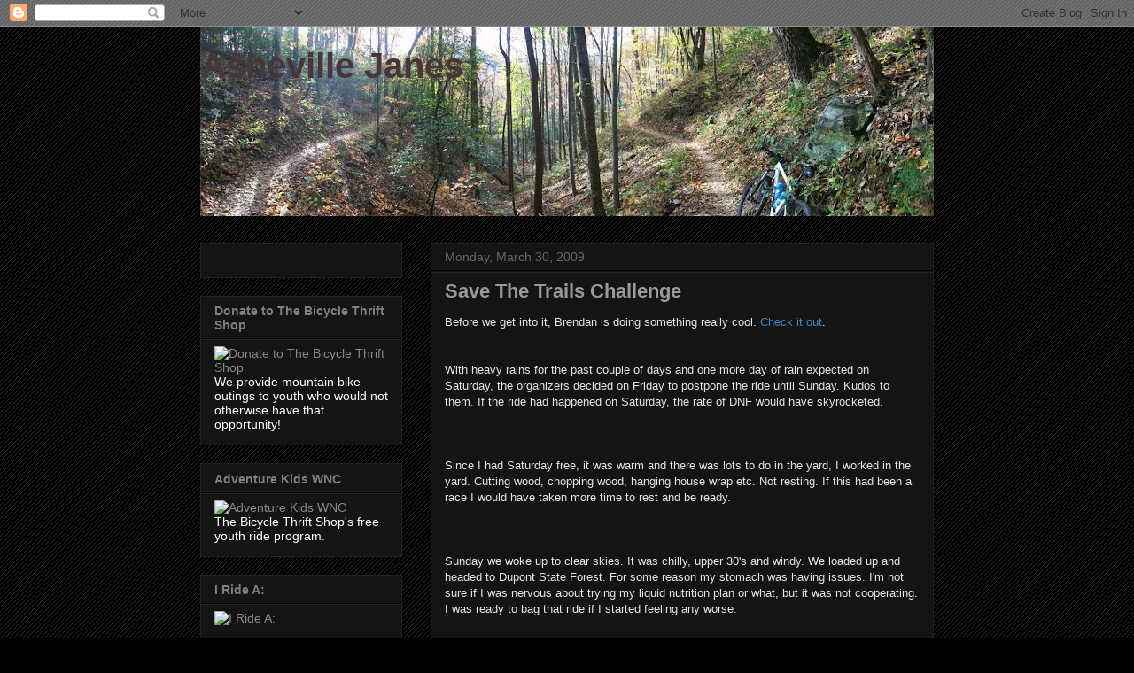

--- FILE ---
content_type: text/html; charset=UTF-8
request_url: https://ashevillejanes.blogspot.com/2009/03/
body_size: 39675
content:
<!DOCTYPE html>
<html class='v2' dir='ltr' lang='en'>
<head>
<link href='https://www.blogger.com/static/v1/widgets/335934321-css_bundle_v2.css' rel='stylesheet' type='text/css'/>
<meta content='width=1100' name='viewport'/>
<meta content='text/html; charset=UTF-8' http-equiv='Content-Type'/>
<meta content='blogger' name='generator'/>
<link href='https://ashevillejanes.blogspot.com/favicon.ico' rel='icon' type='image/x-icon'/>
<link href='http://ashevillejanes.blogspot.com/2009/03/' rel='canonical'/>
<!--Can't find substitution for tag [blog.ieCssRetrofitLinks]-->
<meta content='http://ashevillejanes.blogspot.com/2009/03/' property='og:url'/>
<meta content='Asheville Janes' property='og:title'/>
<meta content='' property='og:description'/>
<title>Asheville Janes: March 2009</title>
<style id='page-skin-1' type='text/css'><!--
/*
-----------------------------------------------
Blogger Template Style
Name:     Awesome Inc.
Designer: Tina Chen
URL:      tinachen.org
----------------------------------------------- */
/* Content
----------------------------------------------- */
body {
font: normal normal 13px Arial, Tahoma, Helvetica, FreeSans, sans-serif;
color: #e5e5e5;
background: #000000 url(//www.blogblog.com/1kt/awesomeinc/body_background_dark.png) repeat scroll top left;
}
html body .content-outer {
min-width: 0;
max-width: 100%;
width: 100%;
}
a:link {
text-decoration: none;
color: #3d85c6;
}
a:visited {
text-decoration: none;
color: #d5d5d5;
}
a:hover {
text-decoration: underline;
color: #d5d5d5;
}
.body-fauxcolumn-outer .cap-top {
position: absolute;
z-index: 1;
height: 276px;
width: 100%;
background: transparent none repeat-x scroll top left;
_background-image: none;
}
/* Columns
----------------------------------------------- */
.content-inner {
padding: 0;
}
.header-inner .section {
margin: 0 16px;
}
.tabs-inner .section {
margin: 0 16px;
}
.main-inner {
padding-top: 30px;
}
.main-inner .column-center-inner,
.main-inner .column-left-inner,
.main-inner .column-right-inner {
padding: 0 5px;
}
*+html body .main-inner .column-center-inner {
margin-top: -30px;
}
#layout .main-inner .column-center-inner {
margin-top: 0;
}
/* Header
----------------------------------------------- */
.header-outer {
margin: 0 0 0 0;
background: transparent none repeat scroll 0 0;
}
.Header h1 {
font: normal bold 40px Impact, sans-serif;;
color: #483636;
text-shadow: 0 0 -1px #000000;
}
.Header h1 a {
color: #483636;
}
.Header .description {
font: normal normal 14px Arial, Tahoma, Helvetica, FreeSans, sans-serif;
color: #bebebe;
}
.header-inner .Header .titlewrapper,
.header-inner .Header .descriptionwrapper {
padding-left: 0;
padding-right: 0;
margin-bottom: 0;
}
.header-inner .Header .titlewrapper {
padding-top: 22px;
}
/* Tabs
----------------------------------------------- */
.tabs-outer {
overflow: hidden;
position: relative;
background: #141414 none repeat scroll 0 0;
}
#layout .tabs-outer {
overflow: visible;
}
.tabs-cap-top, .tabs-cap-bottom {
position: absolute;
width: 100%;
border-top: 1px solid #222222;
}
.tabs-cap-bottom {
bottom: 0;
}
.tabs-inner .widget li a {
display: inline-block;
margin: 0;
padding: .6em 1.5em;
font: normal bold 14px Arial, Tahoma, Helvetica, FreeSans, sans-serif;
color: #5f5f5f;
border-top: 1px solid #222222;
border-bottom: 1px solid #222222;
border-left: 1px solid #222222;
height: 16px;
line-height: 16px;
}
.tabs-inner .widget li:last-child a {
border-right: 1px solid #222222;
}
.tabs-inner .widget li.selected a, .tabs-inner .widget li a:hover {
background: #444444 none repeat-x scroll 0 -100px;
color: #ffffff;
}
/* Headings
----------------------------------------------- */
h2 {
font: normal bold 14px Arial, Tahoma, Helvetica, FreeSans, sans-serif;
color: #7f7f7f;
}
/* Widgets
----------------------------------------------- */
.main-inner .section {
margin: 0 27px;
padding: 0;
}
.main-inner .column-left-outer,
.main-inner .column-right-outer {
margin-top: 0;
}
#layout .main-inner .column-left-outer,
#layout .main-inner .column-right-outer {
margin-top: 0;
}
.main-inner .column-left-inner,
.main-inner .column-right-inner {
background: transparent none repeat 0 0;
-moz-box-shadow: 0 0 0 rgba(0, 0, 0, .2);
-webkit-box-shadow: 0 0 0 rgba(0, 0, 0, .2);
-goog-ms-box-shadow: 0 0 0 rgba(0, 0, 0, .2);
box-shadow: 0 0 0 rgba(0, 0, 0, .2);
-moz-border-radius: 0;
-webkit-border-radius: 0;
-goog-ms-border-radius: 0;
border-radius: 0;
}
#layout .main-inner .column-left-inner,
#layout .main-inner .column-right-inner {
margin-top: 0;
}
.sidebar .widget {
font: normal normal 14px Arial, Tahoma, Helvetica, FreeSans, sans-serif;
color: #ffffff;
}
.sidebar .widget a:link {
color: #888888;
}
.sidebar .widget a:visited {
color: #444444;
}
.sidebar .widget a:hover {
color: #cccccc;
}
.sidebar .widget h2 {
text-shadow: 0 0 -1px #000000;
}
.main-inner .widget {
background-color: #141414;
border: 1px solid #222222;
padding: 0 15px 15px;
margin: 20px -16px;
-moz-box-shadow: 0 0 0 rgba(0, 0, 0, .2);
-webkit-box-shadow: 0 0 0 rgba(0, 0, 0, .2);
-goog-ms-box-shadow: 0 0 0 rgba(0, 0, 0, .2);
box-shadow: 0 0 0 rgba(0, 0, 0, .2);
-moz-border-radius: 0;
-webkit-border-radius: 0;
-goog-ms-border-radius: 0;
border-radius: 0;
}
.main-inner .widget h2 {
margin: 0 -15px;
padding: .6em 15px .5em;
border-bottom: 1px solid #000000;
}
.footer-inner .widget h2 {
padding: 0 0 .4em;
border-bottom: 1px solid #000000;
}
.main-inner .widget h2 + div, .footer-inner .widget h2 + div {
border-top: 1px solid #222222;
padding-top: 8px;
}
.main-inner .widget .widget-content {
margin: 0 -15px;
padding: 7px 15px 0;
}
.main-inner .widget ul, .main-inner .widget #ArchiveList ul.flat {
margin: -8px -15px 0;
padding: 0;
list-style: none;
}
.main-inner .widget #ArchiveList {
margin: -8px 0 0;
}
.main-inner .widget ul li, .main-inner .widget #ArchiveList ul.flat li {
padding: .5em 15px;
text-indent: 0;
color: #666666;
border-top: 1px solid #222222;
border-bottom: 1px solid #000000;
}
.main-inner .widget #ArchiveList ul li {
padding-top: .25em;
padding-bottom: .25em;
}
.main-inner .widget ul li:first-child, .main-inner .widget #ArchiveList ul.flat li:first-child {
border-top: none;
}
.main-inner .widget ul li:last-child, .main-inner .widget #ArchiveList ul.flat li:last-child {
border-bottom: none;
}
.post-body {
position: relative;
}
.main-inner .widget .post-body ul {
padding: 0 2.5em;
margin: .5em 0;
list-style: disc;
}
.main-inner .widget .post-body ul li {
padding: 0.25em 0;
margin-bottom: .25em;
color: #e5e5e5;
border: none;
}
.footer-inner .widget ul {
padding: 0;
list-style: none;
}
.widget .zippy {
color: #666666;
}
/* Posts
----------------------------------------------- */
body .main-inner .Blog {
padding: 0;
margin-bottom: 1em;
background-color: transparent;
border: none;
-moz-box-shadow: 0 0 0 rgba(0, 0, 0, 0);
-webkit-box-shadow: 0 0 0 rgba(0, 0, 0, 0);
-goog-ms-box-shadow: 0 0 0 rgba(0, 0, 0, 0);
box-shadow: 0 0 0 rgba(0, 0, 0, 0);
}
.main-inner .section:last-child .Blog:last-child {
padding: 0;
margin-bottom: 1em;
}
.main-inner .widget h2.date-header {
margin: 0 -15px 1px;
padding: 0 0 0 0;
font: normal normal 14px Arial, Tahoma, Helvetica, FreeSans, sans-serif;
color: #666666;
background: transparent none no-repeat scroll top left;
border-top: 0 solid #222222;
border-bottom: 1px solid #000000;
-moz-border-radius-topleft: 0;
-moz-border-radius-topright: 0;
-webkit-border-top-left-radius: 0;
-webkit-border-top-right-radius: 0;
border-top-left-radius: 0;
border-top-right-radius: 0;
position: static;
bottom: 100%;
right: 15px;
text-shadow: 0 0 -1px #000000;
}
.main-inner .widget h2.date-header span {
font: normal normal 14px Arial, Tahoma, Helvetica, FreeSans, sans-serif;
display: block;
padding: .5em 15px;
border-left: 0 solid #222222;
border-right: 0 solid #222222;
}
.date-outer {
position: relative;
margin: 30px 0 20px;
padding: 0 15px;
background-color: #141414;
border: 1px solid #222222;
-moz-box-shadow: 0 0 0 rgba(0, 0, 0, .2);
-webkit-box-shadow: 0 0 0 rgba(0, 0, 0, .2);
-goog-ms-box-shadow: 0 0 0 rgba(0, 0, 0, .2);
box-shadow: 0 0 0 rgba(0, 0, 0, .2);
-moz-border-radius: 0;
-webkit-border-radius: 0;
-goog-ms-border-radius: 0;
border-radius: 0;
}
.date-outer:first-child {
margin-top: 0;
}
.date-outer:last-child {
margin-bottom: 20px;
-moz-border-radius-bottomleft: 0;
-moz-border-radius-bottomright: 0;
-webkit-border-bottom-left-radius: 0;
-webkit-border-bottom-right-radius: 0;
-goog-ms-border-bottom-left-radius: 0;
-goog-ms-border-bottom-right-radius: 0;
border-bottom-left-radius: 0;
border-bottom-right-radius: 0;
}
.date-posts {
margin: 0 -15px;
padding: 0 15px;
clear: both;
}
.post-outer, .inline-ad {
border-top: 1px solid #222222;
margin: 0 -15px;
padding: 15px 15px;
}
.post-outer {
padding-bottom: 10px;
}
.post-outer:first-child {
padding-top: 0;
border-top: none;
}
.post-outer:last-child, .inline-ad:last-child {
border-bottom: none;
}
.post-body {
position: relative;
}
.post-body img {
padding: 8px;
background: #222222;
border: 1px solid transparent;
-moz-box-shadow: 0 0 0 rgba(0, 0, 0, .2);
-webkit-box-shadow: 0 0 0 rgba(0, 0, 0, .2);
box-shadow: 0 0 0 rgba(0, 0, 0, .2);
-moz-border-radius: 0;
-webkit-border-radius: 0;
border-radius: 0;
}
h3.post-title, h4 {
font: normal bold 22px Arial, Tahoma, Helvetica, FreeSans, sans-serif;
color: #999999;
}
h3.post-title a {
font: normal bold 22px Arial, Tahoma, Helvetica, FreeSans, sans-serif;
color: #999999;
}
h3.post-title a:hover {
color: #d5d5d5;
text-decoration: underline;
}
.post-header {
margin: 0 0 1em;
}
.post-body {
line-height: 1.4;
}
.post-outer h2 {
color: #e5e5e5;
}
.post-footer {
margin: 1.5em 0 0;
}
#blog-pager {
padding: 15px;
font-size: 120%;
background-color: #141414;
border: 1px solid #222222;
-moz-box-shadow: 0 0 0 rgba(0, 0, 0, .2);
-webkit-box-shadow: 0 0 0 rgba(0, 0, 0, .2);
-goog-ms-box-shadow: 0 0 0 rgba(0, 0, 0, .2);
box-shadow: 0 0 0 rgba(0, 0, 0, .2);
-moz-border-radius: 0;
-webkit-border-radius: 0;
-goog-ms-border-radius: 0;
border-radius: 0;
-moz-border-radius-topleft: 0;
-moz-border-radius-topright: 0;
-webkit-border-top-left-radius: 0;
-webkit-border-top-right-radius: 0;
-goog-ms-border-top-left-radius: 0;
-goog-ms-border-top-right-radius: 0;
border-top-left-radius: 0;
border-top-right-radius-topright: 0;
margin-top: 1em;
}
.blog-feeds, .post-feeds {
margin: 1em 0;
text-align: center;
color: #ffffff;
}
.blog-feeds a, .post-feeds a {
color: #888888;
}
.blog-feeds a:visited, .post-feeds a:visited {
color: #444444;
}
.blog-feeds a:hover, .post-feeds a:hover {
color: #cccccc;
}
.post-outer .comments {
margin-top: 2em;
}
/* Comments
----------------------------------------------- */
.comments .comments-content .icon.blog-author {
background-repeat: no-repeat;
background-image: url([data-uri]);
}
.comments .comments-content .loadmore a {
border-top: 1px solid #222222;
border-bottom: 1px solid #222222;
}
.comments .continue {
border-top: 2px solid #222222;
}
/* Footer
----------------------------------------------- */
.footer-outer {
margin: -0 0 -1px;
padding: 0 0 0;
color: #ffffff;
overflow: hidden;
}
.footer-fauxborder-left {
border-top: 1px solid #222222;
background: #141414 none repeat scroll 0 0;
-moz-box-shadow: 0 0 0 rgba(0, 0, 0, .2);
-webkit-box-shadow: 0 0 0 rgba(0, 0, 0, .2);
-goog-ms-box-shadow: 0 0 0 rgba(0, 0, 0, .2);
box-shadow: 0 0 0 rgba(0, 0, 0, .2);
margin: 0 -0;
}
/* Mobile
----------------------------------------------- */
body.mobile {
background-size: auto;
}
.mobile .body-fauxcolumn-outer {
background: transparent none repeat scroll top left;
}
*+html body.mobile .main-inner .column-center-inner {
margin-top: 0;
}
.mobile .main-inner .widget {
padding: 0 0 15px;
}
.mobile .main-inner .widget h2 + div,
.mobile .footer-inner .widget h2 + div {
border-top: none;
padding-top: 0;
}
.mobile .footer-inner .widget h2 {
padding: 0.5em 0;
border-bottom: none;
}
.mobile .main-inner .widget .widget-content {
margin: 0;
padding: 7px 0 0;
}
.mobile .main-inner .widget ul,
.mobile .main-inner .widget #ArchiveList ul.flat {
margin: 0 -15px 0;
}
.mobile .main-inner .widget h2.date-header {
right: 0;
}
.mobile .date-header span {
padding: 0.4em 0;
}
.mobile .date-outer:first-child {
margin-bottom: 0;
border: 1px solid #222222;
-moz-border-radius-topleft: 0;
-moz-border-radius-topright: 0;
-webkit-border-top-left-radius: 0;
-webkit-border-top-right-radius: 0;
-goog-ms-border-top-left-radius: 0;
-goog-ms-border-top-right-radius: 0;
border-top-left-radius: 0;
border-top-right-radius: 0;
}
.mobile .date-outer {
border-color: #222222;
border-width: 0 1px 1px;
}
.mobile .date-outer:last-child {
margin-bottom: 0;
}
.mobile .main-inner {
padding: 0;
}
.mobile .header-inner .section {
margin: 0;
}
.mobile .post-outer, .mobile .inline-ad {
padding: 5px 0;
}
.mobile .tabs-inner .section {
margin: 0 10px;
}
.mobile .main-inner .widget h2 {
margin: 0;
padding: 0;
}
.mobile .main-inner .widget h2.date-header span {
padding: 0;
}
.mobile .main-inner .widget .widget-content {
margin: 0;
padding: 7px 0 0;
}
.mobile #blog-pager {
border: 1px solid transparent;
background: #141414 none repeat scroll 0 0;
}
.mobile .main-inner .column-left-inner,
.mobile .main-inner .column-right-inner {
background: transparent none repeat 0 0;
-moz-box-shadow: none;
-webkit-box-shadow: none;
-goog-ms-box-shadow: none;
box-shadow: none;
}
.mobile .date-posts {
margin: 0;
padding: 0;
}
.mobile .footer-fauxborder-left {
margin: 0;
border-top: inherit;
}
.mobile .main-inner .section:last-child .Blog:last-child {
margin-bottom: 0;
}
.mobile-index-contents {
color: #e5e5e5;
}
.mobile .mobile-link-button {
background: #3d85c6 none repeat scroll 0 0;
}
.mobile-link-button a:link, .mobile-link-button a:visited {
color: #ffffff;
}
.mobile .tabs-inner .PageList .widget-content {
background: transparent;
border-top: 1px solid;
border-color: #222222;
color: #5f5f5f;
}
.mobile .tabs-inner .PageList .widget-content .pagelist-arrow {
border-left: 1px solid #222222;
}

--></style>
<style id='template-skin-1' type='text/css'><!--
body {
min-width: 860px;
}
.content-outer, .content-fauxcolumn-outer, .region-inner {
min-width: 860px;
max-width: 860px;
_width: 860px;
}
.main-inner .columns {
padding-left: 260px;
padding-right: 0px;
}
.main-inner .fauxcolumn-center-outer {
left: 260px;
right: 0px;
/* IE6 does not respect left and right together */
_width: expression(this.parentNode.offsetWidth -
parseInt("260px") -
parseInt("0px") + 'px');
}
.main-inner .fauxcolumn-left-outer {
width: 260px;
}
.main-inner .fauxcolumn-right-outer {
width: 0px;
}
.main-inner .column-left-outer {
width: 260px;
right: 100%;
margin-left: -260px;
}
.main-inner .column-right-outer {
width: 0px;
margin-right: -0px;
}
#layout {
min-width: 0;
}
#layout .content-outer {
min-width: 0;
width: 800px;
}
#layout .region-inner {
min-width: 0;
width: auto;
}
body#layout div.add_widget {
padding: 8px;
}
body#layout div.add_widget a {
margin-left: 32px;
}
--></style>
<link href='https://www.blogger.com/dyn-css/authorization.css?targetBlogID=30463132&amp;zx=5eaf9fa4-9a48-44b7-bdbf-51f02cfee55f' media='none' onload='if(media!=&#39;all&#39;)media=&#39;all&#39;' rel='stylesheet'/><noscript><link href='https://www.blogger.com/dyn-css/authorization.css?targetBlogID=30463132&amp;zx=5eaf9fa4-9a48-44b7-bdbf-51f02cfee55f' rel='stylesheet'/></noscript>
<meta name='google-adsense-platform-account' content='ca-host-pub-1556223355139109'/>
<meta name='google-adsense-platform-domain' content='blogspot.com'/>

<!-- data-ad-client=ca-pub-6208462265437105 -->

</head>
<body class='loading variant-dark'>
<div class='navbar section' id='navbar' name='Navbar'><div class='widget Navbar' data-version='1' id='Navbar1'><script type="text/javascript">
    function setAttributeOnload(object, attribute, val) {
      if(window.addEventListener) {
        window.addEventListener('load',
          function(){ object[attribute] = val; }, false);
      } else {
        window.attachEvent('onload', function(){ object[attribute] = val; });
      }
    }
  </script>
<div id="navbar-iframe-container"></div>
<script type="text/javascript" src="https://apis.google.com/js/platform.js"></script>
<script type="text/javascript">
      gapi.load("gapi.iframes:gapi.iframes.style.bubble", function() {
        if (gapi.iframes && gapi.iframes.getContext) {
          gapi.iframes.getContext().openChild({
              url: 'https://www.blogger.com/navbar/30463132?origin\x3dhttps://ashevillejanes.blogspot.com',
              where: document.getElementById("navbar-iframe-container"),
              id: "navbar-iframe"
          });
        }
      });
    </script><script type="text/javascript">
(function() {
var script = document.createElement('script');
script.type = 'text/javascript';
script.src = '//pagead2.googlesyndication.com/pagead/js/google_top_exp.js';
var head = document.getElementsByTagName('head')[0];
if (head) {
head.appendChild(script);
}})();
</script>
</div></div>
<div class='body-fauxcolumns'>
<div class='fauxcolumn-outer body-fauxcolumn-outer'>
<div class='cap-top'>
<div class='cap-left'></div>
<div class='cap-right'></div>
</div>
<div class='fauxborder-left'>
<div class='fauxborder-right'></div>
<div class='fauxcolumn-inner'>
</div>
</div>
<div class='cap-bottom'>
<div class='cap-left'></div>
<div class='cap-right'></div>
</div>
</div>
</div>
<div class='content'>
<div class='content-fauxcolumns'>
<div class='fauxcolumn-outer content-fauxcolumn-outer'>
<div class='cap-top'>
<div class='cap-left'></div>
<div class='cap-right'></div>
</div>
<div class='fauxborder-left'>
<div class='fauxborder-right'></div>
<div class='fauxcolumn-inner'>
</div>
</div>
<div class='cap-bottom'>
<div class='cap-left'></div>
<div class='cap-right'></div>
</div>
</div>
</div>
<div class='content-outer'>
<div class='content-cap-top cap-top'>
<div class='cap-left'></div>
<div class='cap-right'></div>
</div>
<div class='fauxborder-left content-fauxborder-left'>
<div class='fauxborder-right content-fauxborder-right'></div>
<div class='content-inner'>
<header>
<div class='header-outer'>
<div class='header-cap-top cap-top'>
<div class='cap-left'></div>
<div class='cap-right'></div>
</div>
<div class='fauxborder-left header-fauxborder-left'>
<div class='fauxborder-right header-fauxborder-right'></div>
<div class='region-inner header-inner'>
<div class='header section' id='header' name='Header'><div class='widget Header' data-version='1' id='Header2'>
<div id='header-inner' style='background-image: url("https://blogger.googleusercontent.com/img/b/R29vZ2xl/AVvXsEjXC0zSmEefG_q-ljQbbRI8Z1vGsk83_uEJZWl0zlB2BfdpOFdt9pk2MCfTB7zad9ix735NrFdL-htnd8bsP6DuCFfkndZbbt3RDPht6ScP93RhqqnMW3jcgupaVD0Mx2U2SHKoOg/s828-r/100_2547%5B1%5D.JPG"); background-position: left; min-height: 214px; _height: 214px; background-repeat: no-repeat; '>
<div class='titlewrapper' style='background: transparent'>
<h1 class='title' style='background: transparent; border-width: 0px'>
<a href='https://ashevillejanes.blogspot.com/'>
Asheville Janes
</a>
</h1>
</div>
<div class='descriptionwrapper'>
<p class='description'><span>
</span></p>
</div>
</div>
</div></div>
</div>
</div>
<div class='header-cap-bottom cap-bottom'>
<div class='cap-left'></div>
<div class='cap-right'></div>
</div>
</div>
</header>
<div class='tabs-outer'>
<div class='tabs-cap-top cap-top'>
<div class='cap-left'></div>
<div class='cap-right'></div>
</div>
<div class='fauxborder-left tabs-fauxborder-left'>
<div class='fauxborder-right tabs-fauxborder-right'></div>
<div class='region-inner tabs-inner'>
<div class='tabs no-items section' id='crosscol' name='Cross-Column'></div>
<div class='tabs no-items section' id='crosscol-overflow' name='Cross-Column 2'></div>
</div>
</div>
<div class='tabs-cap-bottom cap-bottom'>
<div class='cap-left'></div>
<div class='cap-right'></div>
</div>
</div>
<div class='main-outer'>
<div class='main-cap-top cap-top'>
<div class='cap-left'></div>
<div class='cap-right'></div>
</div>
<div class='fauxborder-left main-fauxborder-left'>
<div class='fauxborder-right main-fauxborder-right'></div>
<div class='region-inner main-inner'>
<div class='columns fauxcolumns'>
<div class='fauxcolumn-outer fauxcolumn-center-outer'>
<div class='cap-top'>
<div class='cap-left'></div>
<div class='cap-right'></div>
</div>
<div class='fauxborder-left'>
<div class='fauxborder-right'></div>
<div class='fauxcolumn-inner'>
</div>
</div>
<div class='cap-bottom'>
<div class='cap-left'></div>
<div class='cap-right'></div>
</div>
</div>
<div class='fauxcolumn-outer fauxcolumn-left-outer'>
<div class='cap-top'>
<div class='cap-left'></div>
<div class='cap-right'></div>
</div>
<div class='fauxborder-left'>
<div class='fauxborder-right'></div>
<div class='fauxcolumn-inner'>
</div>
</div>
<div class='cap-bottom'>
<div class='cap-left'></div>
<div class='cap-right'></div>
</div>
</div>
<div class='fauxcolumn-outer fauxcolumn-right-outer'>
<div class='cap-top'>
<div class='cap-left'></div>
<div class='cap-right'></div>
</div>
<div class='fauxborder-left'>
<div class='fauxborder-right'></div>
<div class='fauxcolumn-inner'>
</div>
</div>
<div class='cap-bottom'>
<div class='cap-left'></div>
<div class='cap-right'></div>
</div>
</div>
<!-- corrects IE6 width calculation -->
<div class='columns-inner'>
<div class='column-center-outer'>
<div class='column-center-inner'>
<div class='main section' id='main' name='Main'><div class='widget Blog' data-version='1' id='Blog1'>
<div class='blog-posts hfeed'>

          <div class="date-outer">
        
<h2 class='date-header'><span>Monday, March 30, 2009</span></h2>

          <div class="date-posts">
        
<div class='post-outer'>
<div class='post hentry'>
<a name='5383913063207568091'></a>
<h3 class='post-title entry-title'>
<a href='https://ashevillejanes.blogspot.com/2009/03/save-trails-challenge.html'>Save The Trails Challenge</a>
</h3>
<div class='post-header'>
<div class='post-header-line-1'></div>
</div>
<div class='post-body entry-content'>
Before we get into it, Brendan is doing something really cool.  <a href="http://sirenbicycles.wordpress.com/siren-queue-real-time-fun/">Check it out</a>.<br /><br /><br />With heavy rains for the past couple of days and one more day of rain expected on Saturday, the organizers decided on Friday to postpone the ride until Sunday. Kudos to them. If the ride had happened on Saturday, the rate of <span class="blsp-spelling-error" id="SPELLING_ERROR_0">DNF</span> would have skyrocketed.<br /><br /><br /><br />Since I had Saturday free, it was warm and there was lots to do in the yard, I worked in the yard. Cutting wood, chopping wood, hanging house wrap etc. Not resting. If this had been a race I would have taken more time to rest and be ready.<br /><br /><br /><br />Sunday we woke up to clear skies. It was chilly, upper 30's and windy. We loaded up and headed to <span class="blsp-spelling-error" id="SPELLING_ERROR_1">Dupont</span> State Forest. For some reason my stomach was having issues. I'm not sure if I was nervous about trying my liquid nutrition plan or what, but it was not cooperating. I was ready to bag that ride if I started feeling any worse.<br /><br /><br /><br />With a reminder that "this was NOT a race" the <span class="blsp-spelling-error" id="SPELLING_ERROR_2">Pisgah</span> Area <span class="blsp-spelling-error" id="SPELLING_ERROR_3">Sorba</span> President said to have a nice ride and we were off. I took off, several people followed and I reminded everybody that this was NOT a race. I was gonna have some fun. I was in the lead as we crested the first climb and I yelled back " I'm not racing!!". Then down the hill a quarter of a mile and....oops...missed the first turn and took about 10 people with me. <span class="blsp-spelling-error" id="SPELLING_ERROR_4">Haha</span>!! I'm glad it was not a race. I turned around, made a couple of passes, caught the leaders and realised that I was going too fast. I let them go.<br /><br /><br /><br />I slowed down to a pace that I ended up keeping for the rest of the day: steady. High cadence, low power, just spinning.<br /><br /><br /><br />The course was a combination of mud, hard packed sand, rock and water...lots of water. We got to go through three river crossings, two knee deep and one thigh deep complete with <span class="blsp-spelling-corrected" id="SPELLING_ERROR_5">safety</span> ropes.<br /><br /><br /><br />After the first two hours of riding, my stomach started to settle, and I was feeling pretty good. The scenery was beautiful. Never having ridden here, it was like I was somewhere far away.<br /><br /><br /><br />After three hours, I was feeling good. Up to this point I had only had liquid nutrition and I was still feeling fine. I saw Rhonda and Jubal at mile thirty and bummed half of a <span class="blsp-spelling-error" id="SPELLING_ERROR_6">pb</span>&amp;j. It tasted good and sat well in my stomach. My hunch was that I was getting just barely not enough calories. But since I was feeling fine, I stuck to my plan.<br /><br /><br /><br />I rode most of the day alone. Every time I got to a rest stop, Wes was just leaving. I could not catch him though, he stayed just ahead...all the way to the end.<br /><br /><br /><br />I got to the last rest stop with 5 miles to go. I asked several times if was really only 5 miles to go!! They assured me that yes, it was only 5 miles. They asked what I needed and mentioned that they had sweet tea. I said" You have sweet tea!!!???" Like it was something rare. I could not wrap my head around the fact that they had sweet tea. I was a bit fatigued. So, instead of try to process it, I took off.<br /><br /><br /><br />With about 3 miles to go, I took a wrong turn and added another 2 miles and about 400-500 ft of climbing, no joke, it was steep and took me up the ridge. I could see down to where I wanted to be. Man, that hurt.<br /><br /><br /><br />When I got back to the parking lot, I expected to have that extreme hunger that I usually get <span class="blsp-spelling-corrected" id="SPELLING_ERROR_7">immediately</span>, but it was not there. I credit the liquid diet that I had. I am looking forward to trying it out again next weekend at the 6 hrs of Warrior Creek. After discussing the details with <a href="http://namrita.blogspot.com/"><span class="blsp-spelling-error" id="SPELLING_ERROR_8">Namrita</span></a>, she informed me that I still need additional calories and electrolytes. Good info, that's what I had suspected, but it was good to have confirmed by someone who knows what they are talking about!!<br /><br /><br /><br />5hr 45 minutes, 46 miles, feeling good at the end. The ride was a success for me.<br /><br /><br /><br />Have a great day.
<div style='clear: both;'></div>
</div>
<div class='post-footer'>
<div class='post-footer-line post-footer-line-1'><span class='post-author vcard'>
Posted by
<span class='fn'>My name is Stephen</span>
</span>
<span class='post-timestamp'>
at
<a class='timestamp-link' href='https://ashevillejanes.blogspot.com/2009/03/save-trails-challenge.html' rel='bookmark' title='permanent link'><abbr class='published' title='2009-03-30T20:25:00-04:00'>8:25 PM</abbr></a>
</span>
<span class='post-comment-link'>
<a class='comment-link' href='https://www.blogger.com/comment/fullpage/post/30463132/5383913063207568091' onclick='javascript:window.open(this.href, "bloggerPopup", "toolbar=0,location=0,statusbar=1,menubar=0,scrollbars=yes,width=640,height=500"); return false;'>1 comments</a>
</span>
<span class='post-icons'>
<span class='item-action'>
<a href='https://www.blogger.com/email-post/30463132/5383913063207568091' title='Email Post'>
<img alt="" class="icon-action" height="13" src="//img1.blogblog.com/img/icon18_email.gif" width="18">
</a>
</span>
<span class='item-control blog-admin pid-126669271'>
<a href='https://www.blogger.com/post-edit.g?blogID=30463132&postID=5383913063207568091&from=pencil' title='Edit Post'>
<img alt='' class='icon-action' height='18' src='https://resources.blogblog.com/img/icon18_edit_allbkg.gif' width='18'/>
</a>
</span>
</span>
<span class='post-backlinks post-comment-link'>
</span>
</div>
<div class='post-footer-line post-footer-line-2'><span class='post-labels'>
</span>
</div>
<div class='post-footer-line post-footer-line-3'><span class='post-location'>
</span>
</div>
</div>
</div>
</div>
<div class='inline-ad'>
<script type="text/javascript"><!--
google_ad_client="pub-6208462265437105";
google_ad_host="pub-1556223355139109";
google_ad_host_channel="00000+01000+01191+00688";
google_ad_width=300;
google_ad_height=250;
google_ad_format="300x250_as";
google_ad_type="text_image";
google_color_border="000000";
google_color_bg="000000";
google_color_link="B3B3B3";
google_color_url="AABBCC";
google_color_text="80BFFF";
//--></script>
<script type="text/javascript" src="//pagead2.googlesyndication.com/pagead/show_ads.js">
</script>
</div>
<div class='post-outer'>
<div class='post hentry'>
<a name='6836093947350557661'></a>
<h3 class='post-title entry-title'>
<a href='https://ashevillejanes.blogspot.com/2009/03/quick-update.html'>Quick Update...</a>
</h3>
<div class='post-header'>
<div class='post-header-line-1'></div>
</div>
<div class='post-body entry-content'>
<div>.....full story later.</div><br /><div></div><br /><div>Save the Trails Challenge. Pisgah Area Sorba had laid out a most excellent route showcasing Dupont at it's finest!! This was my first time to ride out there so it was great being able to ride so many trails in one day. I even took a wrong turn and got to experienc an extra two miles and probably 400 feet of climbing!!! </div><br /><div></div><br /><div>Until later:<img alt="" border="0" id="BLOGGER_PHOTO_ID_5318933900575190370" src="https://blogger.googleusercontent.com/img/b/R29vZ2xl/AVvXsEgQ0MTiRWuTKGi9mNgeqjLWjM1O2aZi6RB3UO-IkXRCZHdz6D_cSaQ9AeNTwAxpGuNEQX10ZVKVuSWtk_6BbhbKbjNoQlIofxx3WJ-Nvhrp4gK0vp5ip9tLPOPyGoS2G94A9hMf2A/s400/100_0272%5B1%5D" style="DISPLAY: block; MARGIN: 0px auto 10px; WIDTH: 400px; CURSOR: hand; HEIGHT: 300px; TEXT-ALIGN: center" /></div>Thanks to my support crew!!!<br /><div></div>
<div style='clear: both;'></div>
</div>
<div class='post-footer'>
<div class='post-footer-line post-footer-line-1'><span class='post-author vcard'>
Posted by
<span class='fn'>My name is Stephen</span>
</span>
<span class='post-timestamp'>
at
<a class='timestamp-link' href='https://ashevillejanes.blogspot.com/2009/03/quick-update.html' rel='bookmark' title='permanent link'><abbr class='published' title='2009-03-30T06:53:00-04:00'>6:53 AM</abbr></a>
</span>
<span class='post-comment-link'>
<a class='comment-link' href='https://www.blogger.com/comment/fullpage/post/30463132/6836093947350557661' onclick='javascript:window.open(this.href, "bloggerPopup", "toolbar=0,location=0,statusbar=1,menubar=0,scrollbars=yes,width=640,height=500"); return false;'>0
comments</a>
</span>
<span class='post-icons'>
<span class='item-action'>
<a href='https://www.blogger.com/email-post/30463132/6836093947350557661' title='Email Post'>
<img alt="" class="icon-action" height="13" src="//img1.blogblog.com/img/icon18_email.gif" width="18">
</a>
</span>
<span class='item-control blog-admin pid-126669271'>
<a href='https://www.blogger.com/post-edit.g?blogID=30463132&postID=6836093947350557661&from=pencil' title='Edit Post'>
<img alt='' class='icon-action' height='18' src='https://resources.blogblog.com/img/icon18_edit_allbkg.gif' width='18'/>
</a>
</span>
</span>
<span class='post-backlinks post-comment-link'>
</span>
</div>
<div class='post-footer-line post-footer-line-2'><span class='post-labels'>
</span>
</div>
<div class='post-footer-line post-footer-line-3'><span class='post-location'>
</span>
</div>
</div>
</div>
</div>

          </div></div>
        

          <div class="date-outer">
        
<h2 class='date-header'><span>Saturday, March 28, 2009</span></h2>

          <div class="date-posts">
        
<div class='post-outer'>
<div class='post hentry'>
<a name='5024827210470765679'></a>
<h3 class='post-title entry-title'>
<a href='https://ashevillejanes.blogspot.com/2009/03/loss-of-perspective.html'>Loss of Perspective</a>
</h3>
<div class='post-header'>
<div class='post-header-line-1'></div>
</div>
<div class='post-body entry-content'>
<a href="https://blogger.googleusercontent.com/img/b/R29vZ2xl/AVvXsEjIKiVOv-w1MS1bTP4PEZqMk-9g1UDwKR2GJ7D-PA1j6fMrmsvGKcCikJlxIaDIuQeJ7U5zPq4xaLwybP7CwP5DPisnkgQ4kdc2tfdiLKvegfp7ipCFkmyGaAKG1NMINLqUvjdUWw/s1600-h/0326091751%5B1%5D.JPG"><img alt="" border="0" id="BLOGGER_PHOTO_ID_5318221182297917074" src="https://blogger.googleusercontent.com/img/b/R29vZ2xl/AVvXsEjIKiVOv-w1MS1bTP4PEZqMk-9g1UDwKR2GJ7D-PA1j6fMrmsvGKcCikJlxIaDIuQeJ7U5zPq4xaLwybP7CwP5DPisnkgQ4kdc2tfdiLKvegfp7ipCFkmyGaAKG1NMINLqUvjdUWw/s400/0326091751%5B1%5D.JPG" style="DISPLAY: block; MARGIN: 0px auto 10px; WIDTH: 4px; CURSOR: hand; HEIGHT: 2px; TEXT-ALIGN: center" /></a>I've been in a funk the past couple of weeks. I've been annoying myself, and probably others with the funk. I suddenly realised that I was in a funk a few days ago and decided to figure out what is going on, let go, and move on.<br /><div><div><div><div><div>Just like in training, in life we have limiters. These limiters eventually lead to stress that hinders our forward progress. I know what my limiters are on the bike, but currently, what is it about life in general that is holding me back??</div><br /><div>So, I figured out what is stressing me, made a mental list and started working on it:</div><br /><div>-my yard floods when it rains- poor drainage. Solution: I ordered some fill dirt.</div><br /><div>-the addition project had some minor hitches. Solution: take a deep breathe and be patient.</div><br /><div>-My new frame needs just the right components but added up not affordable right now. Solution: strip some old parts off of the old bike.</div><br /><div>Cool, now that that is taken care of, why am I here, what am I doing, why do I race my bike? For me? Yes, but not only for me...</div><br /><div>For World Bicycle Relief, to get the word out about <a href="http://worldbicyclerelief.org/">" The Power of Bicycles", </a>and <a href="http://sirenbicycles.com/">Siren Bicycles</a>, to spread the word about a great <span class="blsp-spelling-corrected" id="SPELLING_ERROR_0">hand built</span> bike company. And not just any old company, one whose owner, Brendan Collier, is taking a risk not only to sponsor me, but to sponsor the entire <span class="blsp-spelling-error" id="SPELLING_ERROR_1">WBR</span>/Siren team!!!</div><div> </div><div>So for her:</div><div> </div><div> </div><div> </div><div><img alt="" border="0" id="BLOGGER_PHOTO_ID_5318221176979262034" src="https://blogger.googleusercontent.com/img/b/R29vZ2xl/AVvXsEiysA-H2_1L4gBDxVMKPSEp50m0JDXnA4BXZCXa0pio1d-zP8qWS4g_OE9IL_YEJbNwTGHoxLRF-syGTB9JSql5MFz25nidW9iZPSVH8B-tWsOY-3_T1Tu0O7MbNlKbkKVw8Q7Pyg/s400/0607_georgecompound2.jpg" style="DISPLAY: block; MARGIN: 0px auto 10px; WIDTH: 400px; CURSOR: hand; HEIGHT: 266px; TEXT-ALIGN: center" /></div><div>And them:</div><div><img alt="" border="0" id="BLOGGER_PHOTO_ID_5318221177477383938" src="https://blogger.googleusercontent.com/img/b/R29vZ2xl/AVvXsEiydUi9xtzdZR7jbmOWXRtaG5QQY5Jg-g6d6ox4PioHIiR0LnCskNBDdUCE-Hsc5N-R5S-wMOYLMXRUS9NTtCWO2C_g0kKcWA0ijp4MwFvfiWbNe4BFqVpVytRBo0wOgKsjNbrq_Q/s400/0607_georgecompound3.jpg" style="DISPLAY: block; MARGIN: 0px auto 10px; WIDTH: 400px; CURSOR: hand; HEIGHT: 266px; TEXT-ALIGN: center" /></div></div></div></div></div><br /><p>And them:</p><p> </p><p><img alt="" border="0" id="BLOGGER_PHOTO_ID_5318221163250247922" src="https://blogger.googleusercontent.com/img/b/R29vZ2xl/AVvXsEju52eXlf8y77SapF3kUSvn6chbwoibPNDqh0wgOsz6-YiIXPl8Jp6LJtj2OK7Zn_IEWKzHooT2r3YpU2LQ30Q-bffdFBIfFM3LWunfBnqyTqN87H181CqwwFWiDIEBu4cCTFSLeg/s400/0407_distribution5.jpg" style="DISPLAY: block; MARGIN: 0px auto 10px; WIDTH: 400px; CURSOR: hand; HEIGHT: 266px; TEXT-ALIGN: center" /></p><p>And others:</p><p><img alt="" border="0" id="BLOGGER_PHOTO_ID_5318221172064384018" src="https://blogger.googleusercontent.com/img/b/R29vZ2xl/AVvXsEhl206KfjWZ1OwCsmHHsKjhHUQPo8PlVh2ir2vxZrJD-ApuH98l1E1CJ602QMyBGqflPRIpxvMJaxQjaQVSfY0QuKgAgkpuxM6zZjNGSzoL1YrfUXZYDR2lHEXyMy2fqsfe1flDCw/s400/0407_distribution7.jpg" style="DISPLAY: block; MARGIN: 0px auto 10px; WIDTH: 400px; CURSOR: hand; HEIGHT: 266px; TEXT-ALIGN: center" /></p><p><span style="font-size:78%;">(photos courtesy of <a href="http://www.leahmissbach.com/" target="_blank">Leah Missbach Day</a> and World Bicycle Relief)</span></p><p>I ride, to raise awareness, to help my brothers and sisters around the world!!!  Don't loose perspective!!!</p><p>Have a great day.</p><p> </p>
<div style='clear: both;'></div>
</div>
<div class='post-footer'>
<div class='post-footer-line post-footer-line-1'><span class='post-author vcard'>
Posted by
<span class='fn'>My name is Stephen</span>
</span>
<span class='post-timestamp'>
at
<a class='timestamp-link' href='https://ashevillejanes.blogspot.com/2009/03/loss-of-perspective.html' rel='bookmark' title='permanent link'><abbr class='published' title='2009-03-28T08:40:00-04:00'>8:40 AM</abbr></a>
</span>
<span class='post-comment-link'>
<a class='comment-link' href='https://www.blogger.com/comment/fullpage/post/30463132/5024827210470765679' onclick='javascript:window.open(this.href, "bloggerPopup", "toolbar=0,location=0,statusbar=1,menubar=0,scrollbars=yes,width=640,height=500"); return false;'>1 comments</a>
</span>
<span class='post-icons'>
<span class='item-action'>
<a href='https://www.blogger.com/email-post/30463132/5024827210470765679' title='Email Post'>
<img alt="" class="icon-action" height="13" src="//img1.blogblog.com/img/icon18_email.gif" width="18">
</a>
</span>
<span class='item-control blog-admin pid-126669271'>
<a href='https://www.blogger.com/post-edit.g?blogID=30463132&postID=5024827210470765679&from=pencil' title='Edit Post'>
<img alt='' class='icon-action' height='18' src='https://resources.blogblog.com/img/icon18_edit_allbkg.gif' width='18'/>
</a>
</span>
</span>
<span class='post-backlinks post-comment-link'>
</span>
</div>
<div class='post-footer-line post-footer-line-2'><span class='post-labels'>
</span>
</div>
<div class='post-footer-line post-footer-line-3'><span class='post-location'>
</span>
</div>
</div>
</div>
</div>

          </div></div>
        

          <div class="date-outer">
        
<h2 class='date-header'><span>Friday, March 27, 2009</span></h2>

          <div class="date-posts">
        
<div class='post-outer'>
<div class='post hentry'>
<a name='3241680536061705313'></a>
<h3 class='post-title entry-title'>
<a href='https://ashevillejanes.blogspot.com/2009/03/first-pictures.html'>First Pictures</a>
</h3>
<div class='post-header'>
<div class='post-header-line-1'></div>
</div>
<div class='post-body entry-content'>
It has been a very exciting week for me.  Not only did I get my new <span class="blsp-spelling-error" id="SPELLING_ERROR_0">WBR</span>/Siren kit in the mail yesterday,  Brendan sent these pictures to me today.  This is my new Siren 55 <span class="blsp-spelling-error" id="SPELLING_ERROR_1">SL</span>.  All he has told me so far is that it is light.  And, that is pretty much all I asked for so that's cool!!!  Oh yeah,  I did ask for white, and that is what it will be.  White and red for the <span class="blsp-spelling-error" id="SPELLING_ERROR_2">WBR</span> scheme!!!<br /><br /><a href="https://blogger.googleusercontent.com/img/b/R29vZ2xl/AVvXsEhgj-8KFd6HEqJNN_PIzfwx_08YZaAikQtoPaKdyjpYrAIGvbOakpZXTucHZJDXvZxTy_XaldLg-OhbrgjqnZqiNZ5Svm_dxBk0HQdUnCzwHm7jvtOAPkyNhjzfIsHMEVNArXWGxg/s1600-h/janesstjunctfab.jpg"><img alt="" border="0" id="BLOGGER_PHOTO_ID_5318017708178369106" src="https://blogger.googleusercontent.com/img/b/R29vZ2xl/AVvXsEhgj-8KFd6HEqJNN_PIzfwx_08YZaAikQtoPaKdyjpYrAIGvbOakpZXTucHZJDXvZxTy_XaldLg-OhbrgjqnZqiNZ5Svm_dxBk0HQdUnCzwHm7jvtOAPkyNhjzfIsHMEVNArXWGxg/s400/janesstjunctfab.jpg" style="DISPLAY: block; MARGIN: 0px auto 10px; WIDTH: 400px; CURSOR: hand; HEIGHT: 300px; TEXT-ALIGN: center" /></a> Nice!!<br /><div><a href="https://blogger.googleusercontent.com/img/b/R29vZ2xl/AVvXsEgCtnQSGqtbS_4NNRN98UTc-ATYJ1sKjGdvNLe31fYjOBPQyFO_-iPuSgAXMuJGZ2e-TQBLwliyC06twww2PGteOm62Cvea5j4BKt_j9pq3USg4T0xlagWGze8aHiTi5henl1_FRw/s1600-h/janesssjunctfab.jpg"><img alt="" border="0" id="BLOGGER_PHOTO_ID_5318017702811219618" src="https://blogger.googleusercontent.com/img/b/R29vZ2xl/AVvXsEgCtnQSGqtbS_4NNRN98UTc-ATYJ1sKjGdvNLe31fYjOBPQyFO_-iPuSgAXMuJGZ2e-TQBLwliyC06twww2PGteOm62Cvea5j4BKt_j9pq3USg4T0xlagWGze8aHiTi5henl1_FRw/s400/janesssjunctfab.jpg" style="DISPLAY: block; MARGIN: 0px auto 10px; WIDTH: 400px; CURSOR: hand; HEIGHT: 300px; TEXT-ALIGN: center" /></a> Sweet!!!<br /><br /><div><a href="https://blogger.googleusercontent.com/img/b/R29vZ2xl/AVvXsEgF5nkNGV-smxhziAaZtibNIVjyABULGhJjR24RzVr1AMnbkoGUhip2YQMlexzybElSh5LB8rGLxx2-WoGTDyQyFv4nlrvq_if_s9Flewptju70kzGGgnEStICRb0dgdezrYV_q5w/s1600-h/janeshtjunctfab.jpg"><img alt="" border="0" id="BLOGGER_PHOTO_ID_5318017443178797730" src="https://blogger.googleusercontent.com/img/b/R29vZ2xl/AVvXsEgF5nkNGV-smxhziAaZtibNIVjyABULGhJjR24RzVr1AMnbkoGUhip2YQMlexzybElSh5LB8rGLxx2-WoGTDyQyFv4nlrvq_if_s9Flewptju70kzGGgnEStICRb0dgdezrYV_q5w/s400/janeshtjunctfab.jpg" style="DISPLAY: block; MARGIN: 0px auto 10px; WIDTH: 400px; CURSOR: hand; HEIGHT: 300px; TEXT-ALIGN: center" /></a> <span class="blsp-spelling-error" id="SPELLING_ERROR_3">Oooohh</span>!!!!<br /><div><div><div><a href="https://blogger.googleusercontent.com/img/b/R29vZ2xl/AVvXsEiur9bxvd5HqUHeGbutjFhI3hYsSVRf5E1Mh714IKi1sRkSELkHt3O9YYUvAerC-dDu0HX8Un0LexVbzKD0m6BOBqjwwzmxloE7elfjPvHKEIWcvl1rvqn3-yvNh4PLPR4G4pDZ8Q/s1600-h/janesbbjunctionfab.jpg"><img alt="" border="0" id="BLOGGER_PHOTO_ID_5318017433239113058" src="https://blogger.googleusercontent.com/img/b/R29vZ2xl/AVvXsEiur9bxvd5HqUHeGbutjFhI3hYsSVRf5E1Mh714IKi1sRkSELkHt3O9YYUvAerC-dDu0HX8Un0LexVbzKD0m6BOBqjwwzmxloE7elfjPvHKEIWcvl1rvqn3-yvNh4PLPR4G4pDZ8Q/s400/janesbbjunctionfab.jpg" style="DISPLAY: block; MARGIN: 0px auto 10px; WIDTH: 400px; CURSOR: hand; HEIGHT: 300px; TEXT-ALIGN: center" /></a><span class="blsp-spelling-error" id="SPELLING_ERROR_4">Aaaaaaahhh</span>!!!!<br /><br /><div><a href="https://blogger.googleusercontent.com/img/b/R29vZ2xl/AVvXsEgTSTY4P1VaMi7TnpPVmAPcaI_qUS9OGKvbjd4375jXAZfyt38RxPXLyqnYNvB0cMOlxRBkM30bZpuuxL5-tymXIgxKZJd5caQF9gjcQfrsqKn1JYdgW5Ah72w3GC0mDIK0guwQdA/s1600-h/janesbbfab.jpg"><img alt="" border="0" id="BLOGGER_PHOTO_ID_5318017428225636194" src="https://blogger.googleusercontent.com/img/b/R29vZ2xl/AVvXsEgTSTY4P1VaMi7TnpPVmAPcaI_qUS9OGKvbjd4375jXAZfyt38RxPXLyqnYNvB0cMOlxRBkM30bZpuuxL5-tymXIgxKZJd5caQF9gjcQfrsqKn1JYdgW5Ah72w3GC0mDIK0guwQdA/s400/janesbbfab.jpg" style="DISPLAY: block; MARGIN: 0px auto 10px; WIDTH: 400px; CURSOR: hand; HEIGHT: 300px; TEXT-ALIGN: center" /></a> <span class="blsp-spelling-error" id="SPELLING_ERROR_5">Yowza</span>!!<img alt="" border="0" id="BLOGGER_PHOTO_ID_5318017436989230978" src="https://blogger.googleusercontent.com/img/b/R29vZ2xl/AVvXsEi24WDnexFwn5Sg4PFTwamEYBD_AX1ZrZ9a4kq5gDbC8XtZWabafkh4qR5xB8GYSl8ft7qQ5_jYuS_xdMpQt-9KlrA6wPAimZWMQOFXqf6C5iVIftRj8VX0PrBulIKozyQSHaJOFw/s400/janesgreenscreen.jpg" style="DISPLAY: block; MARGIN: 0px auto 10px; WIDTH: 400px; CURSOR: hand; HEIGHT: 382px; TEXT-ALIGN: center" /><span class="blsp-spelling-error" id="SPELLING_ERROR_6">ooooohhaaaaaahhhh</span>!!!<br /><img alt="" border="0" id="BLOGGER_PHOTO_ID_5318017436615721346" src="https://blogger.googleusercontent.com/img/b/R29vZ2xl/AVvXsEjgrVZ_zWU5dn79IkT80fK_usR0UniC3iZvWviYZOSLdiovgZgPlAjNWIipyYu_TE7Ed0D2HBb1eyTm9xkDLxJpq33PaG8tsb_s_k-Pb9GlHDMYpOX7a_hcA0NQ4421dmH-_JeEQA/s400/janescompletefab.jpg" style="DISPLAY: block; MARGIN: 0px auto 10px; WIDTH: 400px; CURSOR: hand; HEIGHT: 300px; TEXT-ALIGN: center" /><span class="blsp-spelling-error" id="SPELLING_ERROR_7">Luvin</span>' it!!!!</div><div> </div><div>Now I get to figure out which parts fit my budget, and which parts I'll be pulling off of my current ride to get it built up and going fast!!!!  Yeah!!!</div><div> </div><div>Have a great day!!!<br /><br /><br /><br /><br /><br /></div><div></div></div></div></div></div></div>
<div style='clear: both;'></div>
</div>
<div class='post-footer'>
<div class='post-footer-line post-footer-line-1'><span class='post-author vcard'>
Posted by
<span class='fn'>My name is Stephen</span>
</span>
<span class='post-timestamp'>
at
<a class='timestamp-link' href='https://ashevillejanes.blogspot.com/2009/03/first-pictures.html' rel='bookmark' title='permanent link'><abbr class='published' title='2009-03-27T19:42:00-04:00'>7:42 PM</abbr></a>
</span>
<span class='post-comment-link'>
<a class='comment-link' href='https://www.blogger.com/comment/fullpage/post/30463132/3241680536061705313' onclick='javascript:window.open(this.href, "bloggerPopup", "toolbar=0,location=0,statusbar=1,menubar=0,scrollbars=yes,width=640,height=500"); return false;'>0
comments</a>
</span>
<span class='post-icons'>
<span class='item-action'>
<a href='https://www.blogger.com/email-post/30463132/3241680536061705313' title='Email Post'>
<img alt="" class="icon-action" height="13" src="//img1.blogblog.com/img/icon18_email.gif" width="18">
</a>
</span>
<span class='item-control blog-admin pid-126669271'>
<a href='https://www.blogger.com/post-edit.g?blogID=30463132&postID=3241680536061705313&from=pencil' title='Edit Post'>
<img alt='' class='icon-action' height='18' src='https://resources.blogblog.com/img/icon18_edit_allbkg.gif' width='18'/>
</a>
</span>
</span>
<span class='post-backlinks post-comment-link'>
</span>
</div>
<div class='post-footer-line post-footer-line-2'><span class='post-labels'>
</span>
</div>
<div class='post-footer-line post-footer-line-3'><span class='post-location'>
</span>
</div>
</div>
</div>
</div>

          </div></div>
        

          <div class="date-outer">
        
<h2 class='date-header'><span>Thursday, March 26, 2009</span></h2>

          <div class="date-posts">
        
<div class='post-outer'>
<div class='post hentry'>
<a name='1111120348725593688'></a>
<h3 class='post-title entry-title'>
<a href='https://ashevillejanes.blogspot.com/2009/03/picture-says-it.html'>The Picture Says It</a>
</h3>
<div class='post-header'>
<div class='post-header-line-1'></div>
</div>
<div class='post-body entry-content'>
<a href="https://blogger.googleusercontent.com/img/b/R29vZ2xl/AVvXsEh8o6zMAiEf-qewj3CFd32aKuz66KU6yPVnyg0YFTa7UQTZknlGxEc46clYHxbOuyRefJLtP90_kV9oT6sjld3d2rd00qkT892i2Sd-DAVI3uFuvcPD2Su1Z3J22NcKxVNk5UbiGA/s1600-h/0326091751%5B1%5D.JPG"><img alt="" border="0" id="BLOGGER_PHOTO_ID_5317666351301697298" src="https://blogger.googleusercontent.com/img/b/R29vZ2xl/AVvXsEh8o6zMAiEf-qewj3CFd32aKuz66KU6yPVnyg0YFTa7UQTZknlGxEc46clYHxbOuyRefJLtP90_kV9oT6sjld3d2rd00qkT892i2Sd-DAVI3uFuvcPD2Su1Z3J22NcKxVNk5UbiGA/s400/0326091751%5B1%5D.JPG" style="DISPLAY: block; MARGIN: 0px auto 10px; WIDTH: 400px; CURSOR: hand; HEIGHT: 300px; TEXT-ALIGN: center" /></a><br /><br /><div>This was my ride last night,  the picture says more about how I felt than I can say...</div><br /><div></div><br /><div>Have a great day!!</div>
<div style='clear: both;'></div>
</div>
<div class='post-footer'>
<div class='post-footer-line post-footer-line-1'><span class='post-author vcard'>
Posted by
<span class='fn'>My name is Stephen</span>
</span>
<span class='post-timestamp'>
at
<a class='timestamp-link' href='https://ashevillejanes.blogspot.com/2009/03/picture-says-it.html' rel='bookmark' title='permanent link'><abbr class='published' title='2009-03-26T21:00:00-04:00'>9:00 PM</abbr></a>
</span>
<span class='post-comment-link'>
<a class='comment-link' href='https://www.blogger.com/comment/fullpage/post/30463132/1111120348725593688' onclick='javascript:window.open(this.href, "bloggerPopup", "toolbar=0,location=0,statusbar=1,menubar=0,scrollbars=yes,width=640,height=500"); return false;'>0
comments</a>
</span>
<span class='post-icons'>
<span class='item-action'>
<a href='https://www.blogger.com/email-post/30463132/1111120348725593688' title='Email Post'>
<img alt="" class="icon-action" height="13" src="//img1.blogblog.com/img/icon18_email.gif" width="18">
</a>
</span>
<span class='item-control blog-admin pid-126669271'>
<a href='https://www.blogger.com/post-edit.g?blogID=30463132&postID=1111120348725593688&from=pencil' title='Edit Post'>
<img alt='' class='icon-action' height='18' src='https://resources.blogblog.com/img/icon18_edit_allbkg.gif' width='18'/>
</a>
</span>
</span>
<span class='post-backlinks post-comment-link'>
</span>
</div>
<div class='post-footer-line post-footer-line-2'><span class='post-labels'>
</span>
</div>
<div class='post-footer-line post-footer-line-3'><span class='post-location'>
</span>
</div>
</div>
</div>
</div>
<div class='post-outer'>
<div class='post hentry'>
<a name='8693359616281116505'></a>
<h3 class='post-title entry-title'>
<a href='https://ashevillejanes.blogspot.com/2009/03/good-stuff.html'>Good Stuff</a>
</h3>
<div class='post-header'>
<div class='post-header-line-1'></div>
</div>
<div class='post-body entry-content'>
I went to visit my sponsor <span class="blsp-spelling-error" id="SPELLING_ERROR_0">Okie</span> <span class="blsp-spelling-error" id="SPELLING_ERROR_1">Dokie</span> Smokehouse yesterday and they hooked us up with some shirts and hats. They now have an all you can eat pork plate from 4-8pm on Monday evening. <span class="blsp-spelling-error" id="SPELLING_ERROR_2">Hmmmm</span>.<br /><br />I also got a call from Brendan at Siren Bicycles!!! Sounds like the build is in process. Sweet!!<br /><br /><a href="http://cstrout.blogspot.com/">Chris</a> and Brad are excited to be coming down in about 30 days to challenge the countries best at the <a href="http://http//www.newleafadventures.com/cohuttahome.html">Cohutta 100</a>:<br /><span class="blsp-spelling-error" id="SPELLING_ERROR_4">Tanguy</span><br /><span class="blsp-spelling-error" id="SPELLING_ERROR_5"><a href="http://joshtostado.com/home/index.php">Tostado</a></span><br /><a href="http://29ercrew.com/author/skoerber/"><span class="blsp-spelling-error" id="SPELLING_ERROR_6">Koerber</span><br /><span class="blsp-spelling-error" id="SPELLING_ERROR_7">O'Dea</span></a><br /><a href="http://sologoat.blogspot.com/"><span class="blsp-spelling-error" id="SPELLING_ERROR_8">Marenchin</span><br /></a><span class="blsp-spelling-error" id="SPELLING_ERROR_9">Simonster</span><br />Beck<br /><a href="http://www.chriseatough.com/"><span class="blsp-spelling-error" id="SPELLING_ERROR_10">Eatough</span></a> and <span class="blsp-spelling-error" id="SPELLING_ERROR_11">Schalk</span><br /><a href="http://a2trainingblog.blogspot.com/"><span class="blsp-spelling-error" id="SPELLING_ERROR_12">Applegate</span><br /></a>Majors<br /><a href="http://cstrout.blogspot.com/"><span class="blsp-spelling-error" id="SPELLING_ERROR_13">Strout</span></a><br /><a href="http://www.ashevillejanes.blogspot.com/"><span class="blsp-spelling-error" id="SPELLING_ERROR_14">Janes</span></a><br />( if you have links to any of the other's blogs let me know)<br /><br />It appears to me that the sport of mountain biking is growing in the US. Maybe I am more aware because I am involved but if you don't think so, look at how many events are available this year. You actually have a choice of more than one event some weekends. Awesome!!!!<br /><br />Have a great day.
<div style='clear: both;'></div>
</div>
<div class='post-footer'>
<div class='post-footer-line post-footer-line-1'><span class='post-author vcard'>
Posted by
<span class='fn'>My name is Stephen</span>
</span>
<span class='post-timestamp'>
at
<a class='timestamp-link' href='https://ashevillejanes.blogspot.com/2009/03/good-stuff.html' rel='bookmark' title='permanent link'><abbr class='published' title='2009-03-26T06:49:00-04:00'>6:49 AM</abbr></a>
</span>
<span class='post-comment-link'>
<a class='comment-link' href='https://www.blogger.com/comment/fullpage/post/30463132/8693359616281116505' onclick='javascript:window.open(this.href, "bloggerPopup", "toolbar=0,location=0,statusbar=1,menubar=0,scrollbars=yes,width=640,height=500"); return false;'>1 comments</a>
</span>
<span class='post-icons'>
<span class='item-action'>
<a href='https://www.blogger.com/email-post/30463132/8693359616281116505' title='Email Post'>
<img alt="" class="icon-action" height="13" src="//img1.blogblog.com/img/icon18_email.gif" width="18">
</a>
</span>
<span class='item-control blog-admin pid-126669271'>
<a href='https://www.blogger.com/post-edit.g?blogID=30463132&postID=8693359616281116505&from=pencil' title='Edit Post'>
<img alt='' class='icon-action' height='18' src='https://resources.blogblog.com/img/icon18_edit_allbkg.gif' width='18'/>
</a>
</span>
</span>
<span class='post-backlinks post-comment-link'>
</span>
</div>
<div class='post-footer-line post-footer-line-2'><span class='post-labels'>
</span>
</div>
<div class='post-footer-line post-footer-line-3'><span class='post-location'>
</span>
</div>
</div>
</div>
</div>

          </div></div>
        

          <div class="date-outer">
        
<h2 class='date-header'><span>Wednesday, March 25, 2009</span></h2>

          <div class="date-posts">
        
<div class='post-outer'>
<div class='post hentry'>
<a name='8317653566433407513'></a>
<h3 class='post-title entry-title'>
<a href='https://ashevillejanes.blogspot.com/2009/03/wheel-day.html'>Wheel Day</a>
</h3>
<div class='post-header'>
<div class='post-header-line-1'></div>
</div>
<div class='post-body entry-content'>
The kids after the ride:<br /><br /><a href="https://blogger.googleusercontent.com/img/b/R29vZ2xl/AVvXsEg9EHYWR-wW48OvGUO1v7R2Xr4Xtww2cMINrCaC7AhLmXUOJXqYKSUwpAj74ju8uefO1Q_sbjrsjPz6VZ2OTAgdY7cKXl3Z2rzVttUXdsv-TaHGlg1Qs0YUTFUKQBy2GfP0nkwNIg/s1600-h/100_0237%5B1%5D"><img alt="" border="0" id="BLOGGER_PHOTO_ID_5317074571683066978" src="https://blogger.googleusercontent.com/img/b/R29vZ2xl/AVvXsEg9EHYWR-wW48OvGUO1v7R2Xr4Xtww2cMINrCaC7AhLmXUOJXqYKSUwpAj74ju8uefO1Q_sbjrsjPz6VZ2OTAgdY7cKXl3Z2rzVttUXdsv-TaHGlg1Qs0YUTFUKQBy2GfP0nkwNIg/s400/100_0237%5B1%5D" style="DISPLAY: block; MARGIN: 0px auto 10px; WIDTH: 400px; CURSOR: hand; HEIGHT: 300px; TEXT-ALIGN: center" /></a> Stephen and Jubal:<br /><div><a href="https://blogger.googleusercontent.com/img/b/R29vZ2xl/AVvXsEim9OKpxPK4NgRyNunF-dUAbJIUbCrg0bJmWQy98pL-VUqiq3iKZToByELFVvMuhyphenhyphenstJ3BSkwMAyvSGUo8HXcKwj4nDdu116kyfLaEnMEnxXcvq3RN-S_dLCR0Sy4zqG68KF-O1EA/s1600-h/100_0234%5B1%5D"><img alt="" border="0" id="BLOGGER_PHOTO_ID_5317074561509548818" src="https://blogger.googleusercontent.com/img/b/R29vZ2xl/AVvXsEim9OKpxPK4NgRyNunF-dUAbJIUbCrg0bJmWQy98pL-VUqiq3iKZToByELFVvMuhyphenhyphenstJ3BSkwMAyvSGUo8HXcKwj4nDdu116kyfLaEnMEnxXcvq3RN-S_dLCR0Sy4zqG68KF-O1EA/s400/100_0234%5B1%5D" style="DISPLAY: block; MARGIN: 0px auto 10px; WIDTH: 400px; CURSOR: hand; HEIGHT: 300px; TEXT-ALIGN: center" /></a> Lookout <a href="http://www.juarezepicadventures.blogspot.com/">Joshua Juarez</a>!!!<br /><br /><div><a href="https://blogger.googleusercontent.com/img/b/R29vZ2xl/AVvXsEgRn4XszC25UJqfRN3PD-FYpYoySJ3heEEWd71baaZ3mRytgMJiqq77Q-vgh9Y_6A5E30xeEqjXk1yUcpsV7Miv0703IOSV1JiJycg1qDhKiy2fSaXcn4uGta-ht9Nwu4pvm1z4zQ/s1600-h/100_0230%5B1%5D"><img alt="" border="0" id="BLOGGER_PHOTO_ID_5317074553791914482" src="https://blogger.googleusercontent.com/img/b/R29vZ2xl/AVvXsEgRn4XszC25UJqfRN3PD-FYpYoySJ3heEEWd71baaZ3mRytgMJiqq77Q-vgh9Y_6A5E30xeEqjXk1yUcpsV7Miv0703IOSV1JiJycg1qDhKiy2fSaXcn4uGta-ht9Nwu4pvm1z4zQ/s400/100_0230%5B1%5D" style="DISPLAY: block; MARGIN: 0px auto 10px; WIDTH: 300px; CURSOR: hand; HEIGHT: 400px; TEXT-ALIGN: center" /></a><br /><br /><br /><div>Yesterday was Wheel Day at Jubal's school. They are learning the letter W. They all got to bring their bikes and scooters and ride them around in the school parking lot. Of course I wanted in on the action so I invited myself. </div><br /><br /><div>We rode around in circles, races, there were some hard crashes but no permanent harm done!</div></div></div><br /><p>My commute home/ training ride consisted of <span class="blsp-spelling-corrected" id="SPELLING_ERROR_0">sprints</span>.  I'm not a sprinter,  I like to climb and spin.  I almost talked myself out of the sprints but realised that that is exactly why I needed to work on that skill.</p><p>My nutrition experiment worked out really well.  For the hour ride to work on no breakfast,  I felt great.  I also did not have the driving hunger that I typically have after getting to work.  Then the 1.5 hr ride home was another good test.  I usually get hungry about 45 minutes in to my ride.  But last night, I didn't get hungry,  and when I got home,  just like in the morning, I did not have that driving hunger that I usually have.  </p><p><span class="blsp-spelling-error" id="SPELLING_ERROR_1">Hmmmmm</span>,  any thoughts?</p><p> </p><p>Have a great rainy day!!!</p>
<div style='clear: both;'></div>
</div>
<div class='post-footer'>
<div class='post-footer-line post-footer-line-1'><span class='post-author vcard'>
Posted by
<span class='fn'>My name is Stephen</span>
</span>
<span class='post-timestamp'>
at
<a class='timestamp-link' href='https://ashevillejanes.blogspot.com/2009/03/wheel-day.html' rel='bookmark' title='permanent link'><abbr class='published' title='2009-03-25T06:42:00-04:00'>6:42 AM</abbr></a>
</span>
<span class='post-comment-link'>
<a class='comment-link' href='https://www.blogger.com/comment/fullpage/post/30463132/8317653566433407513' onclick='javascript:window.open(this.href, "bloggerPopup", "toolbar=0,location=0,statusbar=1,menubar=0,scrollbars=yes,width=640,height=500"); return false;'>2
comments</a>
</span>
<span class='post-icons'>
<span class='item-action'>
<a href='https://www.blogger.com/email-post/30463132/8317653566433407513' title='Email Post'>
<img alt="" class="icon-action" height="13" src="//img1.blogblog.com/img/icon18_email.gif" width="18">
</a>
</span>
<span class='item-control blog-admin pid-126669271'>
<a href='https://www.blogger.com/post-edit.g?blogID=30463132&postID=8317653566433407513&from=pencil' title='Edit Post'>
<img alt='' class='icon-action' height='18' src='https://resources.blogblog.com/img/icon18_edit_allbkg.gif' width='18'/>
</a>
</span>
</span>
<span class='post-backlinks post-comment-link'>
</span>
</div>
<div class='post-footer-line post-footer-line-2'><span class='post-labels'>
</span>
</div>
<div class='post-footer-line post-footer-line-3'><span class='post-location'>
</span>
</div>
</div>
</div>
</div>

          </div></div>
        

          <div class="date-outer">
        
<h2 class='date-header'><span>Tuesday, March 24, 2009</span></h2>

          <div class="date-posts">
        
<div class='post-outer'>
<div class='post hentry'>
<a name='7067890205345673633'></a>
<h3 class='post-title entry-title'>
<a href='https://ashevillejanes.blogspot.com/2009/03/nutrition.html'>Nutrition</a>
</h3>
<div class='post-header'>
<div class='post-header-line-1'></div>
</div>
<div class='post-body entry-content'>
I continue to attempt to dial in my nutrition for endurance racing.  Once I get that figured out,  I think that I will do really well.   I'm thinking about my body and what it needs and likes.  On just a day to day basis, what is it that my body likes?   The first thing that comes to mind is bland. <br /><br />Don't get me wrong, I love some good chicken wings, or pepperoni pizza...rich comfort foods, but later or the next day, I can tell that my body did not digest those foods like it would a plate of <span class="blsp-spelling-corrected" id="SPELLING_ERROR_0">spaghetti</span>,  or another less <span class="blsp-spelling-corrected" id="SPELLING_ERROR_1">fattening</span> type of dish.  <br /><br />So, I am thinking that I need to fee my body bland foods on my rides.  So how do I do that, I don't know.<br /><br />But, I was reading about make your own energy food, and looked at gels in particular.    My favorite gel is based on <span class="blsp-spelling-error" id="SPELLING_ERROR_2">Maltodextrin</span>.   <span class="blsp-spelling-error" id="SPELLING_ERROR_3">Hmmm</span>,  I have a tub of <span class="blsp-spelling-error" id="SPELLING_ERROR_4">Maltodextrin</span> sitting at home ( don't ask why).  So, I say to myself," Self,  why not mix some <span class="blsp-spelling-error" id="SPELLING_ERROR_5">Maltodextrin</span> with water and add some <a href="http://nuun.com/"><span class="blsp-spelling-error" id="SPELLING_ERROR_6">nuun</span></a>?"  And that is what I did. <br /><br />To try it out, I skipped breakfast this morning,  and drank my concoction on the way to work.  One problem with this test is that my ride is only one hour and it was 40 degrees this morning.  So it is difficult to really test this past the 4 hr mark which is where I usually run into trouble.<br /><br />But,   I will say I felt good.  I sipped on it <span class="blsp-spelling-corrected" id="SPELLING_ERROR_7">consistently</span>,  felt a twinge of hunger here and there but I actually felt better than when I eat breakfast and then ride to work.  And after arriving to work I didn't have that driving hunger that I usually experience.   <span class="blsp-spelling-error" id="SPELLING_ERROR_8">Hmmm</span>.  <br /><br />Any thoughts?<br /><br /><br />Have a great day.
<div style='clear: both;'></div>
</div>
<div class='post-footer'>
<div class='post-footer-line post-footer-line-1'><span class='post-author vcard'>
Posted by
<span class='fn'>My name is Stephen</span>
</span>
<span class='post-timestamp'>
at
<a class='timestamp-link' href='https://ashevillejanes.blogspot.com/2009/03/nutrition.html' rel='bookmark' title='permanent link'><abbr class='published' title='2009-03-24T09:01:00-04:00'>9:01 AM</abbr></a>
</span>
<span class='post-comment-link'>
<a class='comment-link' href='https://www.blogger.com/comment/fullpage/post/30463132/7067890205345673633' onclick='javascript:window.open(this.href, "bloggerPopup", "toolbar=0,location=0,statusbar=1,menubar=0,scrollbars=yes,width=640,height=500"); return false;'>1 comments</a>
</span>
<span class='post-icons'>
<span class='item-action'>
<a href='https://www.blogger.com/email-post/30463132/7067890205345673633' title='Email Post'>
<img alt="" class="icon-action" height="13" src="//img1.blogblog.com/img/icon18_email.gif" width="18">
</a>
</span>
<span class='item-control blog-admin pid-126669271'>
<a href='https://www.blogger.com/post-edit.g?blogID=30463132&postID=7067890205345673633&from=pencil' title='Edit Post'>
<img alt='' class='icon-action' height='18' src='https://resources.blogblog.com/img/icon18_edit_allbkg.gif' width='18'/>
</a>
</span>
</span>
<span class='post-backlinks post-comment-link'>
</span>
</div>
<div class='post-footer-line post-footer-line-2'><span class='post-labels'>
</span>
</div>
<div class='post-footer-line post-footer-line-3'><span class='post-location'>
</span>
</div>
</div>
</div>
</div>

          </div></div>
        

          <div class="date-outer">
        
<h2 class='date-header'><span>Monday, March 23, 2009</span></h2>

          <div class="date-posts">
        
<div class='post-outer'>
<div class='post hentry'>
<a name='8654068407686572267'></a>
<h3 class='post-title entry-title'>
<a href='https://ashevillejanes.blogspot.com/2009/03/1st-weekend-of-srping.html'>1st Weekend Of Srping</a>
</h3>
<div class='post-header'>
<div class='post-header-line-1'></div>
</div>
<div class='post-body entry-content'>
<a href="https://blogger.googleusercontent.com/img/b/R29vZ2xl/AVvXsEi1jwzJuk_TIgA5t_nqft8GwnhPVIy4V_7pgVVEouKnvGwB-XMcrli-KlHjz0nd7BTiPJ1em1ppR6ZEPnv0bPl9XNnYCg3js8XRdEY7qvhVk4scr2lZ51g9v2MUfXc9GvkI3HyISA/s1600-h/0220"><img alt="" border="0" id="BLOGGER_PHOTO_ID_5316339287804446034" src="https://blogger.googleusercontent.com/img/b/R29vZ2xl/AVvXsEi1jwzJuk_TIgA5t_nqft8GwnhPVIy4V_7pgVVEouKnvGwB-XMcrli-KlHjz0nd7BTiPJ1em1ppR6ZEPnv0bPl9XNnYCg3js8XRdEY7qvhVk4scr2lZ51g9v2MUfXc9GvkI3HyISA/s400/0220" style="DISPLAY: block; MARGIN: 0px auto 10px; WIDTH: 300px; CURSOR: hand; HEIGHT: 400px; TEXT-ALIGN: center" /></a> I got in some good rides after Rhonda got home from work on Saturday and Sunday.   Saturday I parked at the <span class="blsp-spelling-error" id="SPELLING_ERROR_0">Kitsuma</span> <span class="blsp-spelling-error" id="SPELLING_ERROR_1">Trailhead</span>,  rode <span class="blsp-spelling-error" id="SPELLING_ERROR_2">Kitsuma</span>, to Star Gap, <span class="blsp-spelling-error" id="SPELLING_ERROR_3">Jarrets</span> Creek Rd, to Curtis Creek, then back out on the pavement to Hwy 70,  up the newly paved <span class="blsp-spelling-error" id="SPELLING_ERROR_4">greenway</span> back to the truck.   3.5 hrs of bliss.<br /><br /><div> </div><div><img alt="" border="0" id="BLOGGER_PHOTO_ID_5316337175603759954" src="https://blogger.googleusercontent.com/img/b/R29vZ2xl/AVvXsEieOZUPNxglbka1qc8qPq2_eT9hyP2LYTiKR3lbL4BzzbPZYN2jLh6fv4HqYbz_GVZkwgKP9fu4CxilIEthNwhbdAXdva9FUEIu9JAovDy9uuQimPQlbfUN2a03HM7ys48PZilsRQ/s400/100_0216%5B1%5D" style="DISPLAY: block; MARGIN: 0px auto 10px; WIDTH: 400px; CURSOR: hand; HEIGHT: 300px; TEXT-ALIGN: center" /><br /><div>Sunday I planned to do a similar ride, only go up Heartbreak Ridge as far as I could and get back to the parking lot by the time it got dark.    But cut the ride short so that I could get home and hang out with my family for dinner.  I ended up with 1 loop on <span class="blsp-spelling-error" id="SPELLING_ERROR_5">Kitsuma</span>,  good stuff.<br /></div><div><br /></div><div>Curtis Creek:</div></div><div><img alt="" border="0" id="BLOGGER_PHOTO_ID_5316337190325364690" src="https://blogger.googleusercontent.com/img/b/R29vZ2xl/AVvXsEijCbI041RDE1tnqwt4zN3GTCXw1OWQnheMvcfJji93fykz2ViX_7TcjyOT3I9C7-omCMEEE3q76z29xluAvZNAAjK2xQOZB4wQXSy11_iMw8Df0_bVnV9VWL3wDtWOpSj8Z3C3wA/s400/100_0219%5B1%5D" style="DISPLAY: block; MARGIN: 0px auto 10px; WIDTH: 400px; CURSOR: hand; HEIGHT: 300px; TEXT-ALIGN: center" /></div><div><a href="http://www2.mcdowellnews.com/content/2008/oct/30/ceremony-dedicates-point-lookout-trail/">The Point Lookout Trail:</a></div><div> </div><div><img alt="" border="0" id="BLOGGER_PHOTO_ID_5316337203430751346" src="https://blogger.googleusercontent.com/img/b/R29vZ2xl/AVvXsEia3kZSi9aMZVoNwrt8CWSHe2FAU0HDsDH4iNxXJfAVIXGrMVOBjt1iI1hL3LV94GiU1sAp8dLltLfRPQKfwwMXbPzF6ajEETKzFFuEqluDqEuczInxQWRpMM0CHz-sXQ4WdUqUgw/s400/100_0222%5B1%5D" style="DISPLAY: block; MARGIN: 0px auto 10px; WIDTH: 400px; CURSOR: hand; HEIGHT: 300px; TEXT-ALIGN: center" /></div><br /><br />The <span class="blsp-spelling-error" id="SPELLING_ERROR_6">Kitsuma</span> <span class="blsp-spelling-error" id="SPELLING_ERROR_7">Trailhead</span>:<br /><img alt="" border="0" id="BLOGGER_PHOTO_ID_5316337215494186946" src="https://blogger.googleusercontent.com/img/b/R29vZ2xl/AVvXsEh4QFFQ5zie5Ne3pky9brDxVSgiw5ZPLoQ5H_pdAKB04mCAPwRRSBRmEM79vSoyRwox2AnTjnSfF8lEVhCFFmSTnNwUjd6lYtDMhS1E3Ca55L-vDgZN3oIOdniw3Puvdj1vKiGKgQ/s400/100_0223%5B1%5D" style="DISPLAY: block; MARGIN: 0px auto 10px; WIDTH: 400px; CURSOR: hand; HEIGHT: 300px; TEXT-ALIGN: center" /><br />This week hopefully we will get some windows and the addition dried in.  I picked the skylights up this morning!! <br /><br />Have a great day.
<div style='clear: both;'></div>
</div>
<div class='post-footer'>
<div class='post-footer-line post-footer-line-1'><span class='post-author vcard'>
Posted by
<span class='fn'>My name is Stephen</span>
</span>
<span class='post-timestamp'>
at
<a class='timestamp-link' href='https://ashevillejanes.blogspot.com/2009/03/1st-weekend-of-srping.html' rel='bookmark' title='permanent link'><abbr class='published' title='2009-03-23T06:58:00-04:00'>6:58 AM</abbr></a>
</span>
<span class='post-comment-link'>
<a class='comment-link' href='https://www.blogger.com/comment/fullpage/post/30463132/8654068407686572267' onclick='javascript:window.open(this.href, "bloggerPopup", "toolbar=0,location=0,statusbar=1,menubar=0,scrollbars=yes,width=640,height=500"); return false;'>0
comments</a>
</span>
<span class='post-icons'>
<span class='item-action'>
<a href='https://www.blogger.com/email-post/30463132/8654068407686572267' title='Email Post'>
<img alt="" class="icon-action" height="13" src="//img1.blogblog.com/img/icon18_email.gif" width="18">
</a>
</span>
<span class='item-control blog-admin pid-126669271'>
<a href='https://www.blogger.com/post-edit.g?blogID=30463132&postID=8654068407686572267&from=pencil' title='Edit Post'>
<img alt='' class='icon-action' height='18' src='https://resources.blogblog.com/img/icon18_edit_allbkg.gif' width='18'/>
</a>
</span>
</span>
<span class='post-backlinks post-comment-link'>
</span>
</div>
<div class='post-footer-line post-footer-line-2'><span class='post-labels'>
</span>
</div>
<div class='post-footer-line post-footer-line-3'><span class='post-location'>
</span>
</div>
</div>
</div>
</div>

          </div></div>
        

          <div class="date-outer">
        
<h2 class='date-header'><span>Thursday, March 19, 2009</span></h2>

          <div class="date-posts">
        
<div class='post-outer'>
<div class='post hentry'>
<a name='4710161499433456020'></a>
<h3 class='post-title entry-title'>
<a href='https://ashevillejanes.blogspot.com/2009/03/burn.html'>Burn</a>
</h3>
<div class='post-header'>
<div class='post-header-line-1'></div>
</div>
<div class='post-body entry-content'>
I  hit the parking lot at <span class="blsp-spelling-error" id="SPELLING_ERROR_0">Kistsuma</span> with a 30% chance of rain.  2 minutes after getting on the trail it started raining.  Warm spring rain.  About 10 minutes later it let up, leaving the narrow, rocky <span class="blsp-spelling-error" id="SPELLING_ERROR_1">rooty</span> trail slightly slick.   That's good, I need more practice riding on wet rocks and roots. <br /><br />Last year I started doing the <span class="blsp-spelling-error" id="SPELLING_ERROR_2">Kitsuma</span> loop twice.  Great training for <span class="blsp-spelling-error" id="SPELLING_ERROR_3">ORAMM</span>,  but somewhat monotonous after a while.  Last night I decided to continue on the route up to Star Gap.  I decided that I could continue on up Heartbreak from there, or turn around and head back home.<br /><br />The single track on <span class="blsp-spelling-error" id="SPELLING_ERROR_4">Kitsuma</span>:<br /><br /><img alt="" border="0" id="BLOGGER_PHOTO_ID_5315070299182282834" src="https://blogger.googleusercontent.com/img/b/R29vZ2xl/AVvXsEhcJdFNSTxEN4UufWgPum2dMoXUnoKRFod856thBrRiQgvgC6pg1ICComWKcdCIoH_vKoM1ayfzBDNW0Ab_H6q7UJT1ZfpCKgKcP_HFMbU8LsbRQBJ5H04krEBUKmQibuyFPBw29A/s400/100_0211%5B1%5D" style="DISPLAY: block; MARGIN: 0px auto 10px; WIDTH: 400px; CURSOR: hand; HEIGHT: 300px; TEXT-ALIGN: center" />When I got to the rail road tracks this is what I saw:<br /><br /><div><div><a href="https://blogger.googleusercontent.com/img/b/R29vZ2xl/AVvXsEhnTRuwklAfRcbVsGE7DXnwoqkTECVWB6KbSCsP8Xc-uQF0cn8dzO8yms6bFXjMGIwtw__wDlglLDPBfjlLateOHVRg6x-Op6r-kLxQ2NkXSKyMTibjYkYoK6l-eskey3CchNqDMA/s1600-h/100_0212%5B1%5D"><img alt="" border="0" id="BLOGGER_PHOTO_ID_5315070301341646802" src="https://blogger.googleusercontent.com/img/b/R29vZ2xl/AVvXsEhnTRuwklAfRcbVsGE7DXnwoqkTECVWB6KbSCsP8Xc-uQF0cn8dzO8yms6bFXjMGIwtw__wDlglLDPBfjlLateOHVRg6x-Op6r-kLxQ2NkXSKyMTibjYkYoK6l-eskey3CchNqDMA/s400/100_0212%5B1%5D" style="DISPLAY: block; MARGIN: 0px auto 10px; WIDTH: 400px; CURSOR: hand; HEIGHT: 300px; TEXT-ALIGN: center" /></a><br /><span class="blsp-spelling-corrected" id="SPELLING_ERROR_5">Apparently</span> this happened just last week.   The forest floor was scorched all the way up to Star Gap.   Farther up I came saw something interesting.   Looking at the picture below, you can see where the fire was not able to jump the trail.  The forest below the trail is scorched while the forest above the trail is untouched.   <span class="blsp-spelling-error" id="SPELLING_ERROR_6">Hmmm</span>, another reason for more mountain bike trails: they contain forest fires!!!<br /><br /><div><img alt="" border="0" id="BLOGGER_PHOTO_ID_5315070312037937266" src="https://blogger.googleusercontent.com/img/b/R29vZ2xl/AVvXsEg1ZfJIkiSSdPg61cr0GB9LrLySvbClcc1VgaQiJJ6xO5tfT9gamdgwuP3I6PxiYhacLbvbOKy8HlMFCoWpfOfGA148dhN7lhFo3DwWeCae2SqU9ASUbIhXqGvRSzd5fvrqF5lQ_w/s400/100_0214%5B1%5D" style="DISPLAY: block; MARGIN: 0px auto 10px; WIDTH: 300px; CURSOR: hand; HEIGHT: 400px; TEXT-ALIGN: center" />I felt good,  better than I have in a couple of weeks.   I can now understand what the pros mean when they say they are "coming back into form".   </div><div> </div><div>The Black <span class="blsp-spelling-error" id="SPELLING_ERROR_7">Mtn</span> Range:<br /><br /></div><img alt="" border="0" id="BLOGGER_PHOTO_ID_5315070308142015906" src="https://blogger.googleusercontent.com/img/b/R29vZ2xl/AVvXsEj3DYL-KSdEUS16yCt1RdQqY3ej1K_0PRaZwL38VDfK-9U3RQCgvGCthxF7drPUYr4d9Sk0Bmw0pkbmKgIkMA11wN-1zW0xS4Rz9-deGokhUQF0eL2gBbqRZ_4cbHB3OEWDK1IH8A/s400/100_0213%5B1%5D" style="DISPLAY: block; MARGIN: 0px auto 10px; WIDTH: 400px; CURSOR: hand; HEIGHT: 300px; TEXT-ALIGN: center" />(the dates in the pictures are not correct.  Jubal turned the date stamp on <span class="blsp-spelling-corrected" id="SPELLING_ERROR_8">inadvertently</span>!!!)</div><div> </div><div>Have a great day.<br /><br /><br /><div></div></div></div>
<div style='clear: both;'></div>
</div>
<div class='post-footer'>
<div class='post-footer-line post-footer-line-1'><span class='post-author vcard'>
Posted by
<span class='fn'>My name is Stephen</span>
</span>
<span class='post-timestamp'>
at
<a class='timestamp-link' href='https://ashevillejanes.blogspot.com/2009/03/burn.html' rel='bookmark' title='permanent link'><abbr class='published' title='2009-03-19T21:03:00-04:00'>9:03 PM</abbr></a>
</span>
<span class='post-comment-link'>
<a class='comment-link' href='https://www.blogger.com/comment/fullpage/post/30463132/4710161499433456020' onclick='javascript:window.open(this.href, "bloggerPopup", "toolbar=0,location=0,statusbar=1,menubar=0,scrollbars=yes,width=640,height=500"); return false;'>3
comments</a>
</span>
<span class='post-icons'>
<span class='item-action'>
<a href='https://www.blogger.com/email-post/30463132/4710161499433456020' title='Email Post'>
<img alt="" class="icon-action" height="13" src="//img1.blogblog.com/img/icon18_email.gif" width="18">
</a>
</span>
<span class='item-control blog-admin pid-126669271'>
<a href='https://www.blogger.com/post-edit.g?blogID=30463132&postID=4710161499433456020&from=pencil' title='Edit Post'>
<img alt='' class='icon-action' height='18' src='https://resources.blogblog.com/img/icon18_edit_allbkg.gif' width='18'/>
</a>
</span>
</span>
<span class='post-backlinks post-comment-link'>
</span>
</div>
<div class='post-footer-line post-footer-line-2'><span class='post-labels'>
</span>
</div>
<div class='post-footer-line post-footer-line-3'><span class='post-location'>
</span>
</div>
</div>
</div>
</div>
<div class='post-outer'>
<div class='post hentry'>
<a name='4919139706458186252'></a>
<h3 class='post-title entry-title'>
<a href='https://ashevillejanes.blogspot.com/2009/03/congrats.html'>Congrats</a>
</h3>
<div class='post-header'>
<div class='post-header-line-1'></div>
</div>
<div class='post-body entry-content'>
<a href="http://www.velonews.com/article/89403/national-marathon-and-short-track-champ-jeremiah-bishop">Jeremiah Bishop joins the Mona-Vie Cannondale MTB team!!!   </a><br /><br />Not only does he race like a madman, he helps build trails and gets people excited about cycling!!<br /><br />Congrats to the Bishops!!!!<br /><br />Have a great day.
<div style='clear: both;'></div>
</div>
<div class='post-footer'>
<div class='post-footer-line post-footer-line-1'><span class='post-author vcard'>
Posted by
<span class='fn'>My name is Stephen</span>
</span>
<span class='post-timestamp'>
at
<a class='timestamp-link' href='https://ashevillejanes.blogspot.com/2009/03/congrats.html' rel='bookmark' title='permanent link'><abbr class='published' title='2009-03-19T10:04:00-04:00'>10:04 AM</abbr></a>
</span>
<span class='post-comment-link'>
<a class='comment-link' href='https://www.blogger.com/comment/fullpage/post/30463132/4919139706458186252' onclick='javascript:window.open(this.href, "bloggerPopup", "toolbar=0,location=0,statusbar=1,menubar=0,scrollbars=yes,width=640,height=500"); return false;'>0
comments</a>
</span>
<span class='post-icons'>
<span class='item-action'>
<a href='https://www.blogger.com/email-post/30463132/4919139706458186252' title='Email Post'>
<img alt="" class="icon-action" height="13" src="//img1.blogblog.com/img/icon18_email.gif" width="18">
</a>
</span>
<span class='item-control blog-admin pid-126669271'>
<a href='https://www.blogger.com/post-edit.g?blogID=30463132&postID=4919139706458186252&from=pencil' title='Edit Post'>
<img alt='' class='icon-action' height='18' src='https://resources.blogblog.com/img/icon18_edit_allbkg.gif' width='18'/>
</a>
</span>
</span>
<span class='post-backlinks post-comment-link'>
</span>
</div>
<div class='post-footer-line post-footer-line-2'><span class='post-labels'>
</span>
</div>
<div class='post-footer-line post-footer-line-3'><span class='post-location'>
</span>
</div>
</div>
</div>
</div>
<div class='post-outer'>
<div class='post hentry'>
<a name='7132809172386975610'></a>
<h3 class='post-title entry-title'>
<a href='https://ashevillejanes.blogspot.com/2009/03/not-much.html'>Not Much....</a>
</h3>
<div class='post-header'>
<div class='post-header-line-1'></div>
</div>
<div class='post-body entry-content'>
...going on right now,  other than the normal training rides, house construction, chopping and stacking wood for next winter, etc. <br /><br />I did get news that the new <span class="blsp-spelling-error" id="SPELLING_ERROR_0">WBR</span>/Siren kits are going to be mailed today.   Hopefully I will have a bike to match soon!!!  The team also just ordered some sweet wind jackets, which will be ready in a couple of weeks.  <br /><br /><br />Ride, work, ride, eat, play with family, sleep,  repeat.  That's about it and I am enjoying the monotony....and the warmth!!!!<br /><br />Have a great day.
<div style='clear: both;'></div>
</div>
<div class='post-footer'>
<div class='post-footer-line post-footer-line-1'><span class='post-author vcard'>
Posted by
<span class='fn'>My name is Stephen</span>
</span>
<span class='post-timestamp'>
at
<a class='timestamp-link' href='https://ashevillejanes.blogspot.com/2009/03/not-much.html' rel='bookmark' title='permanent link'><abbr class='published' title='2009-03-19T06:47:00-04:00'>6:47 AM</abbr></a>
</span>
<span class='post-comment-link'>
<a class='comment-link' href='https://www.blogger.com/comment/fullpage/post/30463132/7132809172386975610' onclick='javascript:window.open(this.href, "bloggerPopup", "toolbar=0,location=0,statusbar=1,menubar=0,scrollbars=yes,width=640,height=500"); return false;'>0
comments</a>
</span>
<span class='post-icons'>
<span class='item-action'>
<a href='https://www.blogger.com/email-post/30463132/7132809172386975610' title='Email Post'>
<img alt="" class="icon-action" height="13" src="//img1.blogblog.com/img/icon18_email.gif" width="18">
</a>
</span>
<span class='item-control blog-admin pid-126669271'>
<a href='https://www.blogger.com/post-edit.g?blogID=30463132&postID=7132809172386975610&from=pencil' title='Edit Post'>
<img alt='' class='icon-action' height='18' src='https://resources.blogblog.com/img/icon18_edit_allbkg.gif' width='18'/>
</a>
</span>
</span>
<span class='post-backlinks post-comment-link'>
</span>
</div>
<div class='post-footer-line post-footer-line-2'><span class='post-labels'>
</span>
</div>
<div class='post-footer-line post-footer-line-3'><span class='post-location'>
</span>
</div>
</div>
</div>
</div>

          </div></div>
        

          <div class="date-outer">
        
<h2 class='date-header'><span>Wednesday, March 18, 2009</span></h2>

          <div class="date-posts">
        
<div class='post-outer'>
<div class='post hentry'>
<a name='7601258334571455084'></a>
<h3 class='post-title entry-title'>
<a href='https://ashevillejanes.blogspot.com/2009/03/sodium.html'>Sodium</a>
</h3>
<div class='post-header'>
<div class='post-header-line-1'></div>
</div>
<div class='post-body entry-content'>
Not enough and you get dehydrated, too much and you get dehydrated.  Looking for that delicate balance makes me dehydrated!!!  <a href="http://namrita.blogspot.com/"><span class="blsp-spelling-error" id="SPELLING_ERROR_0">Namrita</span> <span class="blsp-spelling-error" id="SPELLING_ERROR_1">O'Dea</span> </a>continues to work with me on this.  She knows her stuff, so if you have any nutrition questions, contact her. <br /><br />Yesterday I did some tempo work on the way home from work.  Getting back on the bike after roughly two weeks off is great, but I can tell that I have lost some strength and fitness.  I usually recover pretty quickly though and this morning I feel good.  I am still really encouraged about where I am and how well I was riding at Snake Creek Gap.<br /><br />The house:  we now have studs in one gable,  they are coming to build the interior wall today,  or get started on it anyway.  I'll post some more pictures when that is done. <br /><br />The insulation guy is coming this morning to give us a quote.  It looks like we are going with the spray in <span class="blsp-spelling-error" id="SPELLING_ERROR_2">Icynene</span> insulation.  We'll see after the quote.<br /><br />Have a great day.
<div style='clear: both;'></div>
</div>
<div class='post-footer'>
<div class='post-footer-line post-footer-line-1'><span class='post-author vcard'>
Posted by
<span class='fn'>My name is Stephen</span>
</span>
<span class='post-timestamp'>
at
<a class='timestamp-link' href='https://ashevillejanes.blogspot.com/2009/03/sodium.html' rel='bookmark' title='permanent link'><abbr class='published' title='2009-03-18T06:50:00-04:00'>6:50 AM</abbr></a>
</span>
<span class='post-comment-link'>
<a class='comment-link' href='https://www.blogger.com/comment/fullpage/post/30463132/7601258334571455084' onclick='javascript:window.open(this.href, "bloggerPopup", "toolbar=0,location=0,statusbar=1,menubar=0,scrollbars=yes,width=640,height=500"); return false;'>2
comments</a>
</span>
<span class='post-icons'>
<span class='item-action'>
<a href='https://www.blogger.com/email-post/30463132/7601258334571455084' title='Email Post'>
<img alt="" class="icon-action" height="13" src="//img1.blogblog.com/img/icon18_email.gif" width="18">
</a>
</span>
<span class='item-control blog-admin pid-126669271'>
<a href='https://www.blogger.com/post-edit.g?blogID=30463132&postID=7601258334571455084&from=pencil' title='Edit Post'>
<img alt='' class='icon-action' height='18' src='https://resources.blogblog.com/img/icon18_edit_allbkg.gif' width='18'/>
</a>
</span>
</span>
<span class='post-backlinks post-comment-link'>
</span>
</div>
<div class='post-footer-line post-footer-line-2'><span class='post-labels'>
</span>
</div>
<div class='post-footer-line post-footer-line-3'><span class='post-location'>
</span>
</div>
</div>
</div>
</div>

          </div></div>
        

          <div class="date-outer">
        
<h2 class='date-header'><span>Tuesday, March 17, 2009</span></h2>

          <div class="date-posts">
        
<div class='post-outer'>
<div class='post hentry'>
<a name='55139103066814495'></a>
<h3 class='post-title entry-title'>
<a href='https://ashevillejanes.blogspot.com/2009/03/save-trails.html'>Save The Trails</a>
</h3>
<div class='post-header'>
<div class='post-header-line-1'></div>
</div>
<div class='post-body entry-content'>
<a href="https://blogger.googleusercontent.com/img/b/R29vZ2xl/AVvXsEiwTeql_RzW4MAoA4OKHRlZmOMFU8H3wdty8qN62GL01Mi04lXCOEVzfV8zLVzHn9MtvRYus-xlEOWbmW4i4_2wk7sOtpAjTEa98AvCPzDjXBFkPn5sJsyqyX01dMK6AyIMj-Cz7g/s1600-h/savethetrails2009.jpg"><img alt="" border="0" id="BLOGGER_PHOTO_ID_5314103482801882066" src="https://blogger.googleusercontent.com/img/b/R29vZ2xl/AVvXsEiwTeql_RzW4MAoA4OKHRlZmOMFU8H3wdty8qN62GL01Mi04lXCOEVzfV8zLVzHn9MtvRYus-xlEOWbmW4i4_2wk7sOtpAjTEa98AvCPzDjXBFkPn5sJsyqyX01dMK6AyIMj-Cz7g/s400/savethetrails2009.jpg" style="DISPLAY: block; MARGIN: 0px auto 10px; WIDTH: 400px; CURSOR: hand; HEIGHT: 347px; TEXT-ALIGN: center" /></a><br /><div>I finally signed up for this one last night. The local chapter of <span class="blsp-spelling-error" id="SPELLING_ERROR_0">SORBA</span> puts it on:   <a href="http://www.pisgahareasorba.org/"><span class="blsp-spelling-error" id="SPELLING_ERROR_1">Pisgah</span> Area <span class="blsp-spelling-error" id="SPELLING_ERROR_2">Sorba</span></a>.  </div><div>This is not a race, officially.  They do have lots of cool stuff to give away though.  It is a great fundraiser,  this area needs more of these types of rides/races.</div><div> </div><div>The have 3 courses,  15 miles, 25 miles and 44 miles.  I asked if we could combing the 25 and 44 milers for 69 miles.  The organizer is thinking through the <span class="blsp-spelling-corrected" id="SPELLING_ERROR_3">logistics</span> of it.  That would be really good for training.  </div><div> </div><div>Speaking of training, I am back in it.  Feeling much better, the headache is gone, my energy is back.  It is time for allergies, but exercise usually helps keep those in control.  </div><div> </div><div>Have a great day!!!</div>
<div style='clear: both;'></div>
</div>
<div class='post-footer'>
<div class='post-footer-line post-footer-line-1'><span class='post-author vcard'>
Posted by
<span class='fn'>My name is Stephen</span>
</span>
<span class='post-timestamp'>
at
<a class='timestamp-link' href='https://ashevillejanes.blogspot.com/2009/03/save-trails.html' rel='bookmark' title='permanent link'><abbr class='published' title='2009-03-17T06:34:00-04:00'>6:34 AM</abbr></a>
</span>
<span class='post-comment-link'>
<a class='comment-link' href='https://www.blogger.com/comment/fullpage/post/30463132/55139103066814495' onclick='javascript:window.open(this.href, "bloggerPopup", "toolbar=0,location=0,statusbar=1,menubar=0,scrollbars=yes,width=640,height=500"); return false;'>0
comments</a>
</span>
<span class='post-icons'>
<span class='item-action'>
<a href='https://www.blogger.com/email-post/30463132/55139103066814495' title='Email Post'>
<img alt="" class="icon-action" height="13" src="//img1.blogblog.com/img/icon18_email.gif" width="18">
</a>
</span>
<span class='item-control blog-admin pid-126669271'>
<a href='https://www.blogger.com/post-edit.g?blogID=30463132&postID=55139103066814495&from=pencil' title='Edit Post'>
<img alt='' class='icon-action' height='18' src='https://resources.blogblog.com/img/icon18_edit_allbkg.gif' width='18'/>
</a>
</span>
</span>
<span class='post-backlinks post-comment-link'>
</span>
</div>
<div class='post-footer-line post-footer-line-2'><span class='post-labels'>
</span>
</div>
<div class='post-footer-line post-footer-line-3'><span class='post-location'>
</span>
</div>
</div>
</div>
</div>

          </div></div>
        

          <div class="date-outer">
        
<h2 class='date-header'><span>Monday, March 16, 2009</span></h2>

          <div class="date-posts">
        
<div class='post-outer'>
<div class='post hentry'>
<a name='6785970165507200373'></a>
<h3 class='post-title entry-title'>
<a href='https://ashevillejanes.blogspot.com/2009/03/buncombe-county-landfill.html'>Buncombe County Landfill</a>
</h3>
<div class='post-header'>
<div class='post-header-line-1'></div>
</div>
<div class='post-body entry-content'>
Pictures courtesy of Jubal: ( the dates are incorrect)<br /><br /><a href="https://blogger.googleusercontent.com/img/b/R29vZ2xl/AVvXsEjafk7MuUePkFEODV_GofwsyZGQlhH-A3Hs00jf5eKnV0rVTIV3v3ien6NTWQP-lTPvue2w6ftKVCI3wVeO-xemlU06OHfAL1IL5WeB2nxOcIpMlvuk9qRKumsWmwIKvJl5kDtgCg/s1600-h/100_0198%5B1%5D"><img alt="" border="0" id="BLOGGER_PHOTO_ID_5313737854787872530" src="https://blogger.googleusercontent.com/img/b/R29vZ2xl/AVvXsEjafk7MuUePkFEODV_GofwsyZGQlhH-A3Hs00jf5eKnV0rVTIV3v3ien6NTWQP-lTPvue2w6ftKVCI3wVeO-xemlU06OHfAL1IL5WeB2nxOcIpMlvuk9qRKumsWmwIKvJl5kDtgCg/s400/100_0198%5B1%5D" style="DISPLAY: block; MARGIN: 0px auto 10px; WIDTH: 400px; CURSOR: hand; HEIGHT: 300px; TEXT-ALIGN: center" /></a><br /><div><a href="https://blogger.googleusercontent.com/img/b/R29vZ2xl/AVvXsEiZYnump0Zd2CbIqsKHniiZ3tlX7eq-Bl1s50y0rdC0O4XMznf3wlOfHRSZrNTLGavf_tJEVjTN5BkY3j5rVAUE9NlJJCg9aXOEfmyFZojnurFYBw6fxsu1gPXHzrg5y01HanscEA/s1600-h/100_0197%5B1%5D"><img alt="" border="0" id="BLOGGER_PHOTO_ID_5313737847742967554" src="https://blogger.googleusercontent.com/img/b/R29vZ2xl/AVvXsEiZYnump0Zd2CbIqsKHniiZ3tlX7eq-Bl1s50y0rdC0O4XMznf3wlOfHRSZrNTLGavf_tJEVjTN5BkY3j5rVAUE9NlJJCg9aXOEfmyFZojnurFYBw6fxsu1gPXHzrg5y01HanscEA/s400/100_0197%5B1%5D" style="DISPLAY: block; MARGIN: 0px auto 10px; WIDTH: 400px; CURSOR: hand; HEIGHT: 300px; TEXT-ALIGN: center" /></a><br /><br /><div><a href="https://blogger.googleusercontent.com/img/b/R29vZ2xl/AVvXsEjCVzjAvf-gRQ6nW0Bs8fEfaqgM35E8OZGTQppSRGGlN2lGe1PO3ohwVJ7iD6RAAFIlDETw1FlH4aOmEe4aMFnlt3KpU5WJFVNyfMpvi2tSSt9slh6fbAWx2UMsJJheGKHgbPQPMg/s1600-h/100_0188%5B1%5D"><img alt="" border="0" id="BLOGGER_PHOTO_ID_5313737845457867986" src="https://blogger.googleusercontent.com/img/b/R29vZ2xl/AVvXsEjCVzjAvf-gRQ6nW0Bs8fEfaqgM35E8OZGTQppSRGGlN2lGe1PO3ohwVJ7iD6RAAFIlDETw1FlH4aOmEe4aMFnlt3KpU5WJFVNyfMpvi2tSSt9slh6fbAWx2UMsJJheGKHgbPQPMg/s400/100_0188%5B1%5D" style="DISPLAY: block; MARGIN: 0px auto 10px; WIDTH: 400px; CURSOR: hand; HEIGHT: 300px; TEXT-ALIGN: center" /></a><br /><br /><br /><div><a href="https://blogger.googleusercontent.com/img/b/R29vZ2xl/AVvXsEjkucC1LePd9L9LdwqAHT_vXKAWPHNiHukI3xnD-L8VfhqNx6adwzVQzxJ7QnP-rAQU3BD4Riyra8tKjvNqqB87fFvB8nqC33eeTPUanynlIhAFQ5_LcU1gMFOCUBzdJKK2-jAvjw/s1600-h/100_0184%5B1%5D"><img alt="" border="0" id="BLOGGER_PHOTO_ID_5313737837598221826" src="https://blogger.googleusercontent.com/img/b/R29vZ2xl/AVvXsEjkucC1LePd9L9LdwqAHT_vXKAWPHNiHukI3xnD-L8VfhqNx6adwzVQzxJ7QnP-rAQU3BD4Riyra8tKjvNqqB87fFvB8nqC33eeTPUanynlIhAFQ5_LcU1gMFOCUBzdJKK2-jAvjw/s400/100_0184%5B1%5D" style="DISPLAY: block; MARGIN: 0px auto 10px; WIDTH: 400px; CURSOR: hand; HEIGHT: 300px; TEXT-ALIGN: center" /></a><br /><br /><br /><br /><div><a href="https://blogger.googleusercontent.com/img/b/R29vZ2xl/AVvXsEi3F5uJVugGmIwyMMtqMgc8l_N_6SK4KybQrKZjJMX0AXB1qPYcImL03QsmMZDFBG8jMWCqcDGvzWx26aVLYXUN9AR3o7aq3T9XclQMH-7BChqKsRN3PUki3AzBL90V2YIH5iHMnA/s1600-h/100_0181%5B1%5D"><img alt="" border="0" id="BLOGGER_PHOTO_ID_5313737833335386818" src="https://blogger.googleusercontent.com/img/b/R29vZ2xl/AVvXsEi3F5uJVugGmIwyMMtqMgc8l_N_6SK4KybQrKZjJMX0AXB1qPYcImL03QsmMZDFBG8jMWCqcDGvzWx26aVLYXUN9AR3o7aq3T9XclQMH-7BChqKsRN3PUki3AzBL90V2YIH5iHMnA/s400/100_0181%5B1%5D" style="DISPLAY: block; MARGIN: 0px auto 10px; WIDTH: 400px; CURSOR: hand; HEIGHT: 300px; TEXT-ALIGN: center" /></a><br /><div>This weekend's theme was rain. And lots of it. </div><br /><div>Jubal and I took our remodeling trash to the <span class="blsp-spelling-error" id="SPELLING_ERROR_0">Buncombe</span> County Landfill on Saturday, then came home and installed some drain pipe around the <span class="blsp-spelling-corrected" id="SPELLING_ERROR_1">addition</span>. Jubal also used the nail magnet to make sure there were no nails in our driveway.  That kid is a huge helper!!!</div><div> </div><div>This week,  when the rain clears, the decking will go up.  The metal roof and windows have been ordered.   The Electrician should come later this week,  we have to get the inside wall built first.  Then the insulation.   Fun stuff.</div><div> </div><div>I rode Sunday afternoon.  Just went out for an easy spin.  Since I have been off the bike for most of the week,  I was really feeling sluggish.  It rained on me, but it was 55 degrees so not to uncomfortable.   And the best thing about it was,  I was riding.  This week I will be building back up to my training program.   </div><div> </div><div>The lesson here?  When you are tired rest,  or else you get more tired.</div><div> </div><div>I signed up for Burn 24 Challenge last night.  It is in May.  I'm really looking forward to it!!!</div><div> </div><div>Have a great day!!</div><br /><br /><br /><br /><br /><div></div><br /><br /><br /><br /><div> </div></div></div></div></div>
<div style='clear: both;'></div>
</div>
<div class='post-footer'>
<div class='post-footer-line post-footer-line-1'><span class='post-author vcard'>
Posted by
<span class='fn'>My name is Stephen</span>
</span>
<span class='post-timestamp'>
at
<a class='timestamp-link' href='https://ashevillejanes.blogspot.com/2009/03/buncombe-county-landfill.html' rel='bookmark' title='permanent link'><abbr class='published' title='2009-03-16T06:49:00-04:00'>6:49 AM</abbr></a>
</span>
<span class='post-comment-link'>
<a class='comment-link' href='https://www.blogger.com/comment/fullpage/post/30463132/6785970165507200373' onclick='javascript:window.open(this.href, "bloggerPopup", "toolbar=0,location=0,statusbar=1,menubar=0,scrollbars=yes,width=640,height=500"); return false;'>0
comments</a>
</span>
<span class='post-icons'>
<span class='item-action'>
<a href='https://www.blogger.com/email-post/30463132/6785970165507200373' title='Email Post'>
<img alt="" class="icon-action" height="13" src="//img1.blogblog.com/img/icon18_email.gif" width="18">
</a>
</span>
<span class='item-control blog-admin pid-126669271'>
<a href='https://www.blogger.com/post-edit.g?blogID=30463132&postID=6785970165507200373&from=pencil' title='Edit Post'>
<img alt='' class='icon-action' height='18' src='https://resources.blogblog.com/img/icon18_edit_allbkg.gif' width='18'/>
</a>
</span>
</span>
<span class='post-backlinks post-comment-link'>
</span>
</div>
<div class='post-footer-line post-footer-line-2'><span class='post-labels'>
</span>
</div>
<div class='post-footer-line post-footer-line-3'><span class='post-location'>
</span>
</div>
</div>
</div>
</div>

          </div></div>
        

          <div class="date-outer">
        
<h2 class='date-header'><span>Friday, March 13, 2009</span></h2>

          <div class="date-posts">
        
<div class='post-outer'>
<div class='post hentry'>
<a name='3234388857665194996'></a>
<h3 class='post-title entry-title'>
<a href='https://ashevillejanes.blogspot.com/2009/03/friday-again.html'>Friday Again</a>
</h3>
<div class='post-header'>
<div class='post-header-line-1'></div>
</div>
<div class='post-body entry-content'>
And so we come to another weekend.  This week has been a rest week for me.  <span class="blsp-spelling-corrected" id="SPELLING_ERROR_0">Fortunately</span> it was scheduled and I do not feel that I have missed out on much training.  Although I do enjoy the easy rides during rest week.  I feel my fatigue finally going away and this alien that is in my head seems to be letting go of my frontal lobe.  Maybe the mother ship will call him back tonight and I will be left alone.  ( the aliens, can't trust 'em).<br /><br />On tap for the weekend?  Rain.  Cold rain.  But that's fine.  I'm not complaining one bit.  It's another daddy Jubal weekend, so I'm sure we will have fun no matter what!!<br /><br />The rafters are completed and the decking goes up on Monday.  I'll order the metal roofing today.  After literally months of deliberation, Rhonda and I finally decided on a color,  in fact we have the <span class="blsp-spelling-corrected" id="SPELLING_ERROR_1">entire</span> color scheme of the outside of the house figured out.  But, I'm going to keep that a secret until the roof goes up!!!! <br /><br /><a href="http://triadmetalroof.com/colors.asp">Any guesses?</a>
<div style='clear: both;'></div>
</div>
<div class='post-footer'>
<div class='post-footer-line post-footer-line-1'><span class='post-author vcard'>
Posted by
<span class='fn'>My name is Stephen</span>
</span>
<span class='post-timestamp'>
at
<a class='timestamp-link' href='https://ashevillejanes.blogspot.com/2009/03/friday-again.html' rel='bookmark' title='permanent link'><abbr class='published' title='2009-03-13T06:49:00-04:00'>6:49 AM</abbr></a>
</span>
<span class='post-comment-link'>
<a class='comment-link' href='https://www.blogger.com/comment/fullpage/post/30463132/3234388857665194996' onclick='javascript:window.open(this.href, "bloggerPopup", "toolbar=0,location=0,statusbar=1,menubar=0,scrollbars=yes,width=640,height=500"); return false;'>0
comments</a>
</span>
<span class='post-icons'>
<span class='item-action'>
<a href='https://www.blogger.com/email-post/30463132/3234388857665194996' title='Email Post'>
<img alt="" class="icon-action" height="13" src="//img1.blogblog.com/img/icon18_email.gif" width="18">
</a>
</span>
<span class='item-control blog-admin pid-126669271'>
<a href='https://www.blogger.com/post-edit.g?blogID=30463132&postID=3234388857665194996&from=pencil' title='Edit Post'>
<img alt='' class='icon-action' height='18' src='https://resources.blogblog.com/img/icon18_edit_allbkg.gif' width='18'/>
</a>
</span>
</span>
<span class='post-backlinks post-comment-link'>
</span>
</div>
<div class='post-footer-line post-footer-line-2'><span class='post-labels'>
</span>
</div>
<div class='post-footer-line post-footer-line-3'><span class='post-location'>
</span>
</div>
</div>
</div>
</div>

          </div></div>
        

          <div class="date-outer">
        
<h2 class='date-header'><span>Wednesday, March 11, 2009</span></h2>

          <div class="date-posts">
        
<div class='post-outer'>
<div class='post hentry'>
<a name='6861361260218914479'></a>
<h3 class='post-title entry-title'>
<a href='https://ashevillejanes.blogspot.com/2009/03/rafters.html'>Rafters</a>
</h3>
<div class='post-header'>
<div class='post-header-line-1'></div>
</div>
<div class='post-body entry-content'>
<div style="MARGIN: 0px auto 10px; TEXT-ALIGN: center"> </div><div style="MARGIN: 0px auto 10px; TEXT-ALIGN: center"> </div><div style="MARGIN: 0px auto 10px; TEXT-ALIGN: center">Yesterday I got off work early again, thanks to my gracious employer for letting me be a part of my building project!!  I got home and the neighborhood was a-buzz.  In both of my neighbor's yards were huge red Hyatt Electric bucket trucks.  After I was home for a few minutes, one guy asked if my dog would bite if they went in the yard.  I told him the dog would not bite, but also asked why they needed to go in my yard.  He had not asked to go in my yard, just sort of let me know that that was his intention.  He said they needed to string up new power lines <span class="blsp-spelling-corrected" id="SPELLING_ERROR_0">because</span> of the new houses next door.  He then told me that my power would be out while they did this.....</div><div style="MARGIN: 0px auto 10px; TEXT-ALIGN: center">Then, as we were standing around trying to figure out what to do with no power, the city inspector rolled up... But, not to worry, we have a permit and all the <span class="blsp-spelling-corrected" id="SPELLING_ERROR_1">government</span> stuff was in order.  </div><div style="MARGIN: 0px auto 10px; TEXT-ALIGN: center">The inspector was super nice and did a <span class="blsp-spelling-error" id="SPELLING_ERROR_2">pre</span>-inspection inspection.  He gave us some pointers and tips on what he wanted to see,  and pretty much we are right on track.</div><div style="MARGIN: 0px auto 10px; TEXT-ALIGN: center">Two hours later, we had a new power line, our saws worked and we were able to cut some rafters.  Our house suddenly went from a little house to a small add-on swallowing a little house!!!</div><div style="MARGIN: 0px auto 10px; TEXT-ALIGN: center"><a href="https://blogger.googleusercontent.com/img/b/R29vZ2xl/AVvXsEjSaIKhui673oHlDME3Obw8sqMFCvfsaQ9ozKMKcl3nQ6BkPu4IOnw_YGQfgsA-NC-RtuCpKm16xKp-NqpjVCh1kKrNnJSbTZYNOxWo15hgssnBV8dA5hc6ra7qrGNR8x24XLKkOQ/s1600-h/100_0176.JPG"><img alt="" border="0" src="https://blogger.googleusercontent.com/img/b/R29vZ2xl/AVvXsEjSaIKhui673oHlDME3Obw8sqMFCvfsaQ9ozKMKcl3nQ6BkPu4IOnw_YGQfgsA-NC-RtuCpKm16xKp-NqpjVCh1kKrNnJSbTZYNOxWo15hgssnBV8dA5hc6ra7qrGNR8x24XLKkOQ/s400/100_0176.JPG" /></a> </div>After the dust settles from this project, we will re-assess the finances.  The next phase will be to tear back the current roof,  build a short wall on top of the current structure's walls, and then match the add-on roof line.<br /><br /><div style="MARGIN: 0px auto 10px; TEXT-ALIGN: center"><a href="https://blogger.googleusercontent.com/img/b/R29vZ2xl/AVvXsEiWjZU6R40AUsDUKY2TEwpn7QMmpigbJcfTFLMHB-_peatt8L5S3v2sLzjxIcpZKcsA7Hk3Gpi6oT7Z-oJkeJdSOLlsRho0qFlLyoFKhUR35a8AJouNn0o8lCqAFGAe9CIX-sfdUg/s1600-h/100_0177.JPG"><img alt="" border="0" src="https://blogger.googleusercontent.com/img/b/R29vZ2xl/AVvXsEiWjZU6R40AUsDUKY2TEwpn7QMmpigbJcfTFLMHB-_peatt8L5S3v2sLzjxIcpZKcsA7Hk3Gpi6oT7Z-oJkeJdSOLlsRho0qFlLyoFKhUR35a8AJouNn0o8lCqAFGAe9CIX-sfdUg/s400/100_0177.JPG" /></a> </div>The windows are covered up with ply-wood,  these will be cut out at some point.<br /><br /><div style="MARGIN: 0px auto 10px; TEXT-ALIGN: center"><a href="https://blogger.googleusercontent.com/img/b/R29vZ2xl/AVvXsEiUocrS4s5AaDjBxomgdgxN_enCFoQJydneNOACPuzk2lYg7n2_-6nGyzkho9lsfcA2p1HaaSA-wWdoaOZAb04ka6i7xCBmT3GAkF4uZfyiC7yQllIbYeTeDyWHviIfJbLtPXN4BA/s1600-h/100_0178.JPG"><img alt="" border="0" src="https://blogger.googleusercontent.com/img/b/R29vZ2xl/AVvXsEiUocrS4s5AaDjBxomgdgxN_enCFoQJydneNOACPuzk2lYg7n2_-6nGyzkho9lsfcA2p1HaaSA-wWdoaOZAb04ka6i7xCBmT3GAkF4uZfyiC7yQllIbYeTeDyWHviIfJbLtPXN4BA/s400/100_0178.JPG" /></a> </div>Not only does this project bring our house up to size with the surrounding houses, our house will no longer be dwarfed by those houses.<br /><br /><div style="MARGIN: 0px auto 10px; TEXT-ALIGN: center"><a href="https://blogger.googleusercontent.com/img/b/R29vZ2xl/AVvXsEhYd48EuPXEzXt2jzb1UcQI-KouaHN7JlRRFapvKkdijFJMtis5yxNtp0G6g2WhYrRt3oarndNSsaB57tBoHC1IRgMHjJr0WhhYQy-vZ6t06mPO6MWtnayKMLx1bkSHb2QGEpCBJQ/s1600-h/100_0179.JPG"><img alt="" border="0" src="https://blogger.googleusercontent.com/img/b/R29vZ2xl/AVvXsEhYd48EuPXEzXt2jzb1UcQI-KouaHN7JlRRFapvKkdijFJMtis5yxNtp0G6g2WhYrRt3oarndNSsaB57tBoHC1IRgMHjJr0WhhYQy-vZ6t06mPO6MWtnayKMLx1bkSHb2QGEpCBJQ/s400/100_0179.JPG" /></a> </div><p>The view from the front!!!</p><p>Rain in the <span class="blsp-spelling-corrected" id="SPELLING_ERROR_3">forecast</span>,  work might slow for the next couple of days.   Saturday will be Jubal's first trip to the <span class="blsp-spelling-error" id="SPELLING_ERROR_4">Buncombe</span> County Landfill!!!</p><p> </p><p>Sweet!!!  The team landed in <a href="http://www.cyclingnews.com/mtb.php?id=news/2009/mar09/mar11mtbnews"><span class="blsp-spelling-error" id="SPELLING_ERROR_5">Cyclingnews</span>.com </a>again,  and <a href="http://www.mtbracenews.com/2009/03/wallenfelsharris-sign-with-wbr-siren.html"><span class="blsp-spelling-error" id="SPELLING_ERROR_6">MTBracenews</span>.com,  </a></p><p>and several others including <a href="http://g-tedproductions.blogspot.com/2009/03/i-like-29ers-bicycles-and-guitars.html">Guitar Ted's blog</a>, if you like 29<span class="blsp-spelling-error" id="SPELLING_ERROR_7">er's</span> and guitars,  he is your go to guy.<br /></p><p>Have a great day.</p><div style="CLEAR: both; TEXT-ALIGN: center"><a href="http://picasa.google.com/blogger/" target="ext"><img align="middle" alt="Posted by Picasa" border="0" src="//photos1.blogger.com/pbp.gif" style="BORDER-RIGHT: 0px; PADDING-RIGHT: 0px; BORDER-TOP: 0px; PADDING-LEFT: 0px; BACKGROUND: 0% 50%; PADDING-BOTTOM: 0px; BORDER-LEFT: 0px; PADDING-TOP: 0px; BORDER-BOTTOM: 0px; -moz-background-clip: initial; -moz-background-origin: initial; -moz-background-inline-policy: initial"></a></div>
<div style='clear: both;'></div>
</div>
<div class='post-footer'>
<div class='post-footer-line post-footer-line-1'><span class='post-author vcard'>
Posted by
<span class='fn'>My name is Stephen</span>
</span>
<span class='post-timestamp'>
at
<a class='timestamp-link' href='https://ashevillejanes.blogspot.com/2009/03/rafters.html' rel='bookmark' title='permanent link'><abbr class='published' title='2009-03-11T20:17:00-04:00'>8:17 PM</abbr></a>
</span>
<span class='post-comment-link'>
<a class='comment-link' href='https://www.blogger.com/comment/fullpage/post/30463132/6861361260218914479' onclick='javascript:window.open(this.href, "bloggerPopup", "toolbar=0,location=0,statusbar=1,menubar=0,scrollbars=yes,width=640,height=500"); return false;'>0
comments</a>
</span>
<span class='post-icons'>
<span class='item-action'>
<a href='https://www.blogger.com/email-post/30463132/6861361260218914479' title='Email Post'>
<img alt="" class="icon-action" height="13" src="//img1.blogblog.com/img/icon18_email.gif" width="18">
</a>
</span>
<span class='item-control blog-admin pid-126669271'>
<a href='https://www.blogger.com/post-edit.g?blogID=30463132&postID=6861361260218914479&from=pencil' title='Edit Post'>
<img alt='' class='icon-action' height='18' src='https://resources.blogblog.com/img/icon18_edit_allbkg.gif' width='18'/>
</a>
</span>
</span>
<span class='post-backlinks post-comment-link'>
</span>
</div>
<div class='post-footer-line post-footer-line-2'><span class='post-labels'>
</span>
</div>
<div class='post-footer-line post-footer-line-3'><span class='post-location'>
</span>
</div>
</div>
</div>
</div>
<div class='post-outer'>
<div class='post hentry'>
<a name='3453376845224495352'></a>
<h3 class='post-title entry-title'>
<a href='https://ashevillejanes.blogspot.com/2009/03/rest-week.html'>Rest Week</a>
</h3>
<div class='post-header'>
<div class='post-header-line-1'></div>
</div>
<div class='post-body entry-content'>
Not much going on this week as far as training.  I've been feeling really tired and a little funky this week, so <span class="blsp-spelling-corrected" id="SPELLING_ERROR_0">I've</span> been trying to rest up.<br /><br />The addition is framed up and waiting for rafters, which we will hopefully get up today.  I'll post some pictures tomorrow.<br /><br />Have a great day.
<div style='clear: both;'></div>
</div>
<div class='post-footer'>
<div class='post-footer-line post-footer-line-1'><span class='post-author vcard'>
Posted by
<span class='fn'>My name is Stephen</span>
</span>
<span class='post-timestamp'>
at
<a class='timestamp-link' href='https://ashevillejanes.blogspot.com/2009/03/rest-week.html' rel='bookmark' title='permanent link'><abbr class='published' title='2009-03-11T09:07:00-04:00'>9:07 AM</abbr></a>
</span>
<span class='post-comment-link'>
<a class='comment-link' href='https://www.blogger.com/comment/fullpage/post/30463132/3453376845224495352' onclick='javascript:window.open(this.href, "bloggerPopup", "toolbar=0,location=0,statusbar=1,menubar=0,scrollbars=yes,width=640,height=500"); return false;'>0
comments</a>
</span>
<span class='post-icons'>
<span class='item-action'>
<a href='https://www.blogger.com/email-post/30463132/3453376845224495352' title='Email Post'>
<img alt="" class="icon-action" height="13" src="//img1.blogblog.com/img/icon18_email.gif" width="18">
</a>
</span>
<span class='item-control blog-admin pid-126669271'>
<a href='https://www.blogger.com/post-edit.g?blogID=30463132&postID=3453376845224495352&from=pencil' title='Edit Post'>
<img alt='' class='icon-action' height='18' src='https://resources.blogblog.com/img/icon18_edit_allbkg.gif' width='18'/>
</a>
</span>
</span>
<span class='post-backlinks post-comment-link'>
</span>
</div>
<div class='post-footer-line post-footer-line-2'><span class='post-labels'>
</span>
</div>
<div class='post-footer-line post-footer-line-3'><span class='post-location'>
</span>
</div>
</div>
</div>
</div>

          </div></div>
        

          <div class="date-outer">
        
<h2 class='date-header'><span>Monday, March 09, 2009</span></h2>

          <div class="date-posts">
        
<div class='post-outer'>
<div class='post hentry'>
<a name='179596256682714663'></a>
<h3 class='post-title entry-title'>
<a href='https://ashevillejanes.blogspot.com/2009/03/lynda-and-dave.html'>Lynda and Dave....</a>
</h3>
<div class='post-header'>
<div class='post-header-line-1'></div>
</div>
<div class='post-body entry-content'>
.....welcome to the team!!!!<br /><br /><br /><br /><a href="https://blogger.googleusercontent.com/img/b/R29vZ2xl/AVvXsEg4_jXAB_nNgWMxv9DNhq8sz5PyLDPw3Uyii1olSkptJiNWZmfSryR-LzJ_B-nUZnII3zBynz9o1nV2oFPevxy1n7SfhDT8SQanspjH8BvcX6Yl80wwstl5EkclYUNlGP2qpPuOVA/s1600-h/H&amp;W.JPG"><img alt="" border="0" id="BLOGGER_PHOTO_ID_5311354892050735074" src="https://blogger.googleusercontent.com/img/b/R29vZ2xl/AVvXsEg4_jXAB_nNgWMxv9DNhq8sz5PyLDPw3Uyii1olSkptJiNWZmfSryR-LzJ_B-nUZnII3zBynz9o1nV2oFPevxy1n7SfhDT8SQanspjH8BvcX6Yl80wwstl5EkclYUNlGP2qpPuOVA/s400/H&amp;W.JPG" style="DISPLAY: block; MARGIN: 0px auto 10px; WIDTH: 262px; CURSOR: hand; HEIGHT: 400px; TEXT-ALIGN: center" /></a><br /><br /><div><br /><br />FOR IMMEDIATE RELEASE<br />WBR-Siren Bicycles finalizes endurance roster, adds Wallenfels and Harris<br />TUCSON &#8211; (March 10, 2009) &#8211; Team World Bicycle Relief-Siren Bicycles is shaping up to be a force to be reckoned with in 2009, adding the powerhouse duo of Lynda Wallenfels and Dave Harris to its already strong roster of endurance mountain bike pros.<br /></div><br /><br /><div>"Lynda and Dave represent what endurance mountain bike racing is all about," according to Siren Bicycles founder Brendan Collier. "Their accomplishments on the dirt are only eclipsed by their considerable support of the sport and its athletes. We are very excited to welcome them to the team."<br /></div><br /><br /><div>"Coach Lynda" recently won the 24 Hours of the Old Pueblo, completing 16 laps on a single-speed, a result that put her on equal laps with the 4th-placed solo man. Together with Harris, in 2008 they became the first-ever open mixed team to finish Trans Rockies on single-speeds while riding to an astonishing 3rd place overall on GC.<br /></div><br /><br /><div>"I&#8217;ve been riding a Siren for about a year," Harris said, "so to be part of all this is pretty exciting. We&#8217;ve more or less taken the stance lately that we&#8217;d rather not actively pursue sponsorship because we just don&#8217;t like to promote stuff we don&#8217;t love."<br /></div><br /><br /><div>Their support of the endurance community extends beyond the race course, as Wallenfels is a premier endurance coach and owner of LWCoaching.com. The pair is passionate about self-supported endurance events, promoting the annual 370-mile Trans-Utah and holding men&#8217;s and women&#8217;s current course records for both single-speed and geared for the 142-mile Kokopelli Trail. Harris also holds the record for the 342-mile Grand Loop race (geared) and the Kaibab Monster Cross (both geared and single-speed).<br /></div><br /><br /><div>Their activities will now also extend to include World Bicycle Relief, the non-profit founded by SRAM 4 years ago that provides bicycles in support of healthcare, education and economic development opportunities in underdeveloped regions of the world. The WBR-Siren Bicycles team is part of the organization&#8217;s "Grassroots" campaign, in which athletes and teams support its work by serving as ambassadors.<br /></div><br /><br /><div>Wallenfels and Harris join Pro endurance racers Dan Brennan, Todd Carpenter, Brad Majors and Chris Strout, and amateurs Craig DeAmbrose and Stephen Janes on the team. For 2009, they will focus on the 24-Hour National Championships in Moab, Utah, in addition to several other geared and single-speed races throughout the year.<br />###</div>
<div style='clear: both;'></div>
</div>
<div class='post-footer'>
<div class='post-footer-line post-footer-line-1'><span class='post-author vcard'>
Posted by
<span class='fn'>My name is Stephen</span>
</span>
<span class='post-timestamp'>
at
<a class='timestamp-link' href='https://ashevillejanes.blogspot.com/2009/03/lynda-and-dave.html' rel='bookmark' title='permanent link'><abbr class='published' title='2009-03-09T20:46:00-04:00'>8:46 PM</abbr></a>
</span>
<span class='post-comment-link'>
<a class='comment-link' href='https://www.blogger.com/comment/fullpage/post/30463132/179596256682714663' onclick='javascript:window.open(this.href, "bloggerPopup", "toolbar=0,location=0,statusbar=1,menubar=0,scrollbars=yes,width=640,height=500"); return false;'>0
comments</a>
</span>
<span class='post-icons'>
<span class='item-action'>
<a href='https://www.blogger.com/email-post/30463132/179596256682714663' title='Email Post'>
<img alt="" class="icon-action" height="13" src="//img1.blogblog.com/img/icon18_email.gif" width="18">
</a>
</span>
<span class='item-control blog-admin pid-126669271'>
<a href='https://www.blogger.com/post-edit.g?blogID=30463132&postID=179596256682714663&from=pencil' title='Edit Post'>
<img alt='' class='icon-action' height='18' src='https://resources.blogblog.com/img/icon18_edit_allbkg.gif' width='18'/>
</a>
</span>
</span>
<span class='post-backlinks post-comment-link'>
</span>
</div>
<div class='post-footer-line post-footer-line-2'><span class='post-labels'>
</span>
</div>
<div class='post-footer-line post-footer-line-3'><span class='post-location'>
</span>
</div>
</div>
</div>
</div>

          </div></div>
        

          <div class="date-outer">
        
<h2 class='date-header'><span>Sunday, March 08, 2009</span></h2>

          <div class="date-posts">
        
<div class='post-outer'>
<div class='post hentry'>
<a name='4378457134163512522'></a>
<h3 class='post-title entry-title'>
<a href='https://ashevillejanes.blogspot.com/2009/03/snake.html'>The Snake</a>
</h3>
<div class='post-header'>
<div class='post-header-line-1'></div>
</div>
<div class='post-body entry-content'>
<a href="https://blogger.googleusercontent.com/img/b/R29vZ2xl/AVvXsEiR4IoK8hQ00gABeokmnhK2VeTK_hi8pGI8gBROa45s9MsQh4fZ3CZKnaYmsCE1BA479x-VGb6Iqm3EgMy5KCCLUfiRK52dxIiuPLQ4jFq7AaYuuGPYq4lodT4mFoARXsJ6J45mFA/s1600-h/100_0161%5B1%5D"><img alt="" border="0" id="BLOGGER_PHOTO_ID_5310986105676245634" src="https://blogger.googleusercontent.com/img/b/R29vZ2xl/AVvXsEiR4IoK8hQ00gABeokmnhK2VeTK_hi8pGI8gBROa45s9MsQh4fZ3CZKnaYmsCE1BA479x-VGb6Iqm3EgMy5KCCLUfiRK52dxIiuPLQ4jFq7AaYuuGPYq4lodT4mFoARXsJ6J45mFA/s400/100_0161%5B1%5D" style="DISPLAY: block; MARGIN: 0px auto 10px; WIDTH: 400px; CURSOR: hand; HEIGHT: 300px; TEXT-ALIGN: center" /></a> The Start<br /><img alt="" border="0" id="BLOGGER_PHOTO_ID_5310986114796858546" src="https://blogger.googleusercontent.com/img/b/R29vZ2xl/AVvXsEipnIkLIAjE91XBugXpbMeuH8iCchfKBOVpeB4FJC5-MVrZOnHbwoUgLNcb_o7VFhU-My8j_V7Hkv0lVqT6r7yIaPd9LYWjDU5Eyub3urxwrLQafWtGoKURh0qGHDOPCh3KHGuKcA/s400/100_0163%5B1%5D" style="DISPLAY: block; MARGIN: 0px auto 10px; WIDTH: 400px; CURSOR: hand; HEIGHT: 300px; TEXT-ALIGN: center" />Me getting in the draft of Wild Bill/ Terrapin Racing<br /><br /><div>We started the weekend on Friday. I have found that it is so much less stressful to take the entire day before the race off. Sleep in, load up, and head out. The only hitch was that Rhonda woke up with a head cold. She was game and said we should go to the race anyway.</div><br /><br /><div></div><div></div><div>We hit the road and headed down to Dalton, GA for the 3rd and last in the Snake Creek Gap TT series. I was excited but not sure what to expect. My previous time was 4:07 hrs, and my best time from last year on the single speed was 3:57. I was a little discouraged that I had not beat that time yet, considering that this year I am on an actual training program.</div><div></div><div></div><div> </div><div>We stopped at River's End Restaurant in the Nantahala River Gorge for lunch, before heading on the GA.</div><div></div><div></div><div></div><div> </div><div>We checked into the hotel, got some dinner, watched the food network then went to bed.</div><div></div><div>Saturday morning, I got up and went through my coffee and bagel ritual then went to check in, back to the hotel to pick Rhonda and Jubal up, then off to the start. I am so glad that I have a personal shuttle to the start. I think that if I had to ride the shuttle, I would not be doing this race.</div><div></div><div></div><div></div><div> </div><div>We got to the start, got unloaded and as I was standing in line for the restroom, I suddenly was overcome with nausea. Ok, that was weird, that usually does not come until 4 hrs into a race, when I am depleted. I had been eating and drinking all morning and was not so sure what was going on. It went away after a couple of minutes and I felt fine.</div><div></div><div></div><div></div><div> </div><div>I started well. One of my goals was to not go out too hard. This has been a common mistake for me. I figured that at this point, if I continue to make mistakes, then I was throwing away all of the training hours that I had put in so far. So, I had my plan and I was going to stick to it.</div><div></div><div> </div><div>I focused on keeping a high cadence and a steady heart rate. The day was beautiful. Shorts and short sleeves, short fingered gloves. The sky was overcast, and there was a slight breeze on the ridges. The trails were mostly dried out but the spots that don't see the sun this time of year were muddy, and the creeks were up a little bit. </div><div></div><div></div><div></div><div> </div><div>I was feeling steady but not fast. I was actually feeling a little slow, and mentally wondering if all of my planned training was helping and if it was worth it. </div><div></div><div></div><div>About 10 miles into the race, I realised that not a lot of people had passed me. That got me to wondering. Then I started doing some math, and since I am not great at math, especially when I am focused on riding, I did the math about 5 or 6 times. At my current rate, I would get to the half way point ahead of my normal 2 hr mark.</div><div></div><div></div><div></div><div> </div><div>Then suddenly on a climb, a wave of riders caught up to me and I heard from behind:" Single speeder back!!", in a very commanding voice. As if telling everybody in the vicinity that he somehow had the right of way on this climb just because he was on a single speed. I'm pretty sure that if that is what he thought, he was wrong. So, I held my ground, someone called " On your right" so I kept spinning and gave him enough room to pass. He tried, bobbled, fell and I found my toes stuck in his front wheel. Somehow I did not go down, he apologized and I went on. </div><div></div><div>After the terrain leveled to an easier incline I heard "single speeder back" call out " On your left". That was all fine and dandy but I had heard people coming up behind me, so I had purposely moved left. The trail at this point was nicely groomed and almost wide enough for 3 bikes. For some reason at this point, I preferred the left line. So, I moved left, giving the 2-3 riders behind me way more than enough room to pass.</div><div></div><div></div><div></div><div> </div><div>Again I heard "On your left", then once more, a little louder " I said, On your left!!!". </div><div></div><div>At one point in my life, I would have slammed on my brakes and asked him what his problem was, I have done it before, on a road ride, when someone yelled at me. I don't like to be yelled at. </div><div></div><div> </div><div>So, something close to this little conversation ensued:</div><div></div><div>Single Speeder: I said on your left, that means you HAVE to move over.</div><div>Me: No, you come up behind me and ask if you can pass and I say on my right. </div><div>SS: No, I called the left line so you HAVE to move over.</div><div>In my head:(I'm really not sure that he can tell me where to ride on a trail, I'm certain that if he wants to get around me on the right, there is plenty of room, I am riding as far left as I can to make sure he has room, what is up with this dude?)</div><div>Me: No, if you want to get around you can go on my right!!</div><div>And he did, along with the person behind him. Weird!!</div><div></div><div></div><div></div><div> </div><div>On to the half way point. I got there, as it turns out, 20 minutes faster than my previous time. I was feeling good, sweating, spinning, and having fun. I decided not to pick up the pace for the second half of the race but to keep it steady and see what came of it.</div><div></div><div> </div><div>Then it happened. I turned onto the last 12 miles of single track. I was 2 hrs and 45 minutes into the race. Last month at this point I was 3 hrs and thirty minutes into the race. 45 minutes faster than last month. But then my stomach started churning. I made it another 3 miles before stopping. I ended up squatting in the woods for about 20 minutes. Montezuma had his revenge, or maybe it was the chili from River's End, or any number of other things, bugs, viruses I picked up from who knows where. </div><div></div><div></div><div></div><div> </div><div>I knew that there was 8 miles of the most difficult trail to go. I also knew that I would not be able to finish. I also believe in miracles. I had stopped about 50 yards from a volunteer. The volunteer did what he could to encourage me, but also did what he could to talk me out of continuing. ( he didn't need to try very hard!!). He said that I had 3 choices: 1. continue, 2. go back 3 miles of single track, technical single track to the last sag to get a ride back, or 3. take this little renegade trail about 1 mile downhill to a dirt road then another mile to the trailer and wait there for a ride. </div><div></div><div></div><div></div><div> </div><div>OOOOh, down hill then dirt road. That was my ticket out of there. I made him repeat the directions about 3 times so I was sure I would not get lost:" take this trail all the way down, there are no turns, it becomes a dirt road, follow that until you get to the trailer, it will take about 5-10 minutes". Simple directions, but being a little fuzzy and depleted, I wanted to make sure!! I headed down and found the trailer. Someone showed up within 20 minutes and I was back at the finish line almost before Rhonda could start worrying. </div><div></div><div></div><div></div><div> </div><div>I was able to eat some that evening but my stomach did not feel right until much later that night. I'm pretty sure that this was caused by something out of my control, ie not electrolytes of other nutrition, and I definitely was not riding beyond myself as I have done in the past. </div><div></div><div>So, I am definitely bummed and discouraged about not finishing, but the more I think about it, the more excited I get that the workouts and training are actually accomplishing something. 45 minutes off of a finish time is not joke!!!</div><div></div><div></div><div></div><div> </div><div>Unfortunately, we did not get to go to the Knoxville Zoo on the way home as we had planned. Rhonda woke up feeling terrible, so she spent the morning at the walk in clinic, while Jubal and I played in the parking lot. It turns out that she has some sort of sinus infection, bummer. </div><div></div><div>Kind of funny though, I was sick for the first race, Jubal the second, and now Rhonda for the third!!!</div><div></div><div></div><div>Have a great day.</div><div></div>
<div style='clear: both;'></div>
</div>
<div class='post-footer'>
<div class='post-footer-line post-footer-line-1'><span class='post-author vcard'>
Posted by
<span class='fn'>My name is Stephen</span>
</span>
<span class='post-timestamp'>
at
<a class='timestamp-link' href='https://ashevillejanes.blogspot.com/2009/03/snake.html' rel='bookmark' title='permanent link'><abbr class='published' title='2009-03-08T20:54:00-04:00'>8:54 PM</abbr></a>
</span>
<span class='post-comment-link'>
<a class='comment-link' href='https://www.blogger.com/comment/fullpage/post/30463132/4378457134163512522' onclick='javascript:window.open(this.href, "bloggerPopup", "toolbar=0,location=0,statusbar=1,menubar=0,scrollbars=yes,width=640,height=500"); return false;'>1 comments</a>
</span>
<span class='post-icons'>
<span class='item-action'>
<a href='https://www.blogger.com/email-post/30463132/4378457134163512522' title='Email Post'>
<img alt="" class="icon-action" height="13" src="//img1.blogblog.com/img/icon18_email.gif" width="18">
</a>
</span>
<span class='item-control blog-admin pid-126669271'>
<a href='https://www.blogger.com/post-edit.g?blogID=30463132&postID=4378457134163512522&from=pencil' title='Edit Post'>
<img alt='' class='icon-action' height='18' src='https://resources.blogblog.com/img/icon18_edit_allbkg.gif' width='18'/>
</a>
</span>
</span>
<span class='post-backlinks post-comment-link'>
</span>
</div>
<div class='post-footer-line post-footer-line-2'><span class='post-labels'>
</span>
</div>
<div class='post-footer-line post-footer-line-3'><span class='post-location'>
</span>
</div>
</div>
</div>
</div>

          </div></div>
        

          <div class="date-outer">
        
<h2 class='date-header'><span>Friday, March 06, 2009</span></h2>

          <div class="date-posts">
        
<div class='post-outer'>
<div class='post hentry'>
<a name='6454610892112566434'></a>
<h3 class='post-title entry-title'>
<a href='https://ashevillejanes.blogspot.com/2009/03/framed.html'>Framed</a>
</h3>
<div class='post-header'>
<div class='post-header-line-1'></div>
</div>
<div class='post-body entry-content'>
<div>The first wall is up.  We are so excited.  It makes our current house look small!!  One thing about the addition is that it is square and solid. <br /><br /><div><div><a href="https://blogger.googleusercontent.com/img/b/R29vZ2xl/AVvXsEi1PdtEqcpnxoPnkPc2ofCIDMa0MzFrKWDI4IcjKaDGwMS-88OC_dNaYUQ0K38eRXyLyR49oFv_kqVOc0EM9coEk3blhh8NhK9QyNtUHs9N3EPPvR6abiDuDBdtLyY7AQ8P18DHdQ/s1600-h/100_0152%5B1%5D"><img alt="" border="0" id="BLOGGER_PHOTO_ID_5310056948895129442" src="https://blogger.googleusercontent.com/img/b/R29vZ2xl/AVvXsEi1PdtEqcpnxoPnkPc2ofCIDMa0MzFrKWDI4IcjKaDGwMS-88OC_dNaYUQ0K38eRXyLyR49oFv_kqVOc0EM9coEk3blhh8NhK9QyNtUHs9N3EPPvR6abiDuDBdtLyY7AQ8P18DHdQ/s400/100_0152%5B1%5D" style="DISPLAY: block; MARGIN: 0px auto 10px; WIDTH: 400px; CURSOR: hand; HEIGHT: 300px; TEXT-ALIGN: center" /></a> <img alt="" border="0" id="BLOGGER_PHOTO_ID_5310056955714550258" src="https://blogger.googleusercontent.com/img/b/R29vZ2xl/AVvXsEgsz-nUqr6Dg0-U0Up8Wdmvj1PkDvSa8nAbAJcBqEbjIQTuG3FdjGd6mv8w8UVubdoAH_q-9lNo30oqyOZkGvBQ6rQfhJpQgPLtd-bgV6OgAtUtvRokeuOpqEyS3oDZSN34Nx-RPA/s400/100_0154%5B1%5D" style="DISPLAY: block; MARGIN: 0px auto 10px; WIDTH: 400px; CURSOR: hand; HEIGHT: 300px; TEXT-ALIGN: center" /><img alt="" border="0" id="BLOGGER_PHOTO_ID_5310056964144942450" src="https://blogger.googleusercontent.com/img/b/R29vZ2xl/AVvXsEghjuuAvixx0vAdLZSIXHHCK4k3oliT7sqlh83FPSbWzp7PD-6R5qNVGJQxNwn_wNwuYPz7Filt6usuQA9bRGjryAv6hyS9xYnsWF3wjZSkpm0F1OxFBXoHyhOS07K9c4c_QjBVDg/s400/100_0155%5B1%5D" style="DISPLAY: block; MARGIN: 0px auto 10px; WIDTH: 400px; CURSOR: hand; HEIGHT: 300px; TEXT-ALIGN: center" /><br /><img alt="" border="0" id="BLOGGER_PHOTO_ID_5310056969139029970" src="https://blogger.googleusercontent.com/img/b/R29vZ2xl/AVvXsEg9QFmIQvAK-2rWQRiTuFXyr87wzN1UZyxbnA7kpcuASroozEKVlJlGYE57iWE2iNVOc33W1KkzI4PphaVooWIKvwqNfn71Y9237q4M1dyR2O9kRfnL9Dnybbpm0Awp0v_sckwy-g/s400/100_0156%5B1%5D" style="DISPLAY: block; MARGIN: 0px auto 10px; WIDTH: 400px; CURSOR: hand; HEIGHT: 300px; TEXT-ALIGN: center" />Lookin' good.</div><div> </div><div>The 3rd race in the Snake Creek Gap TT series is tomorrow. I am looking forward to this one.  I have another month of intervals, power workouts, endurance workouts and some mandatory- dictated by the weather-rest days.  </div><div> </div><div>I am going for a sub 4 hr time,  my time to beat from last year is 3h57min. And that was on a single speed.  If I can control myself in the first hour and not go out too hard, I should be able to do that.  Oh yeah,  it is supposed to be 70 degrees and sunny too.  I imagine the north  facing trails in the first 17 miles will still be muddy and nasty though, so trail conditions will be about the same.   I'll be relying on <a href="http://www.nuun.com/">nuun</a> to keep me hydrated.  I'm going to try taking one less bottle of meal replacement shake and replacing that with a bottle of nuun.   Last race I was dehydrated when I finished.  This time I have a two pronged plan:  drink consistently and ride steadily.</div><div> </div><div> </div><div>Last night I did a gravel grinder at Bent Creek.  I mainly just rode at a really easy pace, with a couple of intervals added into the mix to keep it real!!   </div><div> </div><div> </div><div>Have a great day.</div><div> </div><div><br /> </div><div></div></div></div>
<div style='clear: both;'></div>
</div>
<div class='post-footer'>
<div class='post-footer-line post-footer-line-1'><span class='post-author vcard'>
Posted by
<span class='fn'>My name is Stephen</span>
</span>
<span class='post-timestamp'>
at
<a class='timestamp-link' href='https://ashevillejanes.blogspot.com/2009/03/framed.html' rel='bookmark' title='permanent link'><abbr class='published' title='2009-03-06T07:49:00-05:00'>7:49 AM</abbr></a>
</span>
<span class='post-comment-link'>
<a class='comment-link' href='https://www.blogger.com/comment/fullpage/post/30463132/6454610892112566434' onclick='javascript:window.open(this.href, "bloggerPopup", "toolbar=0,location=0,statusbar=1,menubar=0,scrollbars=yes,width=640,height=500"); return false;'>3
comments</a>
</span>
<span class='post-icons'>
<span class='item-action'>
<a href='https://www.blogger.com/email-post/30463132/6454610892112566434' title='Email Post'>
<img alt="" class="icon-action" height="13" src="//img1.blogblog.com/img/icon18_email.gif" width="18">
</a>
</span>
<span class='item-control blog-admin pid-126669271'>
<a href='https://www.blogger.com/post-edit.g?blogID=30463132&postID=6454610892112566434&from=pencil' title='Edit Post'>
<img alt='' class='icon-action' height='18' src='https://resources.blogblog.com/img/icon18_edit_allbkg.gif' width='18'/>
</a>
</span>
</span>
<span class='post-backlinks post-comment-link'>
</span>
</div>
<div class='post-footer-line post-footer-line-2'><span class='post-labels'>
</span>
</div>
<div class='post-footer-line post-footer-line-3'><span class='post-location'>
</span>
</div>
</div>
</div>
</div>

          </div></div>
        

          <div class="date-outer">
        
<h2 class='date-header'><span>Thursday, March 05, 2009</span></h2>

          <div class="date-posts">
        
<div class='post-outer'>
<div class='post hentry'>
<a name='1341254833246398328'></a>
<h3 class='post-title entry-title'>
<a href='https://ashevillejanes.blogspot.com/2009/03/warning-may-contain-offensive-material.html'>Warning: May Contain Offensive Material</a>
</h3>
<div class='post-header'>
<div class='post-header-line-1'></div>
</div>
<div class='post-body entry-content'>
First off,  I will discuss religion and world views with anyone at any time, ( unless I am sleeping ).  I don't really care if you have a different opinion, I will not be offended. ( as long as you don't mind being wrong.....<span class="blsp-spelling-error" id="SPELLING_ERROR_0">ok</span>, bad joke).  I most likely won't be swayed in my beliefs and am not trying to sway your beliefs,  merely interested in knowing what other people believe and how they got to that belief system.<br /><br />My beef is with Christianity today.  From my perspective, Christianity is a relationship with the one who created me.  I constantly hear from preachers, teacher, <span class="blsp-spelling-error" id="SPELLING_ERROR_1">disciplers</span> about how terrible we are as people, and how we have fallen away from God and His plan, and how we need salvation  and sometimes they mention a renewed relationship.<br /><br /><span class="blsp-spelling-error" id="SPELLING_ERROR_2">Ok</span>, I agree with those foundational beliefs, ( I can't say that I fully understand all of the <span class="blsp-spelling-error" id="SPELLING_ERROR_3">nitty</span> gritty details involved there, and am still searching for truth, ...challenge me there if you want to. In fact, challenge me on any of this). <br /><br />BUT, once we renew that relationship with God,  sure we continue to make mistakes, but now I am free, and you don't have to keep telling me what a horrible person I am and that I am filled with sin etc.<br /><br />Kind of like riding a bike.  I have failed a lot.  I have crashed, I have gotten dehydrated, heat exhaustion, and more.  But no one points to those events and says" Stephen,  you are a bike racer, but you are also a dehydrated, heat exhausted, crashing, ER fodder, bike racer".  Instead the people who care about me say stuff like", hey, good luck, you can do it, go for it, good job".  <br /><br />How many times have I heard a sermon where the preacher said something like that?:  " Good job people,  you guys rock, you have so much potential,  you can love your neighbor like yourself, stop whining and asking God for strength, direction, etc.  He has already given that to you and you know what you need to do, and you can do it,  so go do it!!!!"   I have never heard such a sermon or teaching.<br /><br />Back to riding a bike.  I am racing endurance now because 3 years ago, someone said to me" You should consider racing,  you have the skill,  go practice and race". <br /><br />I was enabled.  So, I am saying to my fellow people: " You should love your neighbor,  you have what it takes, you know what to do, go do it".<br /><br />Have a great day!
<div style='clear: both;'></div>
</div>
<div class='post-footer'>
<div class='post-footer-line post-footer-line-1'><span class='post-author vcard'>
Posted by
<span class='fn'>My name is Stephen</span>
</span>
<span class='post-timestamp'>
at
<a class='timestamp-link' href='https://ashevillejanes.blogspot.com/2009/03/warning-may-contain-offensive-material.html' rel='bookmark' title='permanent link'><abbr class='published' title='2009-03-05T08:42:00-05:00'>8:42 AM</abbr></a>
</span>
<span class='post-comment-link'>
<a class='comment-link' href='https://www.blogger.com/comment/fullpage/post/30463132/1341254833246398328' onclick='javascript:window.open(this.href, "bloggerPopup", "toolbar=0,location=0,statusbar=1,menubar=0,scrollbars=yes,width=640,height=500"); return false;'>6
comments</a>
</span>
<span class='post-icons'>
<span class='item-action'>
<a href='https://www.blogger.com/email-post/30463132/1341254833246398328' title='Email Post'>
<img alt="" class="icon-action" height="13" src="//img1.blogblog.com/img/icon18_email.gif" width="18">
</a>
</span>
<span class='item-control blog-admin pid-126669271'>
<a href='https://www.blogger.com/post-edit.g?blogID=30463132&postID=1341254833246398328&from=pencil' title='Edit Post'>
<img alt='' class='icon-action' height='18' src='https://resources.blogblog.com/img/icon18_edit_allbkg.gif' width='18'/>
</a>
</span>
</span>
<span class='post-backlinks post-comment-link'>
</span>
</div>
<div class='post-footer-line post-footer-line-2'><span class='post-labels'>
</span>
</div>
<div class='post-footer-line post-footer-line-3'><span class='post-location'>
</span>
</div>
</div>
</div>
</div>

          </div></div>
        

          <div class="date-outer">
        
<h2 class='date-header'><span>Wednesday, March 04, 2009</span></h2>

          <div class="date-posts">
        
<div class='post-outer'>
<div class='post hentry'>
<a name='825619261024611781'></a>
<h3 class='post-title entry-title'>
<a href='https://ashevillejanes.blogspot.com/2009/03/warming-trend.html'>Warming Trend</a>
</h3>
<div class='post-header'>
<div class='post-header-line-1'></div>
</div>
<div class='post-body entry-content'>
We have a warming trend going on here in the South East.  Yesterday morning the temp was 8 degrees,  today it is 20,  tomorrow is supposed to be close to 30......sweet!!!<br /><br />Last night when I got home from work I got on the rollers to try some more cruise intervals.  It went a lot better this time and I felt pretty good. <br /><br />After that it was homemade tacos for dinner.<br /><br />After dinner, I started on my second job, the house.  I pulled the siding and old rough milled planks off of the corners where we are going to tie in with the addition.  I'm going to pull all the nails out of the rough milled planks and reuse them somehow.  Not sure how yet.<br /><br />After that I started cleaning out some dirt from the outside of the block wall so that we can seal it and waterproof it.  I ended up widening the trench about 1 ft wide, 2 feet deep and 10 feet long.  That is some good cross training.<br /><br />The framing starts tomorrow!!<br /><br />Have great day.
<div style='clear: both;'></div>
</div>
<div class='post-footer'>
<div class='post-footer-line post-footer-line-1'><span class='post-author vcard'>
Posted by
<span class='fn'>My name is Stephen</span>
</span>
<span class='post-timestamp'>
at
<a class='timestamp-link' href='https://ashevillejanes.blogspot.com/2009/03/warming-trend.html' rel='bookmark' title='permanent link'><abbr class='published' title='2009-03-04T06:55:00-05:00'>6:55 AM</abbr></a>
</span>
<span class='post-comment-link'>
<a class='comment-link' href='https://www.blogger.com/comment/fullpage/post/30463132/825619261024611781' onclick='javascript:window.open(this.href, "bloggerPopup", "toolbar=0,location=0,statusbar=1,menubar=0,scrollbars=yes,width=640,height=500"); return false;'>0
comments</a>
</span>
<span class='post-icons'>
<span class='item-action'>
<a href='https://www.blogger.com/email-post/30463132/825619261024611781' title='Email Post'>
<img alt="" class="icon-action" height="13" src="//img1.blogblog.com/img/icon18_email.gif" width="18">
</a>
</span>
<span class='item-control blog-admin pid-126669271'>
<a href='https://www.blogger.com/post-edit.g?blogID=30463132&postID=825619261024611781&from=pencil' title='Edit Post'>
<img alt='' class='icon-action' height='18' src='https://resources.blogblog.com/img/icon18_edit_allbkg.gif' width='18'/>
</a>
</span>
</span>
<span class='post-backlinks post-comment-link'>
</span>
</div>
<div class='post-footer-line post-footer-line-2'><span class='post-labels'>
</span>
</div>
<div class='post-footer-line post-footer-line-3'><span class='post-location'>
</span>
</div>
</div>
</div>
</div>

          </div></div>
        

          <div class="date-outer">
        
<h2 class='date-header'><span>Tuesday, March 03, 2009</span></h2>

          <div class="date-posts">
        
<div class='post-outer'>
<div class='post hentry'>
<a name='438854295563344854'></a>
<h3 class='post-title entry-title'>
<a href='https://ashevillejanes.blogspot.com/2009/03/cyclists-prayer.html'>The Cyclist's Prayer</a>
</h3>
<div class='post-header'>
<div class='post-header-line-1'></div>
</div>
<div class='post-body entry-content'>
Please make the weather warm and sunny!!!!<br /><br />I'm trying not to complain, but I'm getting a little cabin feverish and grumpy.  <br /><br />I got to stay home from work yesterday and play with the family,  which is cool, but with a 4 yr old you can't stay outside and play all day.  I'm not so good at the inside play.  I don't like board games or card games.  Playing ball and rolling cars across the floor is cool, but after 45 minutes it gets a little boring. <br /><br />We got the sled out to go find some snowy hill to ride down.  As I was pulling it out from under the house, I noticed that there was a light dusting of wood shavings in the sled.  Not good.  I also noticed a little beetle.<br /><br />I called <span class="blsp-spelling-error" id="SPELLING_ERROR_0">Termanix</span>.  They showed up within 30 minutes and confirmed that we have a <span class="blsp-spelling-corrected" id="SPELLING_ERROR_1">Powder post</span> Beetle infestation. <br />Powder post beetles, (<a href="http://unexco.com/gallery/powdpost.jpg" target="_Blank"><span class="blsp-spelling-error" id="SPELLING_ERROR_2">Lyctus</span> <span class="blsp-spelling-error" id="SPELLING_ERROR_3">brunneus</span></a>), are about 1/8" long, cylindrical shaped and dark brown in color. Their larvae do most of the damage to wood.  The larvae are white, are also cylindrical shaped.<br />We were expecting a cost of anywhere <span class="blsp-spelling-corrected" id="SPELLING_ERROR_4">between</span> $500 and $1500.  We were <span class="blsp-spelling-corrected" id="SPELLING_ERROR_5">pleasantly</span> surprised to find out that the cost would be $286.   It is a lot, but not a lot compared to buying a new house or replacing every single joist. <br /><br />My contractors called yesterday to say that they are coming out today,  it looks like with the temps warming up this week, they should be able to get started on the framing!!!<br /><br />Have a great day.
<div style='clear: both;'></div>
</div>
<div class='post-footer'>
<div class='post-footer-line post-footer-line-1'><span class='post-author vcard'>
Posted by
<span class='fn'>My name is Stephen</span>
</span>
<span class='post-timestamp'>
at
<a class='timestamp-link' href='https://ashevillejanes.blogspot.com/2009/03/cyclists-prayer.html' rel='bookmark' title='permanent link'><abbr class='published' title='2009-03-03T06:56:00-05:00'>6:56 AM</abbr></a>
</span>
<span class='post-comment-link'>
<a class='comment-link' href='https://www.blogger.com/comment/fullpage/post/30463132/438854295563344854' onclick='javascript:window.open(this.href, "bloggerPopup", "toolbar=0,location=0,statusbar=1,menubar=0,scrollbars=yes,width=640,height=500"); return false;'>0
comments</a>
</span>
<span class='post-icons'>
<span class='item-action'>
<a href='https://www.blogger.com/email-post/30463132/438854295563344854' title='Email Post'>
<img alt="" class="icon-action" height="13" src="//img1.blogblog.com/img/icon18_email.gif" width="18">
</a>
</span>
<span class='item-control blog-admin pid-126669271'>
<a href='https://www.blogger.com/post-edit.g?blogID=30463132&postID=438854295563344854&from=pencil' title='Edit Post'>
<img alt='' class='icon-action' height='18' src='https://resources.blogblog.com/img/icon18_edit_allbkg.gif' width='18'/>
</a>
</span>
</span>
<span class='post-backlinks post-comment-link'>
</span>
</div>
<div class='post-footer-line post-footer-line-2'><span class='post-labels'>
</span>
</div>
<div class='post-footer-line post-footer-line-3'><span class='post-location'>
</span>
</div>
</div>
</div>
</div>

          </div></div>
        

          <div class="date-outer">
        
<h2 class='date-header'><span>Monday, March 02, 2009</span></h2>

          <div class="date-posts">
        
<div class='post-outer'>
<div class='post hentry'>
<a name='365113888337181146'></a>
<h3 class='post-title entry-title'>
<a href='https://ashevillejanes.blogspot.com/2009/03/snow-day.html'>Snow Day</a>
</h3>
<div class='post-header'>
<div class='post-header-line-1'></div>
</div>
<div class='post-body entry-content'>
<div><div><div>I didn't get much in the way of riding this weekend. Saturday rained all day and I was not motivated to get on the rollers. Sunday it rained, then turned to snow. I went out to Bent Creek to ride the gravel roads, but it was sopping wet and windy cold. So I came home to ride the rollers, that only lasted 30 minutes. I could only do one cruise interval.</div><div><br /><br /></div><img alt="" border="0" id="BLOGGER_PHOTO_ID_5308565669037244834" src="https://blogger.googleusercontent.com/img/b/R29vZ2xl/AVvXsEgAfDlrcyZITyH4cvqu_u0yr_87FCTxK4Jx6LobOK3mbaFZ_Dt749mOs6WUjJZdikYV1g4fmWJF1VcozCoM4Il1Mqvaa_0otiP0I9c5omZ2y7dDIeHfkMClhyWmkxjXhT9H_QGeSg/s400/100_0145%5B1%5D" style="DISPLAY: block; MARGIN: 0px auto 10px; WIDTH: 400px; CURSOR: hand; HEIGHT: 300px; TEXT-ALIGN: center" /><br /><div>Saturday I tore down a wall that used to <span class="blsp-spelling-corrected" id="SPELLING_ERROR_0">separate</span> our living room and dining area. This was a totally <span class="blsp-spelling-corrected" id="SPELLING_ERROR_1">separate</span> project from the add on, and now we so much more open space. Its amazing what moving wall around in a house can do. I recommend trying this at home!!!</div><br /><br /><img alt="" border="0" id="BLOGGER_PHOTO_ID_5308565676294614130" src="https://blogger.googleusercontent.com/img/b/R29vZ2xl/AVvXsEip5Se1DZWLNMkjpWtg6rCQ-0AOKOxivWBPJOCpx4oXJNDIB1IyrmqEW1BxcqPwNdW6JRUZCmjuu4tjoopXUeVepKU82XSQS6_hVMrAXl-pB3uxmLCaFq4kyTk8rkCV8WrZ3vQg7Q/s400/100_0147%5B1%5D" style="DISPLAY: block; MARGIN: 0px auto 10px; WIDTH: 400px; CURSOR: hand; HEIGHT: 300px; TEXT-ALIGN: center" />Sunday afternoon, we went out to play in the snow. It was really sticky so Jubal and I built a snowman.  And later, after Rhonda came out, we had an invigorating snowball fight.</div><div> </div><div> </div><div>Today we woke up to this:</div><div><img alt="" border="0" id="BLOGGER_PHOTO_ID_5308566526257898450" src="https://blogger.googleusercontent.com/img/b/R29vZ2xl/AVvXsEgG4YAYVS8Mp0xi-lQTjl6fXf8WeEedfGBKZOrjrhDvG3VWpwIxW4-wS9nn_9WLuARr1aHeW3IxrpLJUk4QdR-d_1DmONbtVtAYvLa8ntJZMK7P6ofM3Rdw7SAB_okwMRHf2yFtfw/s400/100_0150%5B1%5D" style="DISPLAY: block; MARGIN: 0px auto 10px; WIDTH: 300px; CURSOR: hand; HEIGHT: 400px; TEXT-ALIGN: center" /></div></div><br /><img alt="" border="0" id="BLOGGER_PHOTO_ID_5308566524661329954" src="https://blogger.googleusercontent.com/img/b/R29vZ2xl/AVvXsEi_Edw3VdNlKGLZ-C5irzdWLNpZNLPHPfFgBcPa1zOaYnfAMWZXkT_DeM8Vt5VqOramrL1zGXYg5RaiQIhCsHoq7e8j3KnO1PRN2G6s7krVDEgt0FpwyKk8DV0PQnjTTw60y2wgtQ/s400/100_0149%5B1%5D" style="DISPLAY: block; MARGIN: 0px auto 10px; WIDTH: 400px; CURSOR: hand; HEIGHT: 300px; TEXT-ALIGN: center" />Have a great day!!
<div style='clear: both;'></div>
</div>
<div class='post-footer'>
<div class='post-footer-line post-footer-line-1'><span class='post-author vcard'>
Posted by
<span class='fn'>My name is Stephen</span>
</span>
<span class='post-timestamp'>
at
<a class='timestamp-link' href='https://ashevillejanes.blogspot.com/2009/03/snow-day.html' rel='bookmark' title='permanent link'><abbr class='published' title='2009-03-02T07:18:00-05:00'>7:18 AM</abbr></a>
</span>
<span class='post-comment-link'>
<a class='comment-link' href='https://www.blogger.com/comment/fullpage/post/30463132/365113888337181146' onclick='javascript:window.open(this.href, "bloggerPopup", "toolbar=0,location=0,statusbar=1,menubar=0,scrollbars=yes,width=640,height=500"); return false;'>0
comments</a>
</span>
<span class='post-icons'>
<span class='item-action'>
<a href='https://www.blogger.com/email-post/30463132/365113888337181146' title='Email Post'>
<img alt="" class="icon-action" height="13" src="//img1.blogblog.com/img/icon18_email.gif" width="18">
</a>
</span>
<span class='item-control blog-admin pid-126669271'>
<a href='https://www.blogger.com/post-edit.g?blogID=30463132&postID=365113888337181146&from=pencil' title='Edit Post'>
<img alt='' class='icon-action' height='18' src='https://resources.blogblog.com/img/icon18_edit_allbkg.gif' width='18'/>
</a>
</span>
</span>
<span class='post-backlinks post-comment-link'>
</span>
</div>
<div class='post-footer-line post-footer-line-2'><span class='post-labels'>
</span>
</div>
<div class='post-footer-line post-footer-line-3'><span class='post-location'>
</span>
</div>
</div>
</div>
</div>

        </div></div>
      
</div>
<div class='blog-pager' id='blog-pager'>
<span id='blog-pager-newer-link'>
<a class='blog-pager-newer-link' href='https://ashevillejanes.blogspot.com/search?updated-max=2009-08-28T09:00:00-04:00&amp;max-results=100&amp;reverse-paginate=true' id='Blog1_blog-pager-newer-link' title='Newer Posts'>Newer Posts</a>
</span>
<span id='blog-pager-older-link'>
<a class='blog-pager-older-link' href='https://ashevillejanes.blogspot.com/search?updated-max=2009-03-02T07:18:00-05:00' id='Blog1_blog-pager-older-link' title='Older Posts'>Older Posts</a>
</span>
<a class='home-link' href='https://ashevillejanes.blogspot.com/'>Home</a>
</div>
<div class='clear'></div>
</div></div>
</div>
</div>
<div class='column-left-outer'>
<div class='column-left-inner'>
<aside>
<div class='sidebar section' id='sidebar-left-1'><div class='widget HTML' data-version='1' id='HTML5'>
<div class='widget-content'>
<script src="//connect.facebook.net/en_US/all.js#xfbml=1"></script><fb:like href="http://www.facebook.com/#!/pages/Asheville-NC/Trips-For-Kids-WNC/177388525608293?v=wall" layout="button_count" width="250" font="arial"></fb:like>
</div>
<div class='clear'></div>
</div><div class='widget Image' data-version='1' id='Image2'>
<h2>Donate to The Bicycle Thrift Shop</h2>
<div class='widget-content'>
<a href='https://www.paypal.com/us/fundraiser/charity/175495'>
<img alt='Donate to The Bicycle Thrift Shop' height='155' id='Image2_img' src='https://blogger.googleusercontent.com/img/b/R29vZ2xl/AVvXsEgIE2SUO_2SXprV3cl04kEx82eqNiXa4okatesiNrJriGqW81uE9iyXa-VmMv0sgtqhG2POsw86liO2Dh7fXpro4MiutvpeJ7XnqPQaDqKOohvZjGnQiqG7hhGxUiGjA8cjbaTy/s196/LogoAddress%25401-100.jpg' width='196'/>
</a>
<br/>
<span class='caption'>We provide mountain bike outings to youth who would not otherwise have that opportunity!</span>
</div>
<div class='clear'></div>
</div><div class='widget Image' data-version='1' id='Image1'>
<h2>Adventure Kids WNC</h2>
<div class='widget-content'>
<a href='http://thebicyclethriftshop.com/bike-club-partnership/http://'>
<img alt='Adventure Kids WNC' height='194' id='Image1_img' src='https://blogger.googleusercontent.com/img/b/R29vZ2xl/AVvXsEg6t5NynXrlj7PvL58qbrX8QnD-vvpCCoWElijykxQYpuFM07CEcqE8AUQkONevhNX0rcVi6hicHfzM96pUReWXFZEmO5thYQip58liu1sh0Wc2rK0z74Vvv6K5eCbuEfSnzWTH/s1600/Adventure-Kids-WNC.jpg' width='196'/>
</a>
<br/>
<span class='caption'>The Bicycle Thrift Shop's free youth ride program.</span>
</div>
<div class='clear'></div>
</div><div class='widget Image' data-version='1' id='Image6'>
<h2>I Ride A:</h2>
<div class='widget-content'>
<a href='http://www.salsacycles.com/'>
<img alt='I Ride A:' height='58' id='Image6_img' src='https://blogger.googleusercontent.com/img/b/R29vZ2xl/AVvXsEi0bb8uwzRt2BPMUYqntq2Ag3TOFqZMKv54i6yuVUFDKiOHuHrnvKXCgjuklTJAmC1G305S07NDDs2e-kBh7x8Hj6Gzaeow6L598AMmnxxWTOQQPv-woC1lYPGHj1u4AZGN3De8/s1600/salsa-logo-220.jpg' width='196'/>
</a>
<br/>
</div>
<div class='clear'></div>
</div><div class='widget Image' data-version='1' id='Image4'>
<h2>The best bike fit in the universe</h2>
<div class='widget-content'>
<a href='http://www.wobblenaught.com/'>
<img alt='The best bike fit in the universe' height='196' id='Image4_img' src='https://blogger.googleusercontent.com/img/b/R29vZ2xl/AVvXsEgXOg_YYfJ9A8rHlK3gBLISJ2PXFo86miHcS7uzJm93eQu5MazXxRhgaG615iMuNCtQfYo2NadHdlk3UrLwsvTpLMumGhz7YxEdqbF8AJEMGLVvXerBVw377DMPA_7Sinu1o2qB/s250/WN+precision.jpg' width='196'/>
</a>
<br/>
<span class='caption'>WN Precision</span>
</div>
<div class='clear'></div>
</div><div class='widget LinkList' data-version='1' id='LinkList1'>
<h2>People I Know ( or want to meet)</h2>
<div class='widget-content'>
<ul>
<li><a href='http://http://teamdicky.blogspot.com/'>Bad Idea Racing</a></li>
<li><a href='http://goatshell.blogspot.com/'>Goat in a Turtle Shell</a></li>
<li><a href='http://sjcenduro.wordpress.com/2009/08/19/its-on/'>San Jacinto Enduro</a></li>
<li><a href='http://sirenbicycles.wordpress.com/'>Brendan: Siren Bicycles</a></li>
<li><a href='http://cstrout.blogspot.com/'>Chris Stout of WBR</a></li>
<li><a href='http://bandits-tales.blogspot.com/'>Todd Carpenter</a></li>
<li><a href='http://www.kinetickoffee.com/blog'>Kinetic Koffee</a></li>
<li><a href='http://www.worldbicyclerelief.org/'>World Bicycle Relief</a></li>
<li><a href='http://www.okiedokiesbbq.com/Home_Page.html'>Okie Dokies Smokehouse</a></li>
<li><a href='http://www.rideecd.com/'>Ergotech Cycling Dynamics</a></li>
<li><a href='http://jbmauldin.blogspot.com/'>Jared</a></li>
<li><a href='http://dirty-pages.net/team/item.php?id=45794'>Dutch Blog</a></li>
<li><a href='http://a2trainingblog.blogspot.com/'>Andy Applegate</a></li>
<li><a href='http://caraapplegate.blogspot.com/'>Cara Applegate</a></li>
<li><a href='http://www.jeremiahbishop.com/'>Jeremiah Bishop- Trek- VW</a></li>
<li><a href='http://www.tinkerjuarez.com/'>Tinker Juarez- Cannondale</a></li>
<li><a href='http://eddieodea.com/'>Eddie O</a></li>
<li><a href='http://namrita.blogspot.com/'>Namrita</a></li>
<li><a href='http://cellarrat.blogspot.com/'>Dave Nice</a></li>
<li><a href='http://duckmansworld.blogspot.com/'>Duckman</a></li>
<li><a href='http://extrmtao.blogspot.com/'>ExtremeTao</a></li>
<li><a href='http://ride424.com/'>Endurance Mtb Biking</a></li>
<li><a href='http://pisgahareasorba.org/'>Pisgah Area Sorba</a></li>
<li><a href='http://butchgreene.blogspot.com/'>The Life of Butch</a></li>
<li><a href='http://fobusek.blogspot.com/2008/01/cleveland-rocks.html'>Frank Obusek</a></li>
<li><a href='http://dee-dubb.blogspot.com/'>Dwight Wyatt</a></li>
<li><a href='http://www.askasheville.com/'>AskAsheville.com</a></li>
<li><a href='http://www.quilt-baby.com/'>Quilt Baby</a></li>
</ul>
<div class='clear'></div>
</div>
</div><div class='widget BlogArchive' data-version='1' id='BlogArchive1'>
<h2>Blog Archive</h2>
<div class='widget-content'>
<div id='ArchiveList'>
<div id='BlogArchive1_ArchiveList'>
<ul class='hierarchy'>
<li class='archivedate collapsed'>
<a class='toggle' href='javascript:void(0)'>
<span class='zippy'>

        &#9658;&#160;
      
</span>
</a>
<a class='post-count-link' href='https://ashevillejanes.blogspot.com/2020/'>
2020
</a>
<span class='post-count' dir='ltr'>(5)</span>
<ul class='hierarchy'>
<li class='archivedate collapsed'>
<a class='toggle' href='javascript:void(0)'>
<span class='zippy'>

        &#9658;&#160;
      
</span>
</a>
<a class='post-count-link' href='https://ashevillejanes.blogspot.com/2020/12/'>
December
</a>
<span class='post-count' dir='ltr'>(3)</span>
</li>
</ul>
<ul class='hierarchy'>
<li class='archivedate collapsed'>
<a class='toggle' href='javascript:void(0)'>
<span class='zippy'>

        &#9658;&#160;
      
</span>
</a>
<a class='post-count-link' href='https://ashevillejanes.blogspot.com/2020/01/'>
January
</a>
<span class='post-count' dir='ltr'>(2)</span>
</li>
</ul>
</li>
</ul>
<ul class='hierarchy'>
<li class='archivedate collapsed'>
<a class='toggle' href='javascript:void(0)'>
<span class='zippy'>

        &#9658;&#160;
      
</span>
</a>
<a class='post-count-link' href='https://ashevillejanes.blogspot.com/2019/'>
2019
</a>
<span class='post-count' dir='ltr'>(13)</span>
<ul class='hierarchy'>
<li class='archivedate collapsed'>
<a class='toggle' href='javascript:void(0)'>
<span class='zippy'>

        &#9658;&#160;
      
</span>
</a>
<a class='post-count-link' href='https://ashevillejanes.blogspot.com/2019/07/'>
July
</a>
<span class='post-count' dir='ltr'>(4)</span>
</li>
</ul>
<ul class='hierarchy'>
<li class='archivedate collapsed'>
<a class='toggle' href='javascript:void(0)'>
<span class='zippy'>

        &#9658;&#160;
      
</span>
</a>
<a class='post-count-link' href='https://ashevillejanes.blogspot.com/2019/05/'>
May
</a>
<span class='post-count' dir='ltr'>(1)</span>
</li>
</ul>
<ul class='hierarchy'>
<li class='archivedate collapsed'>
<a class='toggle' href='javascript:void(0)'>
<span class='zippy'>

        &#9658;&#160;
      
</span>
</a>
<a class='post-count-link' href='https://ashevillejanes.blogspot.com/2019/04/'>
April
</a>
<span class='post-count' dir='ltr'>(5)</span>
</li>
</ul>
<ul class='hierarchy'>
<li class='archivedate collapsed'>
<a class='toggle' href='javascript:void(0)'>
<span class='zippy'>

        &#9658;&#160;
      
</span>
</a>
<a class='post-count-link' href='https://ashevillejanes.blogspot.com/2019/03/'>
March
</a>
<span class='post-count' dir='ltr'>(3)</span>
</li>
</ul>
</li>
</ul>
<ul class='hierarchy'>
<li class='archivedate collapsed'>
<a class='toggle' href='javascript:void(0)'>
<span class='zippy'>

        &#9658;&#160;
      
</span>
</a>
<a class='post-count-link' href='https://ashevillejanes.blogspot.com/2018/'>
2018
</a>
<span class='post-count' dir='ltr'>(40)</span>
<ul class='hierarchy'>
<li class='archivedate collapsed'>
<a class='toggle' href='javascript:void(0)'>
<span class='zippy'>

        &#9658;&#160;
      
</span>
</a>
<a class='post-count-link' href='https://ashevillejanes.blogspot.com/2018/12/'>
December
</a>
<span class='post-count' dir='ltr'>(1)</span>
</li>
</ul>
<ul class='hierarchy'>
<li class='archivedate collapsed'>
<a class='toggle' href='javascript:void(0)'>
<span class='zippy'>

        &#9658;&#160;
      
</span>
</a>
<a class='post-count-link' href='https://ashevillejanes.blogspot.com/2018/10/'>
October
</a>
<span class='post-count' dir='ltr'>(4)</span>
</li>
</ul>
<ul class='hierarchy'>
<li class='archivedate collapsed'>
<a class='toggle' href='javascript:void(0)'>
<span class='zippy'>

        &#9658;&#160;
      
</span>
</a>
<a class='post-count-link' href='https://ashevillejanes.blogspot.com/2018/09/'>
September
</a>
<span class='post-count' dir='ltr'>(8)</span>
</li>
</ul>
<ul class='hierarchy'>
<li class='archivedate collapsed'>
<a class='toggle' href='javascript:void(0)'>
<span class='zippy'>

        &#9658;&#160;
      
</span>
</a>
<a class='post-count-link' href='https://ashevillejanes.blogspot.com/2018/08/'>
August
</a>
<span class='post-count' dir='ltr'>(7)</span>
</li>
</ul>
<ul class='hierarchy'>
<li class='archivedate collapsed'>
<a class='toggle' href='javascript:void(0)'>
<span class='zippy'>

        &#9658;&#160;
      
</span>
</a>
<a class='post-count-link' href='https://ashevillejanes.blogspot.com/2018/07/'>
July
</a>
<span class='post-count' dir='ltr'>(1)</span>
</li>
</ul>
<ul class='hierarchy'>
<li class='archivedate collapsed'>
<a class='toggle' href='javascript:void(0)'>
<span class='zippy'>

        &#9658;&#160;
      
</span>
</a>
<a class='post-count-link' href='https://ashevillejanes.blogspot.com/2018/06/'>
June
</a>
<span class='post-count' dir='ltr'>(2)</span>
</li>
</ul>
<ul class='hierarchy'>
<li class='archivedate collapsed'>
<a class='toggle' href='javascript:void(0)'>
<span class='zippy'>

        &#9658;&#160;
      
</span>
</a>
<a class='post-count-link' href='https://ashevillejanes.blogspot.com/2018/05/'>
May
</a>
<span class='post-count' dir='ltr'>(1)</span>
</li>
</ul>
<ul class='hierarchy'>
<li class='archivedate collapsed'>
<a class='toggle' href='javascript:void(0)'>
<span class='zippy'>

        &#9658;&#160;
      
</span>
</a>
<a class='post-count-link' href='https://ashevillejanes.blogspot.com/2018/04/'>
April
</a>
<span class='post-count' dir='ltr'>(2)</span>
</li>
</ul>
<ul class='hierarchy'>
<li class='archivedate collapsed'>
<a class='toggle' href='javascript:void(0)'>
<span class='zippy'>

        &#9658;&#160;
      
</span>
</a>
<a class='post-count-link' href='https://ashevillejanes.blogspot.com/2018/03/'>
March
</a>
<span class='post-count' dir='ltr'>(7)</span>
</li>
</ul>
<ul class='hierarchy'>
<li class='archivedate collapsed'>
<a class='toggle' href='javascript:void(0)'>
<span class='zippy'>

        &#9658;&#160;
      
</span>
</a>
<a class='post-count-link' href='https://ashevillejanes.blogspot.com/2018/02/'>
February
</a>
<span class='post-count' dir='ltr'>(5)</span>
</li>
</ul>
<ul class='hierarchy'>
<li class='archivedate collapsed'>
<a class='toggle' href='javascript:void(0)'>
<span class='zippy'>

        &#9658;&#160;
      
</span>
</a>
<a class='post-count-link' href='https://ashevillejanes.blogspot.com/2018/01/'>
January
</a>
<span class='post-count' dir='ltr'>(2)</span>
</li>
</ul>
</li>
</ul>
<ul class='hierarchy'>
<li class='archivedate collapsed'>
<a class='toggle' href='javascript:void(0)'>
<span class='zippy'>

        &#9658;&#160;
      
</span>
</a>
<a class='post-count-link' href='https://ashevillejanes.blogspot.com/2017/'>
2017
</a>
<span class='post-count' dir='ltr'>(28)</span>
<ul class='hierarchy'>
<li class='archivedate collapsed'>
<a class='toggle' href='javascript:void(0)'>
<span class='zippy'>

        &#9658;&#160;
      
</span>
</a>
<a class='post-count-link' href='https://ashevillejanes.blogspot.com/2017/11/'>
November
</a>
<span class='post-count' dir='ltr'>(4)</span>
</li>
</ul>
<ul class='hierarchy'>
<li class='archivedate collapsed'>
<a class='toggle' href='javascript:void(0)'>
<span class='zippy'>

        &#9658;&#160;
      
</span>
</a>
<a class='post-count-link' href='https://ashevillejanes.blogspot.com/2017/10/'>
October
</a>
<span class='post-count' dir='ltr'>(1)</span>
</li>
</ul>
<ul class='hierarchy'>
<li class='archivedate collapsed'>
<a class='toggle' href='javascript:void(0)'>
<span class='zippy'>

        &#9658;&#160;
      
</span>
</a>
<a class='post-count-link' href='https://ashevillejanes.blogspot.com/2017/09/'>
September
</a>
<span class='post-count' dir='ltr'>(1)</span>
</li>
</ul>
<ul class='hierarchy'>
<li class='archivedate collapsed'>
<a class='toggle' href='javascript:void(0)'>
<span class='zippy'>

        &#9658;&#160;
      
</span>
</a>
<a class='post-count-link' href='https://ashevillejanes.blogspot.com/2017/08/'>
August
</a>
<span class='post-count' dir='ltr'>(2)</span>
</li>
</ul>
<ul class='hierarchy'>
<li class='archivedate collapsed'>
<a class='toggle' href='javascript:void(0)'>
<span class='zippy'>

        &#9658;&#160;
      
</span>
</a>
<a class='post-count-link' href='https://ashevillejanes.blogspot.com/2017/06/'>
June
</a>
<span class='post-count' dir='ltr'>(1)</span>
</li>
</ul>
<ul class='hierarchy'>
<li class='archivedate collapsed'>
<a class='toggle' href='javascript:void(0)'>
<span class='zippy'>

        &#9658;&#160;
      
</span>
</a>
<a class='post-count-link' href='https://ashevillejanes.blogspot.com/2017/04/'>
April
</a>
<span class='post-count' dir='ltr'>(8)</span>
</li>
</ul>
<ul class='hierarchy'>
<li class='archivedate collapsed'>
<a class='toggle' href='javascript:void(0)'>
<span class='zippy'>

        &#9658;&#160;
      
</span>
</a>
<a class='post-count-link' href='https://ashevillejanes.blogspot.com/2017/03/'>
March
</a>
<span class='post-count' dir='ltr'>(3)</span>
</li>
</ul>
<ul class='hierarchy'>
<li class='archivedate collapsed'>
<a class='toggle' href='javascript:void(0)'>
<span class='zippy'>

        &#9658;&#160;
      
</span>
</a>
<a class='post-count-link' href='https://ashevillejanes.blogspot.com/2017/02/'>
February
</a>
<span class='post-count' dir='ltr'>(1)</span>
</li>
</ul>
<ul class='hierarchy'>
<li class='archivedate collapsed'>
<a class='toggle' href='javascript:void(0)'>
<span class='zippy'>

        &#9658;&#160;
      
</span>
</a>
<a class='post-count-link' href='https://ashevillejanes.blogspot.com/2017/01/'>
January
</a>
<span class='post-count' dir='ltr'>(7)</span>
</li>
</ul>
</li>
</ul>
<ul class='hierarchy'>
<li class='archivedate collapsed'>
<a class='toggle' href='javascript:void(0)'>
<span class='zippy'>

        &#9658;&#160;
      
</span>
</a>
<a class='post-count-link' href='https://ashevillejanes.blogspot.com/2016/'>
2016
</a>
<span class='post-count' dir='ltr'>(61)</span>
<ul class='hierarchy'>
<li class='archivedate collapsed'>
<a class='toggle' href='javascript:void(0)'>
<span class='zippy'>

        &#9658;&#160;
      
</span>
</a>
<a class='post-count-link' href='https://ashevillejanes.blogspot.com/2016/12/'>
December
</a>
<span class='post-count' dir='ltr'>(4)</span>
</li>
</ul>
<ul class='hierarchy'>
<li class='archivedate collapsed'>
<a class='toggle' href='javascript:void(0)'>
<span class='zippy'>

        &#9658;&#160;
      
</span>
</a>
<a class='post-count-link' href='https://ashevillejanes.blogspot.com/2016/11/'>
November
</a>
<span class='post-count' dir='ltr'>(5)</span>
</li>
</ul>
<ul class='hierarchy'>
<li class='archivedate collapsed'>
<a class='toggle' href='javascript:void(0)'>
<span class='zippy'>

        &#9658;&#160;
      
</span>
</a>
<a class='post-count-link' href='https://ashevillejanes.blogspot.com/2016/10/'>
October
</a>
<span class='post-count' dir='ltr'>(3)</span>
</li>
</ul>
<ul class='hierarchy'>
<li class='archivedate collapsed'>
<a class='toggle' href='javascript:void(0)'>
<span class='zippy'>

        &#9658;&#160;
      
</span>
</a>
<a class='post-count-link' href='https://ashevillejanes.blogspot.com/2016/09/'>
September
</a>
<span class='post-count' dir='ltr'>(2)</span>
</li>
</ul>
<ul class='hierarchy'>
<li class='archivedate collapsed'>
<a class='toggle' href='javascript:void(0)'>
<span class='zippy'>

        &#9658;&#160;
      
</span>
</a>
<a class='post-count-link' href='https://ashevillejanes.blogspot.com/2016/08/'>
August
</a>
<span class='post-count' dir='ltr'>(6)</span>
</li>
</ul>
<ul class='hierarchy'>
<li class='archivedate collapsed'>
<a class='toggle' href='javascript:void(0)'>
<span class='zippy'>

        &#9658;&#160;
      
</span>
</a>
<a class='post-count-link' href='https://ashevillejanes.blogspot.com/2016/07/'>
July
</a>
<span class='post-count' dir='ltr'>(2)</span>
</li>
</ul>
<ul class='hierarchy'>
<li class='archivedate collapsed'>
<a class='toggle' href='javascript:void(0)'>
<span class='zippy'>

        &#9658;&#160;
      
</span>
</a>
<a class='post-count-link' href='https://ashevillejanes.blogspot.com/2016/06/'>
June
</a>
<span class='post-count' dir='ltr'>(4)</span>
</li>
</ul>
<ul class='hierarchy'>
<li class='archivedate collapsed'>
<a class='toggle' href='javascript:void(0)'>
<span class='zippy'>

        &#9658;&#160;
      
</span>
</a>
<a class='post-count-link' href='https://ashevillejanes.blogspot.com/2016/05/'>
May
</a>
<span class='post-count' dir='ltr'>(7)</span>
</li>
</ul>
<ul class='hierarchy'>
<li class='archivedate collapsed'>
<a class='toggle' href='javascript:void(0)'>
<span class='zippy'>

        &#9658;&#160;
      
</span>
</a>
<a class='post-count-link' href='https://ashevillejanes.blogspot.com/2016/04/'>
April
</a>
<span class='post-count' dir='ltr'>(5)</span>
</li>
</ul>
<ul class='hierarchy'>
<li class='archivedate collapsed'>
<a class='toggle' href='javascript:void(0)'>
<span class='zippy'>

        &#9658;&#160;
      
</span>
</a>
<a class='post-count-link' href='https://ashevillejanes.blogspot.com/2016/03/'>
March
</a>
<span class='post-count' dir='ltr'>(7)</span>
</li>
</ul>
<ul class='hierarchy'>
<li class='archivedate collapsed'>
<a class='toggle' href='javascript:void(0)'>
<span class='zippy'>

        &#9658;&#160;
      
</span>
</a>
<a class='post-count-link' href='https://ashevillejanes.blogspot.com/2016/02/'>
February
</a>
<span class='post-count' dir='ltr'>(11)</span>
</li>
</ul>
<ul class='hierarchy'>
<li class='archivedate collapsed'>
<a class='toggle' href='javascript:void(0)'>
<span class='zippy'>

        &#9658;&#160;
      
</span>
</a>
<a class='post-count-link' href='https://ashevillejanes.blogspot.com/2016/01/'>
January
</a>
<span class='post-count' dir='ltr'>(5)</span>
</li>
</ul>
</li>
</ul>
<ul class='hierarchy'>
<li class='archivedate collapsed'>
<a class='toggle' href='javascript:void(0)'>
<span class='zippy'>

        &#9658;&#160;
      
</span>
</a>
<a class='post-count-link' href='https://ashevillejanes.blogspot.com/2015/'>
2015
</a>
<span class='post-count' dir='ltr'>(86)</span>
<ul class='hierarchy'>
<li class='archivedate collapsed'>
<a class='toggle' href='javascript:void(0)'>
<span class='zippy'>

        &#9658;&#160;
      
</span>
</a>
<a class='post-count-link' href='https://ashevillejanes.blogspot.com/2015/12/'>
December
</a>
<span class='post-count' dir='ltr'>(8)</span>
</li>
</ul>
<ul class='hierarchy'>
<li class='archivedate collapsed'>
<a class='toggle' href='javascript:void(0)'>
<span class='zippy'>

        &#9658;&#160;
      
</span>
</a>
<a class='post-count-link' href='https://ashevillejanes.blogspot.com/2015/11/'>
November
</a>
<span class='post-count' dir='ltr'>(5)</span>
</li>
</ul>
<ul class='hierarchy'>
<li class='archivedate collapsed'>
<a class='toggle' href='javascript:void(0)'>
<span class='zippy'>

        &#9658;&#160;
      
</span>
</a>
<a class='post-count-link' href='https://ashevillejanes.blogspot.com/2015/10/'>
October
</a>
<span class='post-count' dir='ltr'>(7)</span>
</li>
</ul>
<ul class='hierarchy'>
<li class='archivedate collapsed'>
<a class='toggle' href='javascript:void(0)'>
<span class='zippy'>

        &#9658;&#160;
      
</span>
</a>
<a class='post-count-link' href='https://ashevillejanes.blogspot.com/2015/09/'>
September
</a>
<span class='post-count' dir='ltr'>(6)</span>
</li>
</ul>
<ul class='hierarchy'>
<li class='archivedate collapsed'>
<a class='toggle' href='javascript:void(0)'>
<span class='zippy'>

        &#9658;&#160;
      
</span>
</a>
<a class='post-count-link' href='https://ashevillejanes.blogspot.com/2015/08/'>
August
</a>
<span class='post-count' dir='ltr'>(9)</span>
</li>
</ul>
<ul class='hierarchy'>
<li class='archivedate collapsed'>
<a class='toggle' href='javascript:void(0)'>
<span class='zippy'>

        &#9658;&#160;
      
</span>
</a>
<a class='post-count-link' href='https://ashevillejanes.blogspot.com/2015/07/'>
July
</a>
<span class='post-count' dir='ltr'>(6)</span>
</li>
</ul>
<ul class='hierarchy'>
<li class='archivedate collapsed'>
<a class='toggle' href='javascript:void(0)'>
<span class='zippy'>

        &#9658;&#160;
      
</span>
</a>
<a class='post-count-link' href='https://ashevillejanes.blogspot.com/2015/06/'>
June
</a>
<span class='post-count' dir='ltr'>(7)</span>
</li>
</ul>
<ul class='hierarchy'>
<li class='archivedate collapsed'>
<a class='toggle' href='javascript:void(0)'>
<span class='zippy'>

        &#9658;&#160;
      
</span>
</a>
<a class='post-count-link' href='https://ashevillejanes.blogspot.com/2015/05/'>
May
</a>
<span class='post-count' dir='ltr'>(10)</span>
</li>
</ul>
<ul class='hierarchy'>
<li class='archivedate collapsed'>
<a class='toggle' href='javascript:void(0)'>
<span class='zippy'>

        &#9658;&#160;
      
</span>
</a>
<a class='post-count-link' href='https://ashevillejanes.blogspot.com/2015/04/'>
April
</a>
<span class='post-count' dir='ltr'>(17)</span>
</li>
</ul>
<ul class='hierarchy'>
<li class='archivedate collapsed'>
<a class='toggle' href='javascript:void(0)'>
<span class='zippy'>

        &#9658;&#160;
      
</span>
</a>
<a class='post-count-link' href='https://ashevillejanes.blogspot.com/2015/03/'>
March
</a>
<span class='post-count' dir='ltr'>(2)</span>
</li>
</ul>
<ul class='hierarchy'>
<li class='archivedate collapsed'>
<a class='toggle' href='javascript:void(0)'>
<span class='zippy'>

        &#9658;&#160;
      
</span>
</a>
<a class='post-count-link' href='https://ashevillejanes.blogspot.com/2015/02/'>
February
</a>
<span class='post-count' dir='ltr'>(6)</span>
</li>
</ul>
<ul class='hierarchy'>
<li class='archivedate collapsed'>
<a class='toggle' href='javascript:void(0)'>
<span class='zippy'>

        &#9658;&#160;
      
</span>
</a>
<a class='post-count-link' href='https://ashevillejanes.blogspot.com/2015/01/'>
January
</a>
<span class='post-count' dir='ltr'>(3)</span>
</li>
</ul>
</li>
</ul>
<ul class='hierarchy'>
<li class='archivedate collapsed'>
<a class='toggle' href='javascript:void(0)'>
<span class='zippy'>

        &#9658;&#160;
      
</span>
</a>
<a class='post-count-link' href='https://ashevillejanes.blogspot.com/2014/'>
2014
</a>
<span class='post-count' dir='ltr'>(101)</span>
<ul class='hierarchy'>
<li class='archivedate collapsed'>
<a class='toggle' href='javascript:void(0)'>
<span class='zippy'>

        &#9658;&#160;
      
</span>
</a>
<a class='post-count-link' href='https://ashevillejanes.blogspot.com/2014/12/'>
December
</a>
<span class='post-count' dir='ltr'>(5)</span>
</li>
</ul>
<ul class='hierarchy'>
<li class='archivedate collapsed'>
<a class='toggle' href='javascript:void(0)'>
<span class='zippy'>

        &#9658;&#160;
      
</span>
</a>
<a class='post-count-link' href='https://ashevillejanes.blogspot.com/2014/11/'>
November
</a>
<span class='post-count' dir='ltr'>(7)</span>
</li>
</ul>
<ul class='hierarchy'>
<li class='archivedate collapsed'>
<a class='toggle' href='javascript:void(0)'>
<span class='zippy'>

        &#9658;&#160;
      
</span>
</a>
<a class='post-count-link' href='https://ashevillejanes.blogspot.com/2014/10/'>
October
</a>
<span class='post-count' dir='ltr'>(5)</span>
</li>
</ul>
<ul class='hierarchy'>
<li class='archivedate collapsed'>
<a class='toggle' href='javascript:void(0)'>
<span class='zippy'>

        &#9658;&#160;
      
</span>
</a>
<a class='post-count-link' href='https://ashevillejanes.blogspot.com/2014/09/'>
September
</a>
<span class='post-count' dir='ltr'>(17)</span>
</li>
</ul>
<ul class='hierarchy'>
<li class='archivedate collapsed'>
<a class='toggle' href='javascript:void(0)'>
<span class='zippy'>

        &#9658;&#160;
      
</span>
</a>
<a class='post-count-link' href='https://ashevillejanes.blogspot.com/2014/08/'>
August
</a>
<span class='post-count' dir='ltr'>(6)</span>
</li>
</ul>
<ul class='hierarchy'>
<li class='archivedate collapsed'>
<a class='toggle' href='javascript:void(0)'>
<span class='zippy'>

        &#9658;&#160;
      
</span>
</a>
<a class='post-count-link' href='https://ashevillejanes.blogspot.com/2014/07/'>
July
</a>
<span class='post-count' dir='ltr'>(6)</span>
</li>
</ul>
<ul class='hierarchy'>
<li class='archivedate collapsed'>
<a class='toggle' href='javascript:void(0)'>
<span class='zippy'>

        &#9658;&#160;
      
</span>
</a>
<a class='post-count-link' href='https://ashevillejanes.blogspot.com/2014/06/'>
June
</a>
<span class='post-count' dir='ltr'>(12)</span>
</li>
</ul>
<ul class='hierarchy'>
<li class='archivedate collapsed'>
<a class='toggle' href='javascript:void(0)'>
<span class='zippy'>

        &#9658;&#160;
      
</span>
</a>
<a class='post-count-link' href='https://ashevillejanes.blogspot.com/2014/05/'>
May
</a>
<span class='post-count' dir='ltr'>(11)</span>
</li>
</ul>
<ul class='hierarchy'>
<li class='archivedate collapsed'>
<a class='toggle' href='javascript:void(0)'>
<span class='zippy'>

        &#9658;&#160;
      
</span>
</a>
<a class='post-count-link' href='https://ashevillejanes.blogspot.com/2014/04/'>
April
</a>
<span class='post-count' dir='ltr'>(8)</span>
</li>
</ul>
<ul class='hierarchy'>
<li class='archivedate collapsed'>
<a class='toggle' href='javascript:void(0)'>
<span class='zippy'>

        &#9658;&#160;
      
</span>
</a>
<a class='post-count-link' href='https://ashevillejanes.blogspot.com/2014/03/'>
March
</a>
<span class='post-count' dir='ltr'>(8)</span>
</li>
</ul>
<ul class='hierarchy'>
<li class='archivedate collapsed'>
<a class='toggle' href='javascript:void(0)'>
<span class='zippy'>

        &#9658;&#160;
      
</span>
</a>
<a class='post-count-link' href='https://ashevillejanes.blogspot.com/2014/02/'>
February
</a>
<span class='post-count' dir='ltr'>(10)</span>
</li>
</ul>
<ul class='hierarchy'>
<li class='archivedate collapsed'>
<a class='toggle' href='javascript:void(0)'>
<span class='zippy'>

        &#9658;&#160;
      
</span>
</a>
<a class='post-count-link' href='https://ashevillejanes.blogspot.com/2014/01/'>
January
</a>
<span class='post-count' dir='ltr'>(6)</span>
</li>
</ul>
</li>
</ul>
<ul class='hierarchy'>
<li class='archivedate collapsed'>
<a class='toggle' href='javascript:void(0)'>
<span class='zippy'>

        &#9658;&#160;
      
</span>
</a>
<a class='post-count-link' href='https://ashevillejanes.blogspot.com/2013/'>
2013
</a>
<span class='post-count' dir='ltr'>(125)</span>
<ul class='hierarchy'>
<li class='archivedate collapsed'>
<a class='toggle' href='javascript:void(0)'>
<span class='zippy'>

        &#9658;&#160;
      
</span>
</a>
<a class='post-count-link' href='https://ashevillejanes.blogspot.com/2013/12/'>
December
</a>
<span class='post-count' dir='ltr'>(4)</span>
</li>
</ul>
<ul class='hierarchy'>
<li class='archivedate collapsed'>
<a class='toggle' href='javascript:void(0)'>
<span class='zippy'>

        &#9658;&#160;
      
</span>
</a>
<a class='post-count-link' href='https://ashevillejanes.blogspot.com/2013/11/'>
November
</a>
<span class='post-count' dir='ltr'>(11)</span>
</li>
</ul>
<ul class='hierarchy'>
<li class='archivedate collapsed'>
<a class='toggle' href='javascript:void(0)'>
<span class='zippy'>

        &#9658;&#160;
      
</span>
</a>
<a class='post-count-link' href='https://ashevillejanes.blogspot.com/2013/10/'>
October
</a>
<span class='post-count' dir='ltr'>(12)</span>
</li>
</ul>
<ul class='hierarchy'>
<li class='archivedate collapsed'>
<a class='toggle' href='javascript:void(0)'>
<span class='zippy'>

        &#9658;&#160;
      
</span>
</a>
<a class='post-count-link' href='https://ashevillejanes.blogspot.com/2013/09/'>
September
</a>
<span class='post-count' dir='ltr'>(13)</span>
</li>
</ul>
<ul class='hierarchy'>
<li class='archivedate collapsed'>
<a class='toggle' href='javascript:void(0)'>
<span class='zippy'>

        &#9658;&#160;
      
</span>
</a>
<a class='post-count-link' href='https://ashevillejanes.blogspot.com/2013/08/'>
August
</a>
<span class='post-count' dir='ltr'>(15)</span>
</li>
</ul>
<ul class='hierarchy'>
<li class='archivedate collapsed'>
<a class='toggle' href='javascript:void(0)'>
<span class='zippy'>

        &#9658;&#160;
      
</span>
</a>
<a class='post-count-link' href='https://ashevillejanes.blogspot.com/2013/07/'>
July
</a>
<span class='post-count' dir='ltr'>(11)</span>
</li>
</ul>
<ul class='hierarchy'>
<li class='archivedate collapsed'>
<a class='toggle' href='javascript:void(0)'>
<span class='zippy'>

        &#9658;&#160;
      
</span>
</a>
<a class='post-count-link' href='https://ashevillejanes.blogspot.com/2013/06/'>
June
</a>
<span class='post-count' dir='ltr'>(9)</span>
</li>
</ul>
<ul class='hierarchy'>
<li class='archivedate collapsed'>
<a class='toggle' href='javascript:void(0)'>
<span class='zippy'>

        &#9658;&#160;
      
</span>
</a>
<a class='post-count-link' href='https://ashevillejanes.blogspot.com/2013/05/'>
May
</a>
<span class='post-count' dir='ltr'>(12)</span>
</li>
</ul>
<ul class='hierarchy'>
<li class='archivedate collapsed'>
<a class='toggle' href='javascript:void(0)'>
<span class='zippy'>

        &#9658;&#160;
      
</span>
</a>
<a class='post-count-link' href='https://ashevillejanes.blogspot.com/2013/04/'>
April
</a>
<span class='post-count' dir='ltr'>(8)</span>
</li>
</ul>
<ul class='hierarchy'>
<li class='archivedate collapsed'>
<a class='toggle' href='javascript:void(0)'>
<span class='zippy'>

        &#9658;&#160;
      
</span>
</a>
<a class='post-count-link' href='https://ashevillejanes.blogspot.com/2013/03/'>
March
</a>
<span class='post-count' dir='ltr'>(12)</span>
</li>
</ul>
<ul class='hierarchy'>
<li class='archivedate collapsed'>
<a class='toggle' href='javascript:void(0)'>
<span class='zippy'>

        &#9658;&#160;
      
</span>
</a>
<a class='post-count-link' href='https://ashevillejanes.blogspot.com/2013/02/'>
February
</a>
<span class='post-count' dir='ltr'>(7)</span>
</li>
</ul>
<ul class='hierarchy'>
<li class='archivedate collapsed'>
<a class='toggle' href='javascript:void(0)'>
<span class='zippy'>

        &#9658;&#160;
      
</span>
</a>
<a class='post-count-link' href='https://ashevillejanes.blogspot.com/2013/01/'>
January
</a>
<span class='post-count' dir='ltr'>(11)</span>
</li>
</ul>
</li>
</ul>
<ul class='hierarchy'>
<li class='archivedate collapsed'>
<a class='toggle' href='javascript:void(0)'>
<span class='zippy'>

        &#9658;&#160;
      
</span>
</a>
<a class='post-count-link' href='https://ashevillejanes.blogspot.com/2012/'>
2012
</a>
<span class='post-count' dir='ltr'>(125)</span>
<ul class='hierarchy'>
<li class='archivedate collapsed'>
<a class='toggle' href='javascript:void(0)'>
<span class='zippy'>

        &#9658;&#160;
      
</span>
</a>
<a class='post-count-link' href='https://ashevillejanes.blogspot.com/2012/12/'>
December
</a>
<span class='post-count' dir='ltr'>(10)</span>
</li>
</ul>
<ul class='hierarchy'>
<li class='archivedate collapsed'>
<a class='toggle' href='javascript:void(0)'>
<span class='zippy'>

        &#9658;&#160;
      
</span>
</a>
<a class='post-count-link' href='https://ashevillejanes.blogspot.com/2012/11/'>
November
</a>
<span class='post-count' dir='ltr'>(13)</span>
</li>
</ul>
<ul class='hierarchy'>
<li class='archivedate collapsed'>
<a class='toggle' href='javascript:void(0)'>
<span class='zippy'>

        &#9658;&#160;
      
</span>
</a>
<a class='post-count-link' href='https://ashevillejanes.blogspot.com/2012/10/'>
October
</a>
<span class='post-count' dir='ltr'>(13)</span>
</li>
</ul>
<ul class='hierarchy'>
<li class='archivedate collapsed'>
<a class='toggle' href='javascript:void(0)'>
<span class='zippy'>

        &#9658;&#160;
      
</span>
</a>
<a class='post-count-link' href='https://ashevillejanes.blogspot.com/2012/09/'>
September
</a>
<span class='post-count' dir='ltr'>(11)</span>
</li>
</ul>
<ul class='hierarchy'>
<li class='archivedate collapsed'>
<a class='toggle' href='javascript:void(0)'>
<span class='zippy'>

        &#9658;&#160;
      
</span>
</a>
<a class='post-count-link' href='https://ashevillejanes.blogspot.com/2012/08/'>
August
</a>
<span class='post-count' dir='ltr'>(8)</span>
</li>
</ul>
<ul class='hierarchy'>
<li class='archivedate collapsed'>
<a class='toggle' href='javascript:void(0)'>
<span class='zippy'>

        &#9658;&#160;
      
</span>
</a>
<a class='post-count-link' href='https://ashevillejanes.blogspot.com/2012/07/'>
July
</a>
<span class='post-count' dir='ltr'>(8)</span>
</li>
</ul>
<ul class='hierarchy'>
<li class='archivedate collapsed'>
<a class='toggle' href='javascript:void(0)'>
<span class='zippy'>

        &#9658;&#160;
      
</span>
</a>
<a class='post-count-link' href='https://ashevillejanes.blogspot.com/2012/06/'>
June
</a>
<span class='post-count' dir='ltr'>(10)</span>
</li>
</ul>
<ul class='hierarchy'>
<li class='archivedate collapsed'>
<a class='toggle' href='javascript:void(0)'>
<span class='zippy'>

        &#9658;&#160;
      
</span>
</a>
<a class='post-count-link' href='https://ashevillejanes.blogspot.com/2012/05/'>
May
</a>
<span class='post-count' dir='ltr'>(6)</span>
</li>
</ul>
<ul class='hierarchy'>
<li class='archivedate collapsed'>
<a class='toggle' href='javascript:void(0)'>
<span class='zippy'>

        &#9658;&#160;
      
</span>
</a>
<a class='post-count-link' href='https://ashevillejanes.blogspot.com/2012/04/'>
April
</a>
<span class='post-count' dir='ltr'>(14)</span>
</li>
</ul>
<ul class='hierarchy'>
<li class='archivedate collapsed'>
<a class='toggle' href='javascript:void(0)'>
<span class='zippy'>

        &#9658;&#160;
      
</span>
</a>
<a class='post-count-link' href='https://ashevillejanes.blogspot.com/2012/03/'>
March
</a>
<span class='post-count' dir='ltr'>(14)</span>
</li>
</ul>
<ul class='hierarchy'>
<li class='archivedate collapsed'>
<a class='toggle' href='javascript:void(0)'>
<span class='zippy'>

        &#9658;&#160;
      
</span>
</a>
<a class='post-count-link' href='https://ashevillejanes.blogspot.com/2012/02/'>
February
</a>
<span class='post-count' dir='ltr'>(6)</span>
</li>
</ul>
<ul class='hierarchy'>
<li class='archivedate collapsed'>
<a class='toggle' href='javascript:void(0)'>
<span class='zippy'>

        &#9658;&#160;
      
</span>
</a>
<a class='post-count-link' href='https://ashevillejanes.blogspot.com/2012/01/'>
January
</a>
<span class='post-count' dir='ltr'>(12)</span>
</li>
</ul>
</li>
</ul>
<ul class='hierarchy'>
<li class='archivedate collapsed'>
<a class='toggle' href='javascript:void(0)'>
<span class='zippy'>

        &#9658;&#160;
      
</span>
</a>
<a class='post-count-link' href='https://ashevillejanes.blogspot.com/2011/'>
2011
</a>
<span class='post-count' dir='ltr'>(80)</span>
<ul class='hierarchy'>
<li class='archivedate collapsed'>
<a class='toggle' href='javascript:void(0)'>
<span class='zippy'>

        &#9658;&#160;
      
</span>
</a>
<a class='post-count-link' href='https://ashevillejanes.blogspot.com/2011/12/'>
December
</a>
<span class='post-count' dir='ltr'>(3)</span>
</li>
</ul>
<ul class='hierarchy'>
<li class='archivedate collapsed'>
<a class='toggle' href='javascript:void(0)'>
<span class='zippy'>

        &#9658;&#160;
      
</span>
</a>
<a class='post-count-link' href='https://ashevillejanes.blogspot.com/2011/11/'>
November
</a>
<span class='post-count' dir='ltr'>(6)</span>
</li>
</ul>
<ul class='hierarchy'>
<li class='archivedate collapsed'>
<a class='toggle' href='javascript:void(0)'>
<span class='zippy'>

        &#9658;&#160;
      
</span>
</a>
<a class='post-count-link' href='https://ashevillejanes.blogspot.com/2011/10/'>
October
</a>
<span class='post-count' dir='ltr'>(2)</span>
</li>
</ul>
<ul class='hierarchy'>
<li class='archivedate collapsed'>
<a class='toggle' href='javascript:void(0)'>
<span class='zippy'>

        &#9658;&#160;
      
</span>
</a>
<a class='post-count-link' href='https://ashevillejanes.blogspot.com/2011/09/'>
September
</a>
<span class='post-count' dir='ltr'>(17)</span>
</li>
</ul>
<ul class='hierarchy'>
<li class='archivedate collapsed'>
<a class='toggle' href='javascript:void(0)'>
<span class='zippy'>

        &#9658;&#160;
      
</span>
</a>
<a class='post-count-link' href='https://ashevillejanes.blogspot.com/2011/08/'>
August
</a>
<span class='post-count' dir='ltr'>(1)</span>
</li>
</ul>
<ul class='hierarchy'>
<li class='archivedate collapsed'>
<a class='toggle' href='javascript:void(0)'>
<span class='zippy'>

        &#9658;&#160;
      
</span>
</a>
<a class='post-count-link' href='https://ashevillejanes.blogspot.com/2011/07/'>
July
</a>
<span class='post-count' dir='ltr'>(3)</span>
</li>
</ul>
<ul class='hierarchy'>
<li class='archivedate collapsed'>
<a class='toggle' href='javascript:void(0)'>
<span class='zippy'>

        &#9658;&#160;
      
</span>
</a>
<a class='post-count-link' href='https://ashevillejanes.blogspot.com/2011/06/'>
June
</a>
<span class='post-count' dir='ltr'>(6)</span>
</li>
</ul>
<ul class='hierarchy'>
<li class='archivedate collapsed'>
<a class='toggle' href='javascript:void(0)'>
<span class='zippy'>

        &#9658;&#160;
      
</span>
</a>
<a class='post-count-link' href='https://ashevillejanes.blogspot.com/2011/05/'>
May
</a>
<span class='post-count' dir='ltr'>(7)</span>
</li>
</ul>
<ul class='hierarchy'>
<li class='archivedate collapsed'>
<a class='toggle' href='javascript:void(0)'>
<span class='zippy'>

        &#9658;&#160;
      
</span>
</a>
<a class='post-count-link' href='https://ashevillejanes.blogspot.com/2011/04/'>
April
</a>
<span class='post-count' dir='ltr'>(9)</span>
</li>
</ul>
<ul class='hierarchy'>
<li class='archivedate collapsed'>
<a class='toggle' href='javascript:void(0)'>
<span class='zippy'>

        &#9658;&#160;
      
</span>
</a>
<a class='post-count-link' href='https://ashevillejanes.blogspot.com/2011/03/'>
March
</a>
<span class='post-count' dir='ltr'>(12)</span>
</li>
</ul>
<ul class='hierarchy'>
<li class='archivedate collapsed'>
<a class='toggle' href='javascript:void(0)'>
<span class='zippy'>

        &#9658;&#160;
      
</span>
</a>
<a class='post-count-link' href='https://ashevillejanes.blogspot.com/2011/02/'>
February
</a>
<span class='post-count' dir='ltr'>(7)</span>
</li>
</ul>
<ul class='hierarchy'>
<li class='archivedate collapsed'>
<a class='toggle' href='javascript:void(0)'>
<span class='zippy'>

        &#9658;&#160;
      
</span>
</a>
<a class='post-count-link' href='https://ashevillejanes.blogspot.com/2011/01/'>
January
</a>
<span class='post-count' dir='ltr'>(7)</span>
</li>
</ul>
</li>
</ul>
<ul class='hierarchy'>
<li class='archivedate collapsed'>
<a class='toggle' href='javascript:void(0)'>
<span class='zippy'>

        &#9658;&#160;
      
</span>
</a>
<a class='post-count-link' href='https://ashevillejanes.blogspot.com/2010/'>
2010
</a>
<span class='post-count' dir='ltr'>(223)</span>
<ul class='hierarchy'>
<li class='archivedate collapsed'>
<a class='toggle' href='javascript:void(0)'>
<span class='zippy'>

        &#9658;&#160;
      
</span>
</a>
<a class='post-count-link' href='https://ashevillejanes.blogspot.com/2010/12/'>
December
</a>
<span class='post-count' dir='ltr'>(4)</span>
</li>
</ul>
<ul class='hierarchy'>
<li class='archivedate collapsed'>
<a class='toggle' href='javascript:void(0)'>
<span class='zippy'>

        &#9658;&#160;
      
</span>
</a>
<a class='post-count-link' href='https://ashevillejanes.blogspot.com/2010/11/'>
November
</a>
<span class='post-count' dir='ltr'>(16)</span>
</li>
</ul>
<ul class='hierarchy'>
<li class='archivedate collapsed'>
<a class='toggle' href='javascript:void(0)'>
<span class='zippy'>

        &#9658;&#160;
      
</span>
</a>
<a class='post-count-link' href='https://ashevillejanes.blogspot.com/2010/10/'>
October
</a>
<span class='post-count' dir='ltr'>(19)</span>
</li>
</ul>
<ul class='hierarchy'>
<li class='archivedate collapsed'>
<a class='toggle' href='javascript:void(0)'>
<span class='zippy'>

        &#9658;&#160;
      
</span>
</a>
<a class='post-count-link' href='https://ashevillejanes.blogspot.com/2010/09/'>
September
</a>
<span class='post-count' dir='ltr'>(18)</span>
</li>
</ul>
<ul class='hierarchy'>
<li class='archivedate collapsed'>
<a class='toggle' href='javascript:void(0)'>
<span class='zippy'>

        &#9658;&#160;
      
</span>
</a>
<a class='post-count-link' href='https://ashevillejanes.blogspot.com/2010/08/'>
August
</a>
<span class='post-count' dir='ltr'>(20)</span>
</li>
</ul>
<ul class='hierarchy'>
<li class='archivedate collapsed'>
<a class='toggle' href='javascript:void(0)'>
<span class='zippy'>

        &#9658;&#160;
      
</span>
</a>
<a class='post-count-link' href='https://ashevillejanes.blogspot.com/2010/07/'>
July
</a>
<span class='post-count' dir='ltr'>(22)</span>
</li>
</ul>
<ul class='hierarchy'>
<li class='archivedate collapsed'>
<a class='toggle' href='javascript:void(0)'>
<span class='zippy'>

        &#9658;&#160;
      
</span>
</a>
<a class='post-count-link' href='https://ashevillejanes.blogspot.com/2010/06/'>
June
</a>
<span class='post-count' dir='ltr'>(18)</span>
</li>
</ul>
<ul class='hierarchy'>
<li class='archivedate collapsed'>
<a class='toggle' href='javascript:void(0)'>
<span class='zippy'>

        &#9658;&#160;
      
</span>
</a>
<a class='post-count-link' href='https://ashevillejanes.blogspot.com/2010/05/'>
May
</a>
<span class='post-count' dir='ltr'>(22)</span>
</li>
</ul>
<ul class='hierarchy'>
<li class='archivedate collapsed'>
<a class='toggle' href='javascript:void(0)'>
<span class='zippy'>

        &#9658;&#160;
      
</span>
</a>
<a class='post-count-link' href='https://ashevillejanes.blogspot.com/2010/04/'>
April
</a>
<span class='post-count' dir='ltr'>(22)</span>
</li>
</ul>
<ul class='hierarchy'>
<li class='archivedate collapsed'>
<a class='toggle' href='javascript:void(0)'>
<span class='zippy'>

        &#9658;&#160;
      
</span>
</a>
<a class='post-count-link' href='https://ashevillejanes.blogspot.com/2010/03/'>
March
</a>
<span class='post-count' dir='ltr'>(23)</span>
</li>
</ul>
<ul class='hierarchy'>
<li class='archivedate collapsed'>
<a class='toggle' href='javascript:void(0)'>
<span class='zippy'>

        &#9658;&#160;
      
</span>
</a>
<a class='post-count-link' href='https://ashevillejanes.blogspot.com/2010/02/'>
February
</a>
<span class='post-count' dir='ltr'>(18)</span>
</li>
</ul>
<ul class='hierarchy'>
<li class='archivedate collapsed'>
<a class='toggle' href='javascript:void(0)'>
<span class='zippy'>

        &#9658;&#160;
      
</span>
</a>
<a class='post-count-link' href='https://ashevillejanes.blogspot.com/2010/01/'>
January
</a>
<span class='post-count' dir='ltr'>(21)</span>
</li>
</ul>
</li>
</ul>
<ul class='hierarchy'>
<li class='archivedate expanded'>
<a class='toggle' href='javascript:void(0)'>
<span class='zippy toggle-open'>

        &#9660;&#160;
      
</span>
</a>
<a class='post-count-link' href='https://ashevillejanes.blogspot.com/2009/'>
2009
</a>
<span class='post-count' dir='ltr'>(253)</span>
<ul class='hierarchy'>
<li class='archivedate collapsed'>
<a class='toggle' href='javascript:void(0)'>
<span class='zippy'>

        &#9658;&#160;
      
</span>
</a>
<a class='post-count-link' href='https://ashevillejanes.blogspot.com/2009/12/'>
December
</a>
<span class='post-count' dir='ltr'>(20)</span>
</li>
</ul>
<ul class='hierarchy'>
<li class='archivedate collapsed'>
<a class='toggle' href='javascript:void(0)'>
<span class='zippy'>

        &#9658;&#160;
      
</span>
</a>
<a class='post-count-link' href='https://ashevillejanes.blogspot.com/2009/11/'>
November
</a>
<span class='post-count' dir='ltr'>(20)</span>
</li>
</ul>
<ul class='hierarchy'>
<li class='archivedate collapsed'>
<a class='toggle' href='javascript:void(0)'>
<span class='zippy'>

        &#9658;&#160;
      
</span>
</a>
<a class='post-count-link' href='https://ashevillejanes.blogspot.com/2009/10/'>
October
</a>
<span class='post-count' dir='ltr'>(23)</span>
</li>
</ul>
<ul class='hierarchy'>
<li class='archivedate collapsed'>
<a class='toggle' href='javascript:void(0)'>
<span class='zippy'>

        &#9658;&#160;
      
</span>
</a>
<a class='post-count-link' href='https://ashevillejanes.blogspot.com/2009/09/'>
September
</a>
<span class='post-count' dir='ltr'>(20)</span>
</li>
</ul>
<ul class='hierarchy'>
<li class='archivedate collapsed'>
<a class='toggle' href='javascript:void(0)'>
<span class='zippy'>

        &#9658;&#160;
      
</span>
</a>
<a class='post-count-link' href='https://ashevillejanes.blogspot.com/2009/08/'>
August
</a>
<span class='post-count' dir='ltr'>(20)</span>
</li>
</ul>
<ul class='hierarchy'>
<li class='archivedate collapsed'>
<a class='toggle' href='javascript:void(0)'>
<span class='zippy'>

        &#9658;&#160;
      
</span>
</a>
<a class='post-count-link' href='https://ashevillejanes.blogspot.com/2009/07/'>
July
</a>
<span class='post-count' dir='ltr'>(20)</span>
</li>
</ul>
<ul class='hierarchy'>
<li class='archivedate collapsed'>
<a class='toggle' href='javascript:void(0)'>
<span class='zippy'>

        &#9658;&#160;
      
</span>
</a>
<a class='post-count-link' href='https://ashevillejanes.blogspot.com/2009/06/'>
June
</a>
<span class='post-count' dir='ltr'>(22)</span>
</li>
</ul>
<ul class='hierarchy'>
<li class='archivedate collapsed'>
<a class='toggle' href='javascript:void(0)'>
<span class='zippy'>

        &#9658;&#160;
      
</span>
</a>
<a class='post-count-link' href='https://ashevillejanes.blogspot.com/2009/05/'>
May
</a>
<span class='post-count' dir='ltr'>(21)</span>
</li>
</ul>
<ul class='hierarchy'>
<li class='archivedate collapsed'>
<a class='toggle' href='javascript:void(0)'>
<span class='zippy'>

        &#9658;&#160;
      
</span>
</a>
<a class='post-count-link' href='https://ashevillejanes.blogspot.com/2009/04/'>
April
</a>
<span class='post-count' dir='ltr'>(20)</span>
</li>
</ul>
<ul class='hierarchy'>
<li class='archivedate expanded'>
<a class='toggle' href='javascript:void(0)'>
<span class='zippy toggle-open'>

        &#9660;&#160;
      
</span>
</a>
<a class='post-count-link' href='https://ashevillejanes.blogspot.com/2009/03/'>
March
</a>
<span class='post-count' dir='ltr'>(25)</span>
<ul class='posts'>
<li><a href='https://ashevillejanes.blogspot.com/2009/03/save-trails-challenge.html'>Save The Trails Challenge</a></li>
<li><a href='https://ashevillejanes.blogspot.com/2009/03/quick-update.html'>Quick Update...</a></li>
<li><a href='https://ashevillejanes.blogspot.com/2009/03/loss-of-perspective.html'>Loss of Perspective</a></li>
<li><a href='https://ashevillejanes.blogspot.com/2009/03/first-pictures.html'>First Pictures</a></li>
<li><a href='https://ashevillejanes.blogspot.com/2009/03/picture-says-it.html'>The Picture Says It</a></li>
<li><a href='https://ashevillejanes.blogspot.com/2009/03/good-stuff.html'>Good Stuff</a></li>
<li><a href='https://ashevillejanes.blogspot.com/2009/03/wheel-day.html'>Wheel Day</a></li>
<li><a href='https://ashevillejanes.blogspot.com/2009/03/nutrition.html'>Nutrition</a></li>
<li><a href='https://ashevillejanes.blogspot.com/2009/03/1st-weekend-of-srping.html'>1st Weekend Of Srping</a></li>
<li><a href='https://ashevillejanes.blogspot.com/2009/03/burn.html'>Burn</a></li>
<li><a href='https://ashevillejanes.blogspot.com/2009/03/congrats.html'>Congrats</a></li>
<li><a href='https://ashevillejanes.blogspot.com/2009/03/not-much.html'>Not Much....</a></li>
<li><a href='https://ashevillejanes.blogspot.com/2009/03/sodium.html'>Sodium</a></li>
<li><a href='https://ashevillejanes.blogspot.com/2009/03/save-trails.html'>Save The Trails</a></li>
<li><a href='https://ashevillejanes.blogspot.com/2009/03/buncombe-county-landfill.html'>Buncombe County Landfill</a></li>
<li><a href='https://ashevillejanes.blogspot.com/2009/03/friday-again.html'>Friday Again</a></li>
<li><a href='https://ashevillejanes.blogspot.com/2009/03/rafters.html'>Rafters</a></li>
<li><a href='https://ashevillejanes.blogspot.com/2009/03/rest-week.html'>Rest Week</a></li>
<li><a href='https://ashevillejanes.blogspot.com/2009/03/lynda-and-dave.html'>Lynda and Dave....</a></li>
<li><a href='https://ashevillejanes.blogspot.com/2009/03/snake.html'>The Snake</a></li>
<li><a href='https://ashevillejanes.blogspot.com/2009/03/framed.html'>Framed</a></li>
<li><a href='https://ashevillejanes.blogspot.com/2009/03/warning-may-contain-offensive-material.html'>Warning: May Contain Offensive Material</a></li>
<li><a href='https://ashevillejanes.blogspot.com/2009/03/warming-trend.html'>Warming Trend</a></li>
<li><a href='https://ashevillejanes.blogspot.com/2009/03/cyclists-prayer.html'>The Cyclist&#39;s Prayer</a></li>
<li><a href='https://ashevillejanes.blogspot.com/2009/03/snow-day.html'>Snow Day</a></li>
</ul>
</li>
</ul>
<ul class='hierarchy'>
<li class='archivedate collapsed'>
<a class='toggle' href='javascript:void(0)'>
<span class='zippy'>

        &#9658;&#160;
      
</span>
</a>
<a class='post-count-link' href='https://ashevillejanes.blogspot.com/2009/02/'>
February
</a>
<span class='post-count' dir='ltr'>(19)</span>
</li>
</ul>
<ul class='hierarchy'>
<li class='archivedate collapsed'>
<a class='toggle' href='javascript:void(0)'>
<span class='zippy'>

        &#9658;&#160;
      
</span>
</a>
<a class='post-count-link' href='https://ashevillejanes.blogspot.com/2009/01/'>
January
</a>
<span class='post-count' dir='ltr'>(23)</span>
</li>
</ul>
</li>
</ul>
<ul class='hierarchy'>
<li class='archivedate collapsed'>
<a class='toggle' href='javascript:void(0)'>
<span class='zippy'>

        &#9658;&#160;
      
</span>
</a>
<a class='post-count-link' href='https://ashevillejanes.blogspot.com/2008/'>
2008
</a>
<span class='post-count' dir='ltr'>(291)</span>
<ul class='hierarchy'>
<li class='archivedate collapsed'>
<a class='toggle' href='javascript:void(0)'>
<span class='zippy'>

        &#9658;&#160;
      
</span>
</a>
<a class='post-count-link' href='https://ashevillejanes.blogspot.com/2008/12/'>
December
</a>
<span class='post-count' dir='ltr'>(23)</span>
</li>
</ul>
<ul class='hierarchy'>
<li class='archivedate collapsed'>
<a class='toggle' href='javascript:void(0)'>
<span class='zippy'>

        &#9658;&#160;
      
</span>
</a>
<a class='post-count-link' href='https://ashevillejanes.blogspot.com/2008/11/'>
November
</a>
<span class='post-count' dir='ltr'>(18)</span>
</li>
</ul>
<ul class='hierarchy'>
<li class='archivedate collapsed'>
<a class='toggle' href='javascript:void(0)'>
<span class='zippy'>

        &#9658;&#160;
      
</span>
</a>
<a class='post-count-link' href='https://ashevillejanes.blogspot.com/2008/10/'>
October
</a>
<span class='post-count' dir='ltr'>(20)</span>
</li>
</ul>
<ul class='hierarchy'>
<li class='archivedate collapsed'>
<a class='toggle' href='javascript:void(0)'>
<span class='zippy'>

        &#9658;&#160;
      
</span>
</a>
<a class='post-count-link' href='https://ashevillejanes.blogspot.com/2008/09/'>
September
</a>
<span class='post-count' dir='ltr'>(21)</span>
</li>
</ul>
<ul class='hierarchy'>
<li class='archivedate collapsed'>
<a class='toggle' href='javascript:void(0)'>
<span class='zippy'>

        &#9658;&#160;
      
</span>
</a>
<a class='post-count-link' href='https://ashevillejanes.blogspot.com/2008/08/'>
August
</a>
<span class='post-count' dir='ltr'>(25)</span>
</li>
</ul>
<ul class='hierarchy'>
<li class='archivedate collapsed'>
<a class='toggle' href='javascript:void(0)'>
<span class='zippy'>

        &#9658;&#160;
      
</span>
</a>
<a class='post-count-link' href='https://ashevillejanes.blogspot.com/2008/07/'>
July
</a>
<span class='post-count' dir='ltr'>(24)</span>
</li>
</ul>
<ul class='hierarchy'>
<li class='archivedate collapsed'>
<a class='toggle' href='javascript:void(0)'>
<span class='zippy'>

        &#9658;&#160;
      
</span>
</a>
<a class='post-count-link' href='https://ashevillejanes.blogspot.com/2008/06/'>
June
</a>
<span class='post-count' dir='ltr'>(19)</span>
</li>
</ul>
<ul class='hierarchy'>
<li class='archivedate collapsed'>
<a class='toggle' href='javascript:void(0)'>
<span class='zippy'>

        &#9658;&#160;
      
</span>
</a>
<a class='post-count-link' href='https://ashevillejanes.blogspot.com/2008/05/'>
May
</a>
<span class='post-count' dir='ltr'>(26)</span>
</li>
</ul>
<ul class='hierarchy'>
<li class='archivedate collapsed'>
<a class='toggle' href='javascript:void(0)'>
<span class='zippy'>

        &#9658;&#160;
      
</span>
</a>
<a class='post-count-link' href='https://ashevillejanes.blogspot.com/2008/04/'>
April
</a>
<span class='post-count' dir='ltr'>(24)</span>
</li>
</ul>
<ul class='hierarchy'>
<li class='archivedate collapsed'>
<a class='toggle' href='javascript:void(0)'>
<span class='zippy'>

        &#9658;&#160;
      
</span>
</a>
<a class='post-count-link' href='https://ashevillejanes.blogspot.com/2008/03/'>
March
</a>
<span class='post-count' dir='ltr'>(27)</span>
</li>
</ul>
<ul class='hierarchy'>
<li class='archivedate collapsed'>
<a class='toggle' href='javascript:void(0)'>
<span class='zippy'>

        &#9658;&#160;
      
</span>
</a>
<a class='post-count-link' href='https://ashevillejanes.blogspot.com/2008/02/'>
February
</a>
<span class='post-count' dir='ltr'>(29)</span>
</li>
</ul>
<ul class='hierarchy'>
<li class='archivedate collapsed'>
<a class='toggle' href='javascript:void(0)'>
<span class='zippy'>

        &#9658;&#160;
      
</span>
</a>
<a class='post-count-link' href='https://ashevillejanes.blogspot.com/2008/01/'>
January
</a>
<span class='post-count' dir='ltr'>(35)</span>
</li>
</ul>
</li>
</ul>
<ul class='hierarchy'>
<li class='archivedate collapsed'>
<a class='toggle' href='javascript:void(0)'>
<span class='zippy'>

        &#9658;&#160;
      
</span>
</a>
<a class='post-count-link' href='https://ashevillejanes.blogspot.com/2007/'>
2007
</a>
<span class='post-count' dir='ltr'>(66)</span>
<ul class='hierarchy'>
<li class='archivedate collapsed'>
<a class='toggle' href='javascript:void(0)'>
<span class='zippy'>

        &#9658;&#160;
      
</span>
</a>
<a class='post-count-link' href='https://ashevillejanes.blogspot.com/2007/12/'>
December
</a>
<span class='post-count' dir='ltr'>(37)</span>
</li>
</ul>
<ul class='hierarchy'>
<li class='archivedate collapsed'>
<a class='toggle' href='javascript:void(0)'>
<span class='zippy'>

        &#9658;&#160;
      
</span>
</a>
<a class='post-count-link' href='https://ashevillejanes.blogspot.com/2007/11/'>
November
</a>
<span class='post-count' dir='ltr'>(29)</span>
</li>
</ul>
</li>
</ul>
</div>
</div>
<div class='clear'></div>
</div>
</div><div class='widget HTML' data-version='1' id='HTML4'>
<h2 class='title'>Google Analytics</h2>
<div class='widget-content'>
<script src="//www.google-analytics.com/urchin.js" type="text/javascript">
</script>
<script type="text/javascript">
try {
_uacct = "UA-10383790-2";
urchinTracker();
} catch(err) {}</script>
</div>
<div class='clear'></div>
</div><div class='widget HTML' data-version='1' id='HTML1'>
<div class='widget-content'>
<script type="text/javascript" src="//widgets.bikeblips.dailyradar.com/blog/5022/badge_6475218414.js"></script><noscript><a href="http://bikeblips.dailyradar.com/blog/the_asheville_janes/">BikeBlips Member Blog</a></noscript>
</div>
<div class='clear'></div>
</div></div>
</aside>
</div>
</div>
<div class='column-right-outer'>
<div class='column-right-inner'>
<aside>
</aside>
</div>
</div>
</div>
<div style='clear: both'></div>
<!-- columns -->
</div>
<!-- main -->
</div>
</div>
<div class='main-cap-bottom cap-bottom'>
<div class='cap-left'></div>
<div class='cap-right'></div>
</div>
</div>
<footer>
<div class='footer-outer'>
<div class='footer-cap-top cap-top'>
<div class='cap-left'></div>
<div class='cap-right'></div>
</div>
<div class='fauxborder-left footer-fauxborder-left'>
<div class='fauxborder-right footer-fauxborder-right'></div>
<div class='region-inner footer-inner'>
<div class='foot no-items section' id='footer-1'></div>
<table border='0' cellpadding='0' cellspacing='0' class='section-columns columns-2'>
<tbody>
<tr>
<td class='first columns-cell'>
<div class='foot no-items section' id='footer-2-1'></div>
</td>
<td class='columns-cell'>
<div class='foot no-items section' id='footer-2-2'></div>
</td>
</tr>
</tbody>
</table>
<!-- outside of the include in order to lock Attribution widget -->
<div class='foot section' id='footer-3' name='Footer'><div class='widget Attribution' data-version='1' id='Attribution1'>
<div class='widget-content' style='text-align: center;'>
Awesome Inc. theme. Powered by <a href='https://www.blogger.com' target='_blank'>Blogger</a>.
</div>
<div class='clear'></div>
</div></div>
</div>
</div>
<div class='footer-cap-bottom cap-bottom'>
<div class='cap-left'></div>
<div class='cap-right'></div>
</div>
</div>
</footer>
<!-- content -->
</div>
</div>
<div class='content-cap-bottom cap-bottom'>
<div class='cap-left'></div>
<div class='cap-right'></div>
</div>
</div>
</div>
<script type='text/javascript'>
    window.setTimeout(function() {
        document.body.className = document.body.className.replace('loading', '');
      }, 10);
  </script>

<script type="text/javascript" src="https://www.blogger.com/static/v1/widgets/2028843038-widgets.js"></script>
<script type='text/javascript'>
window['__wavt'] = 'AOuZoY7nAQphnObSpQz8hv20xA1XSenQDA:1769018682757';_WidgetManager._Init('//www.blogger.com/rearrange?blogID\x3d30463132','//ashevillejanes.blogspot.com/2009/03/','30463132');
_WidgetManager._SetDataContext([{'name': 'blog', 'data': {'blogId': '30463132', 'title': 'Asheville Janes', 'url': 'https://ashevillejanes.blogspot.com/2009/03/', 'canonicalUrl': 'http://ashevillejanes.blogspot.com/2009/03/', 'homepageUrl': 'https://ashevillejanes.blogspot.com/', 'searchUrl': 'https://ashevillejanes.blogspot.com/search', 'canonicalHomepageUrl': 'http://ashevillejanes.blogspot.com/', 'blogspotFaviconUrl': 'https://ashevillejanes.blogspot.com/favicon.ico', 'bloggerUrl': 'https://www.blogger.com', 'hasCustomDomain': false, 'httpsEnabled': true, 'enabledCommentProfileImages': true, 'gPlusViewType': 'FILTERED_POSTMOD', 'adultContent': false, 'analyticsAccountNumber': '', 'encoding': 'UTF-8', 'locale': 'en', 'localeUnderscoreDelimited': 'en', 'languageDirection': 'ltr', 'isPrivate': false, 'isMobile': false, 'isMobileRequest': false, 'mobileClass': '', 'isPrivateBlog': false, 'isDynamicViewsAvailable': false, 'feedLinks': '', 'meTag': '', 'adsenseClientId': 'ca-pub-6208462265437105', 'adsenseHostId': 'ca-host-pub-1556223355139109', 'adsenseHasAds': true, 'adsenseAutoAds': false, 'boqCommentIframeForm': true, 'loginRedirectParam': '', 'view': '', 'dynamicViewsCommentsSrc': '//www.blogblog.com/dynamicviews/4224c15c4e7c9321/js/comments.js', 'dynamicViewsScriptSrc': '//www.blogblog.com/dynamicviews/6e0d22adcfa5abea', 'plusOneApiSrc': 'https://apis.google.com/js/platform.js', 'disableGComments': true, 'interstitialAccepted': false, 'sharing': {'platforms': [{'name': 'Get link', 'key': 'link', 'shareMessage': 'Get link', 'target': ''}, {'name': 'Facebook', 'key': 'facebook', 'shareMessage': 'Share to Facebook', 'target': 'facebook'}, {'name': 'BlogThis!', 'key': 'blogThis', 'shareMessage': 'BlogThis!', 'target': 'blog'}, {'name': 'X', 'key': 'twitter', 'shareMessage': 'Share to X', 'target': 'twitter'}, {'name': 'Pinterest', 'key': 'pinterest', 'shareMessage': 'Share to Pinterest', 'target': 'pinterest'}, {'name': 'Email', 'key': 'email', 'shareMessage': 'Email', 'target': 'email'}], 'disableGooglePlus': true, 'googlePlusShareButtonWidth': 0, 'googlePlusBootstrap': '\x3cscript type\x3d\x22text/javascript\x22\x3ewindow.___gcfg \x3d {\x27lang\x27: \x27en\x27};\x3c/script\x3e'}, 'hasCustomJumpLinkMessage': false, 'jumpLinkMessage': 'Read more', 'pageType': 'archive', 'pageName': 'March 2009', 'pageTitle': 'Asheville Janes: March 2009'}}, {'name': 'features', 'data': {}}, {'name': 'messages', 'data': {'edit': 'Edit', 'linkCopiedToClipboard': 'Link copied to clipboard!', 'ok': 'Ok', 'postLink': 'Post Link'}}, {'name': 'template', 'data': {'name': 'Awesome Inc.', 'localizedName': 'Awesome Inc.', 'isResponsive': false, 'isAlternateRendering': false, 'isCustom': false, 'variant': 'dark', 'variantId': 'dark'}}, {'name': 'view', 'data': {'classic': {'name': 'classic', 'url': '?view\x3dclassic'}, 'flipcard': {'name': 'flipcard', 'url': '?view\x3dflipcard'}, 'magazine': {'name': 'magazine', 'url': '?view\x3dmagazine'}, 'mosaic': {'name': 'mosaic', 'url': '?view\x3dmosaic'}, 'sidebar': {'name': 'sidebar', 'url': '?view\x3dsidebar'}, 'snapshot': {'name': 'snapshot', 'url': '?view\x3dsnapshot'}, 'timeslide': {'name': 'timeslide', 'url': '?view\x3dtimeslide'}, 'isMobile': false, 'title': 'Asheville Janes', 'description': '', 'url': 'https://ashevillejanes.blogspot.com/2009/03/', 'type': 'feed', 'isSingleItem': false, 'isMultipleItems': true, 'isError': false, 'isPage': false, 'isPost': false, 'isHomepage': false, 'isArchive': true, 'isLabelSearch': false, 'archive': {'year': 2009, 'month': 3, 'rangeMessage': 'Showing posts from March, 2009'}}}]);
_WidgetManager._RegisterWidget('_NavbarView', new _WidgetInfo('Navbar1', 'navbar', document.getElementById('Navbar1'), {}, 'displayModeFull'));
_WidgetManager._RegisterWidget('_HeaderView', new _WidgetInfo('Header2', 'header', document.getElementById('Header2'), {}, 'displayModeFull'));
_WidgetManager._RegisterWidget('_BlogView', new _WidgetInfo('Blog1', 'main', document.getElementById('Blog1'), {'cmtInteractionsEnabled': false, 'lightboxEnabled': true, 'lightboxModuleUrl': 'https://www.blogger.com/static/v1/jsbin/4049919853-lbx.js', 'lightboxCssUrl': 'https://www.blogger.com/static/v1/v-css/828616780-lightbox_bundle.css'}, 'displayModeFull'));
_WidgetManager._RegisterWidget('_HTMLView', new _WidgetInfo('HTML5', 'sidebar-left-1', document.getElementById('HTML5'), {}, 'displayModeFull'));
_WidgetManager._RegisterWidget('_ImageView', new _WidgetInfo('Image2', 'sidebar-left-1', document.getElementById('Image2'), {'resize': true}, 'displayModeFull'));
_WidgetManager._RegisterWidget('_ImageView', new _WidgetInfo('Image1', 'sidebar-left-1', document.getElementById('Image1'), {'resize': true}, 'displayModeFull'));
_WidgetManager._RegisterWidget('_ImageView', new _WidgetInfo('Image6', 'sidebar-left-1', document.getElementById('Image6'), {'resize': true}, 'displayModeFull'));
_WidgetManager._RegisterWidget('_ImageView', new _WidgetInfo('Image4', 'sidebar-left-1', document.getElementById('Image4'), {'resize': true}, 'displayModeFull'));
_WidgetManager._RegisterWidget('_LinkListView', new _WidgetInfo('LinkList1', 'sidebar-left-1', document.getElementById('LinkList1'), {}, 'displayModeFull'));
_WidgetManager._RegisterWidget('_BlogArchiveView', new _WidgetInfo('BlogArchive1', 'sidebar-left-1', document.getElementById('BlogArchive1'), {'languageDirection': 'ltr', 'loadingMessage': 'Loading\x26hellip;'}, 'displayModeFull'));
_WidgetManager._RegisterWidget('_HTMLView', new _WidgetInfo('HTML4', 'sidebar-left-1', document.getElementById('HTML4'), {}, 'displayModeFull'));
_WidgetManager._RegisterWidget('_HTMLView', new _WidgetInfo('HTML1', 'sidebar-left-1', document.getElementById('HTML1'), {}, 'displayModeFull'));
_WidgetManager._RegisterWidget('_AttributionView', new _WidgetInfo('Attribution1', 'footer-3', document.getElementById('Attribution1'), {}, 'displayModeFull'));
</script>
</body>
</html>

--- FILE ---
content_type: text/html; charset=utf-8
request_url: https://www.google.com/recaptcha/api2/aframe
body_size: 261
content:
<!DOCTYPE HTML><html><head><meta http-equiv="content-type" content="text/html; charset=UTF-8"></head><body><script nonce="lBxsWldyhtbnSYiWrb6r0g">/** Anti-fraud and anti-abuse applications only. See google.com/recaptcha */ try{var clients={'sodar':'https://pagead2.googlesyndication.com/pagead/sodar?'};window.addEventListener("message",function(a){try{if(a.source===window.parent){var b=JSON.parse(a.data);var c=clients[b['id']];if(c){var d=document.createElement('img');d.src=c+b['params']+'&rc='+(localStorage.getItem("rc::a")?sessionStorage.getItem("rc::b"):"");window.document.body.appendChild(d);sessionStorage.setItem("rc::e",parseInt(sessionStorage.getItem("rc::e")||0)+1);localStorage.setItem("rc::h",'1769018690382');}}}catch(b){}});window.parent.postMessage("_grecaptcha_ready", "*");}catch(b){}</script></body></html>